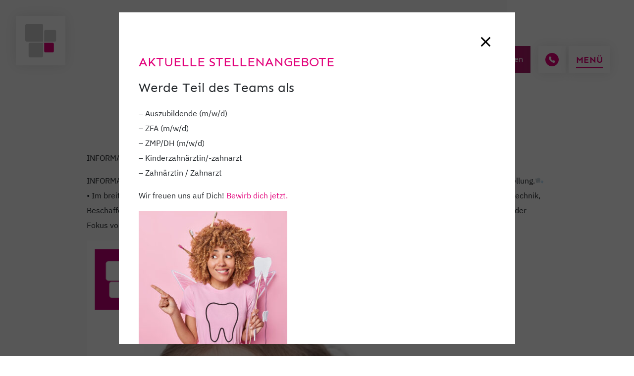

--- FILE ---
content_type: text/html; charset=UTF-8
request_url: https://www.dentamedic.de/aktuelles/informationsnachmittag/
body_size: 11936
content:
<!doctype html>
<html lang="de" class="h-100">
<head>
    <meta charset="UTF-8">
    <meta name="viewport" content="width=device-width, initial-scale=1, shrink-to-fit=no">
    <meta name="description" content="">
	<title>INFORMATIONSNACHMITTAG </title>
    <link rel="icon" href="https://www.dentamedic.de/wp-content/themes/dentamedic/assets/favicon/favicon.ico">
            <link href="https://www.dentamedic.de/wp-content/themes/dentamedic/fonts.css" rel="stylesheet">
    <meta name='robots' content='max-image-preview:large' />
<script>
window._wpemojiSettings = {"baseUrl":"https:\/\/s.w.org\/images\/core\/emoji\/14.0.0\/72x72\/","ext":".png","svgUrl":"https:\/\/s.w.org\/images\/core\/emoji\/14.0.0\/svg\/","svgExt":".svg","source":{"concatemoji":"https:\/\/www.dentamedic.de\/wp-includes\/js\/wp-emoji-release.min.js?ver=6.1.9"}};
/*! This file is auto-generated */
!function(e,a,t){var n,r,o,i=a.createElement("canvas"),p=i.getContext&&i.getContext("2d");function s(e,t){var a=String.fromCharCode,e=(p.clearRect(0,0,i.width,i.height),p.fillText(a.apply(this,e),0,0),i.toDataURL());return p.clearRect(0,0,i.width,i.height),p.fillText(a.apply(this,t),0,0),e===i.toDataURL()}function c(e){var t=a.createElement("script");t.src=e,t.defer=t.type="text/javascript",a.getElementsByTagName("head")[0].appendChild(t)}for(o=Array("flag","emoji"),t.supports={everything:!0,everythingExceptFlag:!0},r=0;r<o.length;r++)t.supports[o[r]]=function(e){if(p&&p.fillText)switch(p.textBaseline="top",p.font="600 32px Arial",e){case"flag":return s([127987,65039,8205,9895,65039],[127987,65039,8203,9895,65039])?!1:!s([55356,56826,55356,56819],[55356,56826,8203,55356,56819])&&!s([55356,57332,56128,56423,56128,56418,56128,56421,56128,56430,56128,56423,56128,56447],[55356,57332,8203,56128,56423,8203,56128,56418,8203,56128,56421,8203,56128,56430,8203,56128,56423,8203,56128,56447]);case"emoji":return!s([129777,127995,8205,129778,127999],[129777,127995,8203,129778,127999])}return!1}(o[r]),t.supports.everything=t.supports.everything&&t.supports[o[r]],"flag"!==o[r]&&(t.supports.everythingExceptFlag=t.supports.everythingExceptFlag&&t.supports[o[r]]);t.supports.everythingExceptFlag=t.supports.everythingExceptFlag&&!t.supports.flag,t.DOMReady=!1,t.readyCallback=function(){t.DOMReady=!0},t.supports.everything||(n=function(){t.readyCallback()},a.addEventListener?(a.addEventListener("DOMContentLoaded",n,!1),e.addEventListener("load",n,!1)):(e.attachEvent("onload",n),a.attachEvent("onreadystatechange",function(){"complete"===a.readyState&&t.readyCallback()})),(e=t.source||{}).concatemoji?c(e.concatemoji):e.wpemoji&&e.twemoji&&(c(e.twemoji),c(e.wpemoji)))}(window,document,window._wpemojiSettings);
</script>
<style>
img.wp-smiley,
img.emoji {
	display: inline !important;
	border: none !important;
	box-shadow: none !important;
	height: 1em !important;
	width: 1em !important;
	margin: 0 0.07em !important;
	vertical-align: -0.1em !important;
	background: none !important;
	padding: 0 !important;
}
</style>
	<link rel='stylesheet' id='wp-block-library-css' href='https://www.dentamedic.de/wp-includes/css/dist/block-library/style.min.css?ver=6.1.9' media='all' />
<link rel='stylesheet' id='classic-theme-styles-css' href='https://www.dentamedic.de/wp-includes/css/classic-themes.min.css?ver=1' media='all' />
<style id='global-styles-inline-css'>
body{--wp--preset--color--black: #000000;--wp--preset--color--cyan-bluish-gray: #abb8c3;--wp--preset--color--white: #ffffff;--wp--preset--color--pale-pink: #f78da7;--wp--preset--color--vivid-red: #cf2e2e;--wp--preset--color--luminous-vivid-orange: #ff6900;--wp--preset--color--luminous-vivid-amber: #fcb900;--wp--preset--color--light-green-cyan: #7bdcb5;--wp--preset--color--vivid-green-cyan: #00d084;--wp--preset--color--pale-cyan-blue: #8ed1fc;--wp--preset--color--vivid-cyan-blue: #0693e3;--wp--preset--color--vivid-purple: #9b51e0;--wp--preset--gradient--vivid-cyan-blue-to-vivid-purple: linear-gradient(135deg,rgba(6,147,227,1) 0%,rgb(155,81,224) 100%);--wp--preset--gradient--light-green-cyan-to-vivid-green-cyan: linear-gradient(135deg,rgb(122,220,180) 0%,rgb(0,208,130) 100%);--wp--preset--gradient--luminous-vivid-amber-to-luminous-vivid-orange: linear-gradient(135deg,rgba(252,185,0,1) 0%,rgba(255,105,0,1) 100%);--wp--preset--gradient--luminous-vivid-orange-to-vivid-red: linear-gradient(135deg,rgba(255,105,0,1) 0%,rgb(207,46,46) 100%);--wp--preset--gradient--very-light-gray-to-cyan-bluish-gray: linear-gradient(135deg,rgb(238,238,238) 0%,rgb(169,184,195) 100%);--wp--preset--gradient--cool-to-warm-spectrum: linear-gradient(135deg,rgb(74,234,220) 0%,rgb(151,120,209) 20%,rgb(207,42,186) 40%,rgb(238,44,130) 60%,rgb(251,105,98) 80%,rgb(254,248,76) 100%);--wp--preset--gradient--blush-light-purple: linear-gradient(135deg,rgb(255,206,236) 0%,rgb(152,150,240) 100%);--wp--preset--gradient--blush-bordeaux: linear-gradient(135deg,rgb(254,205,165) 0%,rgb(254,45,45) 50%,rgb(107,0,62) 100%);--wp--preset--gradient--luminous-dusk: linear-gradient(135deg,rgb(255,203,112) 0%,rgb(199,81,192) 50%,rgb(65,88,208) 100%);--wp--preset--gradient--pale-ocean: linear-gradient(135deg,rgb(255,245,203) 0%,rgb(182,227,212) 50%,rgb(51,167,181) 100%);--wp--preset--gradient--electric-grass: linear-gradient(135deg,rgb(202,248,128) 0%,rgb(113,206,126) 100%);--wp--preset--gradient--midnight: linear-gradient(135deg,rgb(2,3,129) 0%,rgb(40,116,252) 100%);--wp--preset--duotone--dark-grayscale: url('#wp-duotone-dark-grayscale');--wp--preset--duotone--grayscale: url('#wp-duotone-grayscale');--wp--preset--duotone--purple-yellow: url('#wp-duotone-purple-yellow');--wp--preset--duotone--blue-red: url('#wp-duotone-blue-red');--wp--preset--duotone--midnight: url('#wp-duotone-midnight');--wp--preset--duotone--magenta-yellow: url('#wp-duotone-magenta-yellow');--wp--preset--duotone--purple-green: url('#wp-duotone-purple-green');--wp--preset--duotone--blue-orange: url('#wp-duotone-blue-orange');--wp--preset--font-size--small: 13px;--wp--preset--font-size--medium: 20px;--wp--preset--font-size--large: 36px;--wp--preset--font-size--x-large: 42px;--wp--preset--spacing--20: 0.44rem;--wp--preset--spacing--30: 0.67rem;--wp--preset--spacing--40: 1rem;--wp--preset--spacing--50: 1.5rem;--wp--preset--spacing--60: 2.25rem;--wp--preset--spacing--70: 3.38rem;--wp--preset--spacing--80: 5.06rem;}:where(.is-layout-flex){gap: 0.5em;}body .is-layout-flow > .alignleft{float: left;margin-inline-start: 0;margin-inline-end: 2em;}body .is-layout-flow > .alignright{float: right;margin-inline-start: 2em;margin-inline-end: 0;}body .is-layout-flow > .aligncenter{margin-left: auto !important;margin-right: auto !important;}body .is-layout-constrained > .alignleft{float: left;margin-inline-start: 0;margin-inline-end: 2em;}body .is-layout-constrained > .alignright{float: right;margin-inline-start: 2em;margin-inline-end: 0;}body .is-layout-constrained > .aligncenter{margin-left: auto !important;margin-right: auto !important;}body .is-layout-constrained > :where(:not(.alignleft):not(.alignright):not(.alignfull)){max-width: var(--wp--style--global--content-size);margin-left: auto !important;margin-right: auto !important;}body .is-layout-constrained > .alignwide{max-width: var(--wp--style--global--wide-size);}body .is-layout-flex{display: flex;}body .is-layout-flex{flex-wrap: wrap;align-items: center;}body .is-layout-flex > *{margin: 0;}:where(.wp-block-columns.is-layout-flex){gap: 2em;}.has-black-color{color: var(--wp--preset--color--black) !important;}.has-cyan-bluish-gray-color{color: var(--wp--preset--color--cyan-bluish-gray) !important;}.has-white-color{color: var(--wp--preset--color--white) !important;}.has-pale-pink-color{color: var(--wp--preset--color--pale-pink) !important;}.has-vivid-red-color{color: var(--wp--preset--color--vivid-red) !important;}.has-luminous-vivid-orange-color{color: var(--wp--preset--color--luminous-vivid-orange) !important;}.has-luminous-vivid-amber-color{color: var(--wp--preset--color--luminous-vivid-amber) !important;}.has-light-green-cyan-color{color: var(--wp--preset--color--light-green-cyan) !important;}.has-vivid-green-cyan-color{color: var(--wp--preset--color--vivid-green-cyan) !important;}.has-pale-cyan-blue-color{color: var(--wp--preset--color--pale-cyan-blue) !important;}.has-vivid-cyan-blue-color{color: var(--wp--preset--color--vivid-cyan-blue) !important;}.has-vivid-purple-color{color: var(--wp--preset--color--vivid-purple) !important;}.has-black-background-color{background-color: var(--wp--preset--color--black) !important;}.has-cyan-bluish-gray-background-color{background-color: var(--wp--preset--color--cyan-bluish-gray) !important;}.has-white-background-color{background-color: var(--wp--preset--color--white) !important;}.has-pale-pink-background-color{background-color: var(--wp--preset--color--pale-pink) !important;}.has-vivid-red-background-color{background-color: var(--wp--preset--color--vivid-red) !important;}.has-luminous-vivid-orange-background-color{background-color: var(--wp--preset--color--luminous-vivid-orange) !important;}.has-luminous-vivid-amber-background-color{background-color: var(--wp--preset--color--luminous-vivid-amber) !important;}.has-light-green-cyan-background-color{background-color: var(--wp--preset--color--light-green-cyan) !important;}.has-vivid-green-cyan-background-color{background-color: var(--wp--preset--color--vivid-green-cyan) !important;}.has-pale-cyan-blue-background-color{background-color: var(--wp--preset--color--pale-cyan-blue) !important;}.has-vivid-cyan-blue-background-color{background-color: var(--wp--preset--color--vivid-cyan-blue) !important;}.has-vivid-purple-background-color{background-color: var(--wp--preset--color--vivid-purple) !important;}.has-black-border-color{border-color: var(--wp--preset--color--black) !important;}.has-cyan-bluish-gray-border-color{border-color: var(--wp--preset--color--cyan-bluish-gray) !important;}.has-white-border-color{border-color: var(--wp--preset--color--white) !important;}.has-pale-pink-border-color{border-color: var(--wp--preset--color--pale-pink) !important;}.has-vivid-red-border-color{border-color: var(--wp--preset--color--vivid-red) !important;}.has-luminous-vivid-orange-border-color{border-color: var(--wp--preset--color--luminous-vivid-orange) !important;}.has-luminous-vivid-amber-border-color{border-color: var(--wp--preset--color--luminous-vivid-amber) !important;}.has-light-green-cyan-border-color{border-color: var(--wp--preset--color--light-green-cyan) !important;}.has-vivid-green-cyan-border-color{border-color: var(--wp--preset--color--vivid-green-cyan) !important;}.has-pale-cyan-blue-border-color{border-color: var(--wp--preset--color--pale-cyan-blue) !important;}.has-vivid-cyan-blue-border-color{border-color: var(--wp--preset--color--vivid-cyan-blue) !important;}.has-vivid-purple-border-color{border-color: var(--wp--preset--color--vivid-purple) !important;}.has-vivid-cyan-blue-to-vivid-purple-gradient-background{background: var(--wp--preset--gradient--vivid-cyan-blue-to-vivid-purple) !important;}.has-light-green-cyan-to-vivid-green-cyan-gradient-background{background: var(--wp--preset--gradient--light-green-cyan-to-vivid-green-cyan) !important;}.has-luminous-vivid-amber-to-luminous-vivid-orange-gradient-background{background: var(--wp--preset--gradient--luminous-vivid-amber-to-luminous-vivid-orange) !important;}.has-luminous-vivid-orange-to-vivid-red-gradient-background{background: var(--wp--preset--gradient--luminous-vivid-orange-to-vivid-red) !important;}.has-very-light-gray-to-cyan-bluish-gray-gradient-background{background: var(--wp--preset--gradient--very-light-gray-to-cyan-bluish-gray) !important;}.has-cool-to-warm-spectrum-gradient-background{background: var(--wp--preset--gradient--cool-to-warm-spectrum) !important;}.has-blush-light-purple-gradient-background{background: var(--wp--preset--gradient--blush-light-purple) !important;}.has-blush-bordeaux-gradient-background{background: var(--wp--preset--gradient--blush-bordeaux) !important;}.has-luminous-dusk-gradient-background{background: var(--wp--preset--gradient--luminous-dusk) !important;}.has-pale-ocean-gradient-background{background: var(--wp--preset--gradient--pale-ocean) !important;}.has-electric-grass-gradient-background{background: var(--wp--preset--gradient--electric-grass) !important;}.has-midnight-gradient-background{background: var(--wp--preset--gradient--midnight) !important;}.has-small-font-size{font-size: var(--wp--preset--font-size--small) !important;}.has-medium-font-size{font-size: var(--wp--preset--font-size--medium) !important;}.has-large-font-size{font-size: var(--wp--preset--font-size--large) !important;}.has-x-large-font-size{font-size: var(--wp--preset--font-size--x-large) !important;}
.wp-block-navigation a:where(:not(.wp-element-button)){color: inherit;}
:where(.wp-block-columns.is-layout-flex){gap: 2em;}
.wp-block-pullquote{font-size: 1.5em;line-height: 1.6;}
</style>
<link rel='stylesheet' id='contact-form-7-css' href='https://www.dentamedic.de/wp-content/plugins/contact-form-7/includes/css/styles.css?ver=5.7.4' media='all' />
<link rel='stylesheet' id='bootstrap-css' href='https://www.dentamedic.de/wp-content/themes/dentamedic/assets/css/bootstrap/bootstrap.css?ver=1.1' media='all' />
<link rel='stylesheet' id='swiper-css' href='https://www.dentamedic.de/wp-content/themes/dentamedic/assets/css/swiper/swiper-bundle.min.css?ver=1.1' media='all' />
<link rel='stylesheet' id='hamburger-css' href='https://www.dentamedic.de/wp-content/themes/dentamedic/assets/css/hamburger/hamburgers-master/dist/hamburgers.min.css?ver=1.1' media='all' />
<link rel='stylesheet' id='style-css' href='https://www.dentamedic.de/wp-content/themes/dentamedic/style.css?ver=6.1.9' media='all' />
<script src='https://www.dentamedic.de/wp-includes/js/jquery/jquery.min.js?ver=3.6.1' id='jquery-core-js'></script>
<script src='https://www.dentamedic.de/wp-includes/js/jquery/jquery-migrate.min.js?ver=3.3.2' id='jquery-migrate-js'></script>
<link rel="https://api.w.org/" href="https://www.dentamedic.de/wp-json/" /><link rel="alternate" type="application/json" href="https://www.dentamedic.de/wp-json/wp/v2/aktuelles/4716" /><link rel="EditURI" type="application/rsd+xml" title="RSD" href="https://www.dentamedic.de/xmlrpc.php?rsd" />
<link rel="wlwmanifest" type="application/wlwmanifest+xml" href="https://www.dentamedic.de/wp-includes/wlwmanifest.xml" />
<meta name="generator" content="WordPress 6.1.9" />
<link rel="canonical" href="https://www.dentamedic.de/aktuelles/informationsnachmittag/" />
<link rel='shortlink' href='https://www.dentamedic.de/?p=4716' />
<link rel="alternate" type="application/json+oembed" href="https://www.dentamedic.de/wp-json/oembed/1.0/embed?url=https%3A%2F%2Fwww.dentamedic.de%2Faktuelles%2Finformationsnachmittag%2F" />
<link rel="alternate" type="text/xml+oembed" href="https://www.dentamedic.de/wp-json/oembed/1.0/embed?url=https%3A%2F%2Fwww.dentamedic.de%2Faktuelles%2Finformationsnachmittag%2F&#038;format=xml" />
<link rel="icon" href="https://www.dentamedic.de/wp-content/uploads/2021/03/cropped-dentamedic-favicon-32x32.png" sizes="32x32" />
<link rel="icon" href="https://www.dentamedic.de/wp-content/uploads/2021/03/cropped-dentamedic-favicon-192x192.png" sizes="192x192" />
<link rel="apple-touch-icon" href="https://www.dentamedic.de/wp-content/uploads/2021/03/cropped-dentamedic-favicon-180x180.png" />
<meta name="msapplication-TileImage" content="https://www.dentamedic.de/wp-content/uploads/2021/03/cropped-dentamedic-favicon-270x270.png" />
		<style id="wp-custom-css">
			.mkTest {border: 1px solid red;}		</style>
		    	
<script async class="cmplazyload" data-cmp-vendor="s26" data-cmp-src="https://www.googletagmanager.com/gtag/js?id=G-1MTXZP2N4X"></script>
<script>
    window.dataLayer = window.dataLayer || [];
    function gtag(){dataLayer.push(arguments);}
    gtag('js', new Date());
    gtag('config', 'G-1MTXZP2N4X');
</script>

</head>
<body class="aktuelles-template-default single single-aktuelles postid-4716">

<div class="background-grey">
    <div class="header-module">
        <nav class="header-module__navbar navbar navbar-expand-lg navbar-light">
            <nav class="header-module__navbar-brand-wrapper">
                <a class="header-module__navbar-brand-link" href="/">
                    <img alt="Headlogo" class="header-module__navbar-brand-img header-module__navbar-brand-img--burger-menu-closed box-shadow" src="https://www.dentamedic.de/wp-content/themes/dentamedic/assets/images/header/logo.svg" width="100" height="100" />
                    <img alt="Headlogo" class="header-module__navbar-brand-img header-module__navbar-brand-img--burger-menu-open" src="https://www.dentamedic.de/wp-content/themes/dentamedic/assets/images/header/logo-menu-active.svg" width="100" height="100" />
                </a>
            </nav>
            <div class="header-module__nav-item-container">
                <div class="header-module__nav-item-wrapper" id="navbarSupportedContent">
                    <!--                    -->
                    <!--<form class="header-module__search-form form-inline my-2 my-lg-0 box-shadow">-->
                    <!--                        <input class="header-module__search-form-input form-control mr-sm-2" type="search" placeholder="Suche..." aria-label="Search">-->
                    <!--                    </form>-->
                    <form method="get" action="https://www.dentamedic.de/" class="header-module__search-form my-2">
                        <input class="header-module__search-form-input box-shadow form-control" type="search" placeholder="Suche..." name="s" aria-label="Search"/>
                    </form>

                    <div class="header-module__appointment my-2">
                        <a href="/footer/kontakt" class="header-module__appointment-link">Termin vereinbaren</a>
                    </div>

                    <div class="header-module__phone-icon-wrapper my-2 box-shadow">
                        <a class="header-module__phone-icon-link" href="tel:+499771630950">
                            <img alt="phone-icon" class="header-module__phone-icon-img" src="https://www.dentamedic.de/wp-content/themes/dentamedic/assets/images/header/phone-box.svg" />
                        </a>
                    </div>
                </div>
            </div>


            <div class="header-module__staging-button box-shadow">
                <div class="header-module__staging-button--part-1"></div>
                <div class="header-module__staging-button--part-2"></div>
            </div>

            <form method="get" action="https://www.dentamedic.de/"
                  class="header-module__search-form--mobile my-2">
                <input class="header-module__search-form--mobile-input box-shadow form-control" type="search" placeholder="Suche..." name="s" aria-label="Search"/>
            </form>


            <div class="header-module__burger-menu-container burger-menu-container-desktop box-shadow">
                <button class="header-module__burger-menu-btn hamburger hamburger--spin" type="button">
					
				<div class="mkMenuClosed">MENÜ</div>
				<div class="mkMenuOpen">X</div>

                <!-- <span class="header-module__burger-menu-stroke-wrapper hamburger-box">
                    <span class="header-module__burger-menu-stroke hamburger-inner"></span>
                </span> -->
                </button>
            </div>

            <div class="header-module__social-media-icons--wrapper">
                <div class="header-module__social-media-icons">
                    <div  class="header-module__social-media-icons--facebook">
                        <a href="https://www.facebook.com/dentamedic.praxis/"><img alt="facebook-image" src="https://www.dentamedic.de/wp-content/themes/dentamedic/assets/images/menu/facebook-logo.svg" /></a>
                    </div>
                    <div class="header-module__social-media-icons--youtube">
                        <div class="header-module__social-media-icons--youtube">
                            <a href="https://www.youtube.com/channel/UCx6OqCtkuwVJqekTGC1iJpQ"><img alt="youtube-image" src="https://www.dentamedic.de/wp-content/themes/dentamedic/assets/images/menu/youtube-logo.svg" /></a>
                        </div>
                    </div>
                    <div class="header-module__social-media-icons--instagram">
                        <div class="header-module__social-media-icons--instagram">
                            <a href="https://www.instagram.com/dentamedic.de/?hl=de"><img alt="instagram-image" src="https://www.dentamedic.de/wp-content/themes/dentamedic/assets/images/menu/instagram-logo.png" /></a>
                        </div>
                    </div>
                </div>
            </div>


            <!--            Sticky Menu Nav-->
            <!--            <div class="header-module__sticky-nav__container container">-->
            <!--                <div class="row no-gutters">-->
            <!--                    <div class="header-module__sticky-nav col-12">-->
            <!---->
            <!--                        <div class="row no-gutters">-->
            <!---->
            <!--                            <form method="get" action="--><!--/"-->
            <!--                                  class="header-module__sticky-nav--search-bar col-12 form-inline my-2 my-lg-0 box-shadow">-->
            <!--                                <input class="header-module__search-form-input form-control mr-sm-2" type="search"-->
            <!--                                       placeholder="Suche..." name="s" aria-label="Search"/>-->
            <!--                            </form>-->

            <!--                            <form class="header-module__sticky-nav--search-bar col-12" id="demo-2">-->
            <!--                                <input type="search">-->
            <!--                            </form>-->
            <!--                        </div>-->

            <!--                        <div class="row no-gutters">-->
            <!--                            <div class="header-module__sticky-nav--appointment col-6">-->
            <!--                                <a href="/footer/kontakt" class="header-module__sticky-nav--appointment--link">-->
            <!--                                    Termin vereinbaren-->
            <!--                                </a>-->
            <!--                            </div>-->
            <!---->
            <!--                            <div class="col-3">-->
            <!--                                <div class="header-module__sticky-nav--phone-icon">-->
            <!--                                    <img alt="phone-icon" class="header-module__sticky-nav--phone-icon--img"-->
            <!--                                         src=-->
            <!--/assets/images/header/phone-box.svg">-->
            <!--                                </div>-->
            <!--                            </div>-->
            <!---->
            <!--                            <div class="col-3">-->
            <!--                                <div class="header-module__burger-menu-container burger-menu-container-mobile box-shadow">-->
            <!--                                    <button class="header-module__burger-menu-btn hamburger hamburger--spin" type="button">-->
            <!--                                    <span class="header-module__burger-menu-stroke-wrapper hamburger-box">-->
            <!--                                        <span class="header-module__burger-menu-stroke hamburger-inner"></span>-->
            <!--                                    </span>-->
            <!--                                    </button>-->
            <!--                                </div>-->
            <!--                            </div>-->
            <!---->
            <!--                        </div>-->
            <!--                    </div>-->
            <!--                </div>-->
            <!--            </div>-->


        </nav>
        <!--Menü Overlay Burger Menu clicked -->
        <!-- Desktop Nav -->
        <div class="header-module__burgermenu-overlay desktop-menu">

            <div class="header-module__burgermenu-overlay-container">

                <div class="header-module__burgermenu-overlay-wrapper">

                    <div class="header-module__burgermenu-overlay-content header-module__burgermenu-overlay-content--1 menu-content-1 open">
                        <div class="menu-zahnaerztliche-behandlungen-im-header-container"><ul id="menu-zahnaerztliche-behandlungen-im-header" class="menu"><li id="menu-item-1113" class="menu-item menu-item-type-custom menu-item-object-custom menu-item-has-children menu-item-1113"><a href="#">Zahnärztliche Praxis</a>
<ul class="sub-menu">
	<li id="menu-item-1014" class="menu-item menu-item-type-post_type menu-item-object-page menu-item-1014"><a href="https://www.dentamedic.de/zahnaerztliche-praxis/team/">Unsere Praxis und das Team</a></li>
	<li id="menu-item-1114" class="menu-item menu-item-type-custom menu-item-object-custom menu-item-has-children menu-item-1114"><a href="#">Zahnärztliche Behandlungen</a>
	<ul class="sub-menu">
		<li id="menu-item-3704" class="menu-item menu-item-type-post_type menu-item-object-page menu-item-3704"><a href="https://www.dentamedic.de/zahnaerztliche-praxis/zahnaerztliche-behandlungen/aesthetisches-bleaching/">Ästhetisches Bleaching</a></li>
		<li id="menu-item-1016" class="menu-item menu-item-type-post_type menu-item-object-page menu-item-1016"><a href="https://www.dentamedic.de/zahnaerztliche-praxis/zahnaerztliche-behandlungen/aesthetische-zahnheilkunde/">Ästhetische Zahnheilkunde</a></li>
		<li id="menu-item-1017" class="menu-item menu-item-type-post_type menu-item-object-page menu-item-1017"><a href="https://www.dentamedic.de/zahnaerztliche-praxis/zahnaerztliche-behandlungen/cmd/">CMD</a></li>
		<li id="menu-item-1018" class="menu-item menu-item-type-post_type menu-item-object-page menu-item-1018"><a href="https://www.dentamedic.de/zahnaerztliche-praxis/zahnaerztliche-behandlungen/implantat/">Implantate</a></li>
		<li id="menu-item-1020" class="menu-item menu-item-type-post_type menu-item-object-page menu-item-1020"><a href="https://www.dentamedic.de/zahnaerztliche-praxis/zahnaerztliche-behandlungen/lachgasbehandlung/">Lachgasbehandlung</a></li>
		<li id="menu-item-1021" class="menu-item menu-item-type-post_type menu-item-object-page menu-item-1021"><a href="https://www.dentamedic.de/zahnaerztliche-praxis/zahnaerztliche-behandlungen/prophylaxe/">Prophylaxe</a></li>
		<li id="menu-item-1039" class="menu-item menu-item-type-post_type menu-item-object-page menu-item-1039"><a href="https://www.dentamedic.de/zahnaerztliche-praxis/zahnaerztliche-behandlungen/seniorenbehandlung/">Seniorenbehandlung</a></li>
		<li id="menu-item-1040" class="menu-item menu-item-type-post_type menu-item-object-page menu-item-1040"><a href="https://www.dentamedic.de/zahnaerztliche-praxis/zahnaerztliche-behandlungen/wurzelbehandlungendodontie/">Wurzelbehandlung (Endodontie)</a></li>
		<li id="menu-item-1041" class="menu-item menu-item-type-post_type menu-item-object-page menu-item-1041"><a href="https://www.dentamedic.de/zahnaerztliche-praxis/zahnaerztliche-behandlungen/zahnersatz/">Zahnersatz</a></li>
		<li id="menu-item-1042" class="menu-item menu-item-type-post_type menu-item-object-page menu-item-1042"><a href="https://www.dentamedic.de/zahnaerztliche-praxis/zahnaerztliche-behandlungen/zahnfleischbehandlung/">Zahnfleischbehandlung</a></li>
		<li id="menu-item-1043" class="menu-item menu-item-type-post_type menu-item-object-page menu-item-1043"><a href="https://www.dentamedic.de/zahnaerztliche-praxis/zahnaerztliche-behandlungen/zahnfuellung/">Zahnfüllung</a></li>
	</ul>
</li>
	<li id="menu-item-1115" class="menu-item menu-item-type-custom menu-item-object-custom menu-item-has-children menu-item-1115"><a href="#">Endodontologische Behandlungen</a>
	<ul class="sub-menu">
		<li id="menu-item-1023" class="menu-item menu-item-type-post_type menu-item-object-page menu-item-1023"><a href="https://www.dentamedic.de/zahnaerztliche-praxis/endodontologische-behandlungen/medizinischen-bleaching/">Medizinisches Bleaching</a></li>
		<li id="menu-item-1024" class="menu-item menu-item-type-post_type menu-item-object-page menu-item-1024"><a href="https://www.dentamedic.de/zahnaerztliche-praxis/endodontologische-behandlungen/endodontie-plus/">Endodontie Plus</a></li>
		<li id="menu-item-1025" class="menu-item menu-item-type-post_type menu-item-object-page menu-item-1025"><a href="https://www.dentamedic.de/zahnaerztliche-praxis/endodontologische-behandlungen/operationsmikrosopie/">Operationsmikroskope</a></li>
		<li id="menu-item-1026" class="menu-item menu-item-type-post_type menu-item-object-page menu-item-1026"><a href="https://www.dentamedic.de/zahnaerztliche-praxis/endodontologische-behandlungen/revision/">Revision</a></li>
		<li id="menu-item-1027" class="menu-item menu-item-type-post_type menu-item-object-page menu-item-1027"><a href="https://www.dentamedic.de/zahnaerztliche-praxis/endodontologische-behandlungen/wurzelkanalbehandlung/">Wurzelkanalbehandlung</a></li>
		<li id="menu-item-1044" class="menu-item menu-item-type-post_type menu-item-object-page menu-item-1044"><a href="https://www.dentamedic.de/zahnaerztliche-praxis/endodontologische-behandlungen/wurzelspitzenresketion/">Wurzelspitzenresektion</a></li>
	</ul>
</li>
	<li id="menu-item-1117" class="menu-item menu-item-type-post_type menu-item-object-page menu-item-1117"><a href="https://www.dentamedic.de/zahnaerztliche-praxis/behandlungsbeispiele/">Behandlungsbeispiele</a></li>
</ul>
</li>
</ul></div>                    </div>

                    <div class="header-module__burgermenu-overlay-content header-module__burgermenu-overlay-content--2 menu-content-2">
                        <div class="menu-oralchirurgische-praxis-im-header-container"><ul id="menu-oralchirurgische-praxis-im-header" class="menu"><li id="menu-item-1111" class="menu-item menu-item-type-custom menu-item-object-custom menu-item-has-children menu-item-1111"><a href="#">Oralchirurgische Praxis</a>
<ul class="sub-menu">
	<li id="menu-item-1030" class="menu-item menu-item-type-post_type menu-item-object-page menu-item-1030"><a href="https://www.dentamedic.de/oralchirugische-praxis/team/">Unsere Oralchirurgie und das Team</a></li>
	<li id="menu-item-1112" class="menu-item menu-item-type-custom menu-item-object-custom menu-item-has-children menu-item-1112"><a href="#">Behandlungen</a>
	<ul class="sub-menu">
		<li id="menu-item-3705" class="menu-item menu-item-type-post_type menu-item-object-page menu-item-3705"><a href="https://www.dentamedic.de/oralchirugische-praxis/behandlungen/aesthetischer-zahnfleischaufbau/">Ästhetischer Zahnfleischaufbau</a></li>
		<li id="menu-item-1033" class="menu-item menu-item-type-post_type menu-item-object-page menu-item-1033"><a href="https://www.dentamedic.de/oralchirugische-praxis/behandlungen/behandlung-in-vollnarkose/">Behandlung in Vollnarkose</a></li>
		<li id="menu-item-1032" class="menu-item menu-item-type-post_type menu-item-object-page menu-item-1032"><a href="https://www.dentamedic.de/oralchirugische-praxis/behandlungen/behandlung-mit-lachgas/">Behandlung mit Lachgas</a></li>
		<li id="menu-item-1034" class="menu-item menu-item-type-post_type menu-item-object-page menu-item-1034"><a href="https://www.dentamedic.de/oralchirugische-praxis/behandlungen/digitale-volumentomographie-dvt/">Digitale Volumentomographie</a></li>
		<li id="menu-item-1035" class="menu-item menu-item-type-post_type menu-item-object-page menu-item-1035"><a href="https://www.dentamedic.de/oralchirugische-praxis/behandlungen/implantlogie/">Implantologie</a></li>
		<li id="menu-item-1036" class="menu-item menu-item-type-post_type menu-item-object-page menu-item-1036"><a href="https://www.dentamedic.de/oralchirugische-praxis/behandlungen/knochenaufbau-augmentation/">Knochenaufbau (Augmentation)</a></li>
		<li id="menu-item-1037" class="menu-item menu-item-type-post_type menu-item-object-page menu-item-1037"><a href="https://www.dentamedic.de/oralchirugische-praxis/behandlungen/laserbehandlung/">Laserbehandlung</a></li>
		<li id="menu-item-1038" class="menu-item menu-item-type-post_type menu-item-object-page menu-item-1038"><a href="https://www.dentamedic.de/oralchirugische-praxis/behandlungen/zahnaertzliche-chirurgie/">Zahnärztliche Chirurgie</a></li>
	</ul>
</li>
</ul>
</li>
</ul></div>                    </div>

                    <div class="header-module__burgermenu-overlay-content header-module__burgermenu-overlay-content--3 menu-content-3">
                        <div class="menu-kieferorthopaedische-praxis-im-header-container"><ul id="menu-kieferorthopaedische-praxis-im-header" class="menu"><li id="menu-item-1110" class="menu-item menu-item-type-custom menu-item-object-custom menu-item-has-children menu-item-1110"><a href="#">Kieferorthopädische Abteilung</a>
<ul class="sub-menu">
	<li id="menu-item-1046" class="menu-item menu-item-type-post_type menu-item-object-page menu-item-1046"><a href="https://www.dentamedic.de/kieferorthopaedische-praxis/team/">Unsere Praxis und das Team</a></li>
	<li id="menu-item-1108" class="menu-item menu-item-type-custom menu-item-object-custom menu-item-has-children menu-item-1108"><a href="#">Behandlungen</a>
	<ul class="sub-menu">
		<li id="menu-item-1048" class="menu-item menu-item-type-post_type menu-item-object-page menu-item-1048"><a href="https://www.dentamedic.de/kieferorthopaedische-praxis/behandlungen/kfo-fuer-kinder-und-jugendliche/">KFO für Kinder und Jugendliche</a></li>
		<li id="menu-item-1049" class="menu-item menu-item-type-post_type menu-item-object-page menu-item-1049"><a href="https://www.dentamedic.de/kieferorthopaedische-praxis/behandlungen/kfo-fuer-erwachsene/">KFO für Erwachsene</a></li>
		<li id="menu-item-1050" class="menu-item menu-item-type-post_type menu-item-object-page menu-item-1050"><a href="https://www.dentamedic.de/kieferorthopaedische-praxis/behandlungen/kiefergelenksbehandlungen/">Kiefergelenksbehandlungen</a></li>
		<li id="menu-item-1051" class="menu-item menu-item-type-post_type menu-item-object-page menu-item-1051"><a href="https://www.dentamedic.de/kieferorthopaedische-praxis/behandlungen/praeprothaethische-kfo/">Präprothethische KFO</a></li>
		<li id="menu-item-1052" class="menu-item menu-item-type-post_type menu-item-object-page menu-item-1052"><a href="https://www.dentamedic.de/kieferorthopaedische-praxis/behandlungen/schnarchtherapie/">Schnarchtherapie</a></li>
	</ul>
</li>
	<li id="menu-item-5124" class="menu-item menu-item-type-custom menu-item-object-custom menu-item-has-children menu-item-5124"><a href="#">Videos</a>
	<ul class="sub-menu">
		<li id="menu-item-5126" class="menu-item menu-item-type-post_type menu-item-object-page menu-item-5126"><a href="https://www.dentamedic.de/kieferorthopaedische-praxis/uebungen-nach-zungenbaendchen-op/">Übungen für eine richtige Zungenfunktion</a></li>
	</ul>
</li>
</ul>
</li>
</ul></div>                    </div>

                                        <div class="header-module__burgermenu-overlay-content header-module__burgermenu-overlay-content--6 menu-content-6">
                        <div class="menu-kinderbehandlung-im-header-container"><ul id="menu-kinderbehandlung-im-header" class="menu"><li id="menu-item-4491" class="menu-item menu-item-type-custom menu-item-object-custom menu-item-has-children menu-item-4491"><a href="#">Kinderbehandlung</a>
<ul class="sub-menu">
	<li id="menu-item-4492" class="menu-item menu-item-type-post_type menu-item-object-page menu-item-4492"><a href="https://www.dentamedic.de/kinderbehandlung/dentamedic-kids/">dentaMEDIC Kids</a></li>
	<li id="menu-item-5123" class="menu-item menu-item-type-custom menu-item-object-custom menu-item-has-children menu-item-5123"><a href="#">Videos</a>
	<ul class="sub-menu">
		<li id="menu-item-5122" class="menu-item menu-item-type-post_type menu-item-object-page menu-item-5122"><a href="https://www.dentamedic.de/kinderbehandlung/uebungen-nach-zungenbaendchen-op/">Übungen für eine richtige Zungenfunktion</a></li>
	</ul>
</li>
</ul>
</li>
</ul></div>                    </div>

                    <div class="header-module__burgermenu-overlay-content header-module__burgermenu-overlay-content--4 menu-content-4">

                        <div class="header-module__burgermenu-seperator"></div>

                        <div class="menu-medizinisches-netzwerk-im-header-container"><ul id="menu-medizinisches-netzwerk-im-header" class="menu"><li id="menu-item-1053" class="menu-item menu-item-type-post_type menu-item-object-page menu-item-has-children menu-item-1053"><a href="https://www.dentamedic.de/med-netzwerk/">dentaMEDIC <br> ihr medizinisches Netzwerk</a>
<ul class="sub-menu">
	<li id="menu-item-2592" class="menu-item menu-item-type-custom menu-item-object-custom menu-item-2592"><a href="/ueber-uns">Über dentaMEDIC</a></li>
	<li id="menu-item-2593" class="menu-item menu-item-type-custom menu-item-object-custom menu-item-2593"><a href="/standorte">Unsere Standorte</a></li>
	<li id="menu-item-2594" class="menu-item menu-item-type-custom menu-item-object-custom menu-item-2594"><a href="/info-center">Info-Center</a></li>
	<li id="menu-item-2591" class="menu-item menu-item-type-custom menu-item-object-custom menu-item-2591"><a href="/karriere">Karriere</a></li>
	<li id="menu-item-2595" class="menu-item menu-item-type-custom menu-item-object-custom menu-item-2595"><a href="/news">Aktuelles</a></li>
	<li id="menu-item-2596" class="menu-item menu-item-type-custom menu-item-object-custom menu-item-2596"><a href="/partner">Partner</a></li>
	<li id="menu-item-2598" class="menu-item menu-item-type-custom menu-item-object-custom menu-item-2598"><a href="/anfahrt">Anfahrt</a></li>
	<li id="menu-item-3715" class="menu-item menu-item-type-post_type menu-item-object-page menu-item-3715"><a href="https://www.dentamedic.de/med-netzwerk/praxisgalerie/">Praxisgalerie</a></li>
	<li id="menu-item-2599" class="menu-item menu-item-type-custom menu-item-object-custom menu-item-2599"><a href="/kontakt">Kontakt</a></li>
	<li id="menu-item-2600" class="menu-item menu-item-type-custom menu-item-object-custom menu-item-2600"><a href="/impressum">Impressum</a></li>
	<li id="menu-item-1058" class="menu-item menu-item-type-post_type menu-item-object-page menu-item-privacy-policy menu-item-1058"><a href="https://www.dentamedic.de/med-netzwerk/datenschutz/">Datenschutz</a></li>
</ul>
</li>
</ul></div>
                        <div class="header-module__menu-button-wrapper">
                            <button onclick="window.location.href='/footer/kontakt/'" class="header-module__menu-button button bold">Termin vereinbaren</button>
                        </div>
                    </div>
                </div>
            </div>
        </div>




        <!-- Mobile Nav -->
        <div class="header-module__burgermenu-overlay--mobile mobile-menu">

            <div class="header-module__burgermenu-overlay-container--mobile">

                <div class="header-module__burgermenu-overlay-wrapper--mobile">

                    <div class="header-module__burgermenu-overlay-content header-module__burgermenu-overlay-content--4 menu-content-4--mobile">

                        <div class="header-module__burgermenu-seperator"></div>

                        <div class="menu-medizinisches-netzwerk-im-header-container"><ul id="menu-medizinisches-netzwerk-im-header-1" class="menu"><li class="menu-item menu-item-type-post_type menu-item-object-page menu-item-has-children menu-item-1053"><a href="https://www.dentamedic.de/med-netzwerk/">dentaMEDIC <br> ihr medizinisches Netzwerk</a>
<ul class="sub-menu">
	<li class="menu-item menu-item-type-custom menu-item-object-custom menu-item-2592"><a href="/ueber-uns">Über dentaMEDIC</a></li>
	<li class="menu-item menu-item-type-custom menu-item-object-custom menu-item-2593"><a href="/standorte">Unsere Standorte</a></li>
	<li class="menu-item menu-item-type-custom menu-item-object-custom menu-item-2594"><a href="/info-center">Info-Center</a></li>
	<li class="menu-item menu-item-type-custom menu-item-object-custom menu-item-2591"><a href="/karriere">Karriere</a></li>
	<li class="menu-item menu-item-type-custom menu-item-object-custom menu-item-2595"><a href="/news">Aktuelles</a></li>
	<li class="menu-item menu-item-type-custom menu-item-object-custom menu-item-2596"><a href="/partner">Partner</a></li>
	<li class="menu-item menu-item-type-custom menu-item-object-custom menu-item-2598"><a href="/anfahrt">Anfahrt</a></li>
	<li class="menu-item menu-item-type-post_type menu-item-object-page menu-item-3715"><a href="https://www.dentamedic.de/med-netzwerk/praxisgalerie/">Praxisgalerie</a></li>
	<li class="menu-item menu-item-type-custom menu-item-object-custom menu-item-2599"><a href="/kontakt">Kontakt</a></li>
	<li class="menu-item menu-item-type-custom menu-item-object-custom menu-item-2600"><a href="/impressum">Impressum</a></li>
	<li class="menu-item menu-item-type-post_type menu-item-object-page menu-item-privacy-policy menu-item-1058"><a href="https://www.dentamedic.de/med-netzwerk/datenschutz/">Datenschutz</a></li>
</ul>
</li>
</ul></div>
                        <div class="header-module__menu-button-wrapper">

                            <button onclick="window.location.href='/footer/kontakte'" class="header-module__menu-button button bold">Termin
                                vereinbaren
                            </button>
                        </div>
                    </div>

                    <div class="header-module__burgermenu-overlay-content header-module__burgermenu-overlay-content--5 menu-content-5--mobile">

                        <div class="header-module__burgermenu-overlay-content--5__hl">Medizinisches Netzwerk</div>

                    </div>

                    <div class="header-module__burgermenu-overlay-content header-module__burgermenu-overlay-content--1 menu-content-1--mobile open">
                        <div class="menu-zahnaerztliche-behandlungen-im-header-container"><ul id="menu-zahnaerztliche-behandlungen-im-header-1" class="menu"><li class="menu-item menu-item-type-custom menu-item-object-custom menu-item-has-children menu-item-1113"><a href="#">Zahnärztliche Praxis</a>
<ul class="sub-menu">
	<li class="menu-item menu-item-type-post_type menu-item-object-page menu-item-1014"><a href="https://www.dentamedic.de/zahnaerztliche-praxis/team/">Unsere Praxis und das Team</a></li>
	<li class="menu-item menu-item-type-custom menu-item-object-custom menu-item-has-children menu-item-1114"><a href="#">Zahnärztliche Behandlungen</a>
	<ul class="sub-menu">
		<li class="menu-item menu-item-type-post_type menu-item-object-page menu-item-3704"><a href="https://www.dentamedic.de/zahnaerztliche-praxis/zahnaerztliche-behandlungen/aesthetisches-bleaching/">Ästhetisches Bleaching</a></li>
		<li class="menu-item menu-item-type-post_type menu-item-object-page menu-item-1016"><a href="https://www.dentamedic.de/zahnaerztliche-praxis/zahnaerztliche-behandlungen/aesthetische-zahnheilkunde/">Ästhetische Zahnheilkunde</a></li>
		<li class="menu-item menu-item-type-post_type menu-item-object-page menu-item-1017"><a href="https://www.dentamedic.de/zahnaerztliche-praxis/zahnaerztliche-behandlungen/cmd/">CMD</a></li>
		<li class="menu-item menu-item-type-post_type menu-item-object-page menu-item-1018"><a href="https://www.dentamedic.de/zahnaerztliche-praxis/zahnaerztliche-behandlungen/implantat/">Implantate</a></li>
		<li class="menu-item menu-item-type-post_type menu-item-object-page menu-item-1020"><a href="https://www.dentamedic.de/zahnaerztliche-praxis/zahnaerztliche-behandlungen/lachgasbehandlung/">Lachgasbehandlung</a></li>
		<li class="menu-item menu-item-type-post_type menu-item-object-page menu-item-1021"><a href="https://www.dentamedic.de/zahnaerztliche-praxis/zahnaerztliche-behandlungen/prophylaxe/">Prophylaxe</a></li>
		<li class="menu-item menu-item-type-post_type menu-item-object-page menu-item-1039"><a href="https://www.dentamedic.de/zahnaerztliche-praxis/zahnaerztliche-behandlungen/seniorenbehandlung/">Seniorenbehandlung</a></li>
		<li class="menu-item menu-item-type-post_type menu-item-object-page menu-item-1040"><a href="https://www.dentamedic.de/zahnaerztliche-praxis/zahnaerztliche-behandlungen/wurzelbehandlungendodontie/">Wurzelbehandlung (Endodontie)</a></li>
		<li class="menu-item menu-item-type-post_type menu-item-object-page menu-item-1041"><a href="https://www.dentamedic.de/zahnaerztliche-praxis/zahnaerztliche-behandlungen/zahnersatz/">Zahnersatz</a></li>
		<li class="menu-item menu-item-type-post_type menu-item-object-page menu-item-1042"><a href="https://www.dentamedic.de/zahnaerztliche-praxis/zahnaerztliche-behandlungen/zahnfleischbehandlung/">Zahnfleischbehandlung</a></li>
		<li class="menu-item menu-item-type-post_type menu-item-object-page menu-item-1043"><a href="https://www.dentamedic.de/zahnaerztliche-praxis/zahnaerztliche-behandlungen/zahnfuellung/">Zahnfüllung</a></li>
	</ul>
</li>
	<li class="menu-item menu-item-type-custom menu-item-object-custom menu-item-has-children menu-item-1115"><a href="#">Endodontologische Behandlungen</a>
	<ul class="sub-menu">
		<li class="menu-item menu-item-type-post_type menu-item-object-page menu-item-1023"><a href="https://www.dentamedic.de/zahnaerztliche-praxis/endodontologische-behandlungen/medizinischen-bleaching/">Medizinisches Bleaching</a></li>
		<li class="menu-item menu-item-type-post_type menu-item-object-page menu-item-1024"><a href="https://www.dentamedic.de/zahnaerztliche-praxis/endodontologische-behandlungen/endodontie-plus/">Endodontie Plus</a></li>
		<li class="menu-item menu-item-type-post_type menu-item-object-page menu-item-1025"><a href="https://www.dentamedic.de/zahnaerztliche-praxis/endodontologische-behandlungen/operationsmikrosopie/">Operationsmikroskope</a></li>
		<li class="menu-item menu-item-type-post_type menu-item-object-page menu-item-1026"><a href="https://www.dentamedic.de/zahnaerztliche-praxis/endodontologische-behandlungen/revision/">Revision</a></li>
		<li class="menu-item menu-item-type-post_type menu-item-object-page menu-item-1027"><a href="https://www.dentamedic.de/zahnaerztliche-praxis/endodontologische-behandlungen/wurzelkanalbehandlung/">Wurzelkanalbehandlung</a></li>
		<li class="menu-item menu-item-type-post_type menu-item-object-page menu-item-1044"><a href="https://www.dentamedic.de/zahnaerztliche-praxis/endodontologische-behandlungen/wurzelspitzenresketion/">Wurzelspitzenresektion</a></li>
	</ul>
</li>
	<li class="menu-item menu-item-type-post_type menu-item-object-page menu-item-1117"><a href="https://www.dentamedic.de/zahnaerztliche-praxis/behandlungsbeispiele/">Behandlungsbeispiele</a></li>
</ul>
</li>
</ul></div>                    </div>

                    <div class="header-module__burgermenu-overlay-content header-module__burgermenu-overlay-content--2 menu-content-2--mobile">
                        <div class="menu-oralchirurgische-praxis-im-header-container"><ul id="menu-oralchirurgische-praxis-im-header-1" class="menu"><li class="menu-item menu-item-type-custom menu-item-object-custom menu-item-has-children menu-item-1111"><a href="#">Oralchirurgische Praxis</a>
<ul class="sub-menu">
	<li class="menu-item menu-item-type-post_type menu-item-object-page menu-item-1030"><a href="https://www.dentamedic.de/oralchirugische-praxis/team/">Unsere Oralchirurgie und das Team</a></li>
	<li class="menu-item menu-item-type-custom menu-item-object-custom menu-item-has-children menu-item-1112"><a href="#">Behandlungen</a>
	<ul class="sub-menu">
		<li class="menu-item menu-item-type-post_type menu-item-object-page menu-item-3705"><a href="https://www.dentamedic.de/oralchirugische-praxis/behandlungen/aesthetischer-zahnfleischaufbau/">Ästhetischer Zahnfleischaufbau</a></li>
		<li class="menu-item menu-item-type-post_type menu-item-object-page menu-item-1033"><a href="https://www.dentamedic.de/oralchirugische-praxis/behandlungen/behandlung-in-vollnarkose/">Behandlung in Vollnarkose</a></li>
		<li class="menu-item menu-item-type-post_type menu-item-object-page menu-item-1032"><a href="https://www.dentamedic.de/oralchirugische-praxis/behandlungen/behandlung-mit-lachgas/">Behandlung mit Lachgas</a></li>
		<li class="menu-item menu-item-type-post_type menu-item-object-page menu-item-1034"><a href="https://www.dentamedic.de/oralchirugische-praxis/behandlungen/digitale-volumentomographie-dvt/">Digitale Volumentomographie</a></li>
		<li class="menu-item menu-item-type-post_type menu-item-object-page menu-item-1035"><a href="https://www.dentamedic.de/oralchirugische-praxis/behandlungen/implantlogie/">Implantologie</a></li>
		<li class="menu-item menu-item-type-post_type menu-item-object-page menu-item-1036"><a href="https://www.dentamedic.de/oralchirugische-praxis/behandlungen/knochenaufbau-augmentation/">Knochenaufbau (Augmentation)</a></li>
		<li class="menu-item menu-item-type-post_type menu-item-object-page menu-item-1037"><a href="https://www.dentamedic.de/oralchirugische-praxis/behandlungen/laserbehandlung/">Laserbehandlung</a></li>
		<li class="menu-item menu-item-type-post_type menu-item-object-page menu-item-1038"><a href="https://www.dentamedic.de/oralchirugische-praxis/behandlungen/zahnaertzliche-chirurgie/">Zahnärztliche Chirurgie</a></li>
	</ul>
</li>
</ul>
</li>
</ul></div>                    </div>

                    <div class="header-module__burgermenu-overlay-content header-module__burgermenu-overlay-content--3 menu-content-3--mobile">
                        <div class="menu-kieferorthopaedische-praxis-im-header-container"><ul id="menu-kieferorthopaedische-praxis-im-header-1" class="menu"><li class="menu-item menu-item-type-custom menu-item-object-custom menu-item-has-children menu-item-1110"><a href="#">Kieferorthopädische Abteilung</a>
<ul class="sub-menu">
	<li class="menu-item menu-item-type-post_type menu-item-object-page menu-item-1046"><a href="https://www.dentamedic.de/kieferorthopaedische-praxis/team/">Unsere Praxis und das Team</a></li>
	<li class="menu-item menu-item-type-custom menu-item-object-custom menu-item-has-children menu-item-1108"><a href="#">Behandlungen</a>
	<ul class="sub-menu">
		<li class="menu-item menu-item-type-post_type menu-item-object-page menu-item-1048"><a href="https://www.dentamedic.de/kieferorthopaedische-praxis/behandlungen/kfo-fuer-kinder-und-jugendliche/">KFO für Kinder und Jugendliche</a></li>
		<li class="menu-item menu-item-type-post_type menu-item-object-page menu-item-1049"><a href="https://www.dentamedic.de/kieferorthopaedische-praxis/behandlungen/kfo-fuer-erwachsene/">KFO für Erwachsene</a></li>
		<li class="menu-item menu-item-type-post_type menu-item-object-page menu-item-1050"><a href="https://www.dentamedic.de/kieferorthopaedische-praxis/behandlungen/kiefergelenksbehandlungen/">Kiefergelenksbehandlungen</a></li>
		<li class="menu-item menu-item-type-post_type menu-item-object-page menu-item-1051"><a href="https://www.dentamedic.de/kieferorthopaedische-praxis/behandlungen/praeprothaethische-kfo/">Präprothethische KFO</a></li>
		<li class="menu-item menu-item-type-post_type menu-item-object-page menu-item-1052"><a href="https://www.dentamedic.de/kieferorthopaedische-praxis/behandlungen/schnarchtherapie/">Schnarchtherapie</a></li>
	</ul>
</li>
	<li class="menu-item menu-item-type-custom menu-item-object-custom menu-item-has-children menu-item-5124"><a href="#">Videos</a>
	<ul class="sub-menu">
		<li class="menu-item menu-item-type-post_type menu-item-object-page menu-item-5126"><a href="https://www.dentamedic.de/kieferorthopaedische-praxis/uebungen-nach-zungenbaendchen-op/">Übungen für eine richtige Zungenfunktion</a></li>
	</ul>
</li>
</ul>
</li>
</ul></div>                    </div>

                                        <div class="header-module__burgermenu-overlay-content header-module__burgermenu-overlay-content--6 menu-content-6--mobile">
                        <div class="menu-kinderbehandlung-im-header-container"><ul id="menu-kinderbehandlung-im-header-1" class="menu"><li class="menu-item menu-item-type-custom menu-item-object-custom menu-item-has-children menu-item-4491"><a href="#">Kinderbehandlung</a>
<ul class="sub-menu">
	<li class="menu-item menu-item-type-post_type menu-item-object-page menu-item-4492"><a href="https://www.dentamedic.de/kinderbehandlung/dentamedic-kids/">dentaMEDIC Kids</a></li>
	<li class="menu-item menu-item-type-custom menu-item-object-custom menu-item-has-children menu-item-5123"><a href="#">Videos</a>
	<ul class="sub-menu">
		<li class="menu-item menu-item-type-post_type menu-item-object-page menu-item-5122"><a href="https://www.dentamedic.de/kinderbehandlung/uebungen-nach-zungenbaendchen-op/">Übungen für eine richtige Zungenfunktion</a></li>
	</ul>
</li>
</ul>
</li>
</ul></div>                    </div>

                </div>
            </div>
        </div>


    </div>


    

<div class="brick-news-test">
    <div class="brick">
        <div class="container">

                            
                    

                    <p>INFORMATIONSNACHMITTAG💭</p>

                                            <p>INFORMATIONSNACHMITTAG💭 • Damit dir die Luft nicht ausgeht- Die Zusammenhänge zwischen Atmung und Kieferstellung.🌬️ • Im breiten Feld der sogenannten „Airway-focused-dentistry“ dreht sich alles um die Zusammenhänge zwischen Atemtechnik, Beschaffenheit der Atemwege, sowie Kieferfehlstellungen, Zungenfunktion und vielem weiterem. In diesem Vortrag soll der Fokus vor allem auf Säuglinge, Kinder und Jugendliche gelegt werden. 👶🏻👧🏼</p>
                    
                                            <img width="100%" src="https://www.dentamedic.de/wp-content/uploads/2023/02/Unbenannt1.png"
                             alt=""/>
                    

                            
        </div>
    </div>
</div>

<div class="stoerer">
    <div class="container">
        <div class="content-box">
            <h3>Schritt für Schritt zu bewusster Atmung</h3>
            <div class="content">
                <div class="img-box">
                    <svg width="87" height="120" viewBox="0 0 87 120" fill="none" xmlns="http://www.w3.org/2000/svg">
                        <path d="M18.8785 83.6326C25.9443 84.9173 44.0683 79.7282 42.7018 76.0442C40.7936 70.9181 26.4481 77.8705 20.9756 82.2535C17.2286 85.2511 11.3657 86.3342 6.74336 82.7006C1.51648 78.5947 1.01269 71.5856 2.17142 64.8411" stroke="white" stroke-width="2.40296" stroke-linecap="round" stroke-linejoin="round"/>
                        <path d="M34.6216 103.684C34.6216 103.684 28.9287 89.6907 41.2213 84.5079C50.5226 80.5846 56.0644 73.8841 55.0253 64.9417C53.6147 52.8066 28.7461 29.0652 20.9688 1.19272" stroke="white" stroke-width="2.40296" stroke-linecap="round" stroke-linejoin="round"/>
                        <path d="M85.4609 101.027C79.6988 106.946 70.6304 109.408 62.6705 107.211C54.7105 105.019 48.18 98.2556 46.2656 90.2201" stroke="white" stroke-width="2.40296" stroke-linecap="round" stroke-linejoin="round"/>
                        <path d="M63.5839 118.062C51.6629 116.286 41.8766 105.089 41.7129 93.0356" stroke="white" stroke-width="2.40296" stroke-linecap="round" stroke-linejoin="round"/>
                        <path d="M68.2434 94.3138C61.8075 96.266 54.2505 93.6526 50.3965 88.1423" stroke="white" stroke-width="2.40296" stroke-linecap="round" stroke-linejoin="round"/>
                    </svg>
                </div>
                <p>Lernen Sie mehr über die Zusammenhänge zwischen den Themen Atmung und Schlaf und den Möglichkeiten, wie Ihr Zahnarzt hier behilflich sein kann.</p>
                <a href="https://www.atemlehrpfad.de/" class="atem-button" target="_blank">
                    <span><strong>Hier der Weg zum digitalen Atemlehrpfad</strong></span>
                    <svg width="16" height="15" viewBox="0 0 16 15" fill="none" xmlns="http://www.w3.org/2000/svg">
                        <path d="M8 1L14 7.15789L8.66667 14" stroke="white" stroke-width="2.5"/>
                        <path d="M14 7H0" stroke="white" stroke-width="2.5"/>
                    </svg>
                </a>
            </div>
    </div>
</div>

</div>

<footer class="footer-module">
    <div class="container">
        <div class="row">
            <div class="footer-module__left-part col-xl-5 col-lg-5">
                <div class="row">
                    <div class="footer-module__left-part--hl bold col-xl-12 col-lg-12">Öffnungszeiten.</div>
                </div>
                <div class="row">
                    <div class="footer-module__left-part--hl col-xl-12 col-lg-12">Unsere Standorte.</div>
                </div>

                <div class="footer-module__left-part--location-module row no-gutters">

                    <div class="col-xl-12 col-lg-12">
                        <div class="row">
                            <script>
                                function showAdress(id) {
                                    var textwidget = document.getElementById(id).getElementsByClassName("textwidget")[0];
                                    var headline = 'headline-' + id;
                                    if (textwidget.style.display == 'block') {
                                        textwidget.style.display = 'none';
                                        document.getElementById(headline).style.backgroundImage = "url(/wp-content/themes/dentamedic/assets/images/footer/dropdown-arrow.svg)";

                                    } else {
                                        textwidget.style.display = 'block';
                                        document.getElementById(headline).style.backgroundImage = "url(/wp-content/themes/dentamedic/assets/images/footer/dropup-arrow.svg)";
                                    }
                                }
                            </script>
                            <div class="footer-module__left-part--location-module--location-1 col-xl-6 col-lg-6 col-md-6 col-12">
                                <div id="s1" class="widget-wrap"><h6 id="headline-s1" onclick="showAdress('s1')">Bad Neustadt, Gartenstraße 11 &#038; 12</h6>			<div class="textwidget"><p><strong>Zahnärztliche Praxis</strong><br />
Montag – Donnerstag<br />
07:30 Uhr – 18:00 Uhr</p>
<p>Freitag<br />
07:30 Uhr – 13:00 Uhr</p>
<p>Termine zu späteren Zeiten nach Vereinbarung</p>
<p>Telefon: +49 9771 63095-0/-13</p>
<p><strong>Oralchirurgische Praxis</strong><br />
Montag – Donnerstag<br />
07:30 Uhr – 18:00 Uhr</p>
<p>Freitag<br />
07:30 Uhr – 13:00 Uhr</p>
<p>Termine zu späteren Zeiten nach Vereinbarung</p>
<p>Telefon: +49 9771 63095-16</p>
<p><strong>Kieferorthopädische Abteilung</strong><br />
Montag – Donnerstag<br />
07:30 Uhr – 18:00 Uhr</p>
<p>Freitag<br />
07:30 Uhr – 13:00 Uhr</p>
<p>Termine zu späteren Zeiten nach Vereinbarung</p>
<p>Telefon: +49 9771 63095-13</p>
</div>
		</div>                            </div>

                            <div class="footer-module__left-part--location-module--3-n-4 col-xl-6 col-lg-6 col-md-6 col-12">
                                <div class="footer-module__left-part--location-module--3-n-4--location-3">
                                                                    </div>

                                <div class="footer-module__left-part--location-module--3-n-4--location-4">
                                    <div id="s4" class="widget-wrap"><h6 id="headline-s4"  onclick="showAdress('s4')">Mellrichstadt, Stockheimer Straße 12</h6>			<div class="textwidget"><p>Montag<br />
08:00 Uhr – 14:00 Uhr<br />
Dienstag<br />
10:00 Uhr – 18:00 Uhr<br />
Mittwoch<br />
08:00 Uhr – 16:00 Uhr<br />
Donnerstag<br />
11:00 Uhr – 18:00 Uhr<br />
Freitag<br />
08:00 Uhr – 14:00 Uhr</p>
<p>Termine zu späteren Zeiten nach Vereinbarung</p>
<p>Telefon: +49 9776 7066233<br />
Mobil: +49 162 8927379 (Terminvereinbarung über WhatsApp möglich)</p>
</div>
		</div>                                </div>
                            </div>

                        </div>
                    </div>
                </div>
            </div>

            <div class="footer-module__right-part col-xl-7 col-lg-7">

                <div class="row">
                    <div class="footer-module__right-part--logo d-inline-block col-xl-1 col-lg-1">
                        <img alt="logo-svg" src="https://www.dentamedic.de/wp-content/themes/dentamedic/assets/images/footer/footer-logo.svg">
                    </div>
                    <div class="col-xl-11 col-lg-11">
                        <div class="row">
                            <div class="footer-module__right-part--hl bold col-xl-12 col-lg-12">dentaMEDIC</div>
                        </div>
                        <div class="row">
                            <div class="footer-module__right-part--hl col-xl-12 col-lg-12">ihr medizinisches Netzwerk</div>
                        </div>
                    </div>
                </div>

                <div class="row margin-t-40 justify-content-center">
                    <div class="offset-1"></div>

                    <div class="footer-module__right-part--denta-medic-links font-size-16 bold no-gutters col-xl-8 col-lg-8">
                        <div class="row">

                            
<div class="col-xl-4 col-lg-6">
<a class="denta-medic-link denta-medic-links__link--1" href="https://www.dentamedic.de/med-netzwerk/kontakt/">
Kontakt
</a>
</div>
<div class="col-xl-4 col-lg-6">
<a class="denta-medic-link denta-medic-links__link--1" href="https://www.dentamedic.de/med-netzwerk/standorte/">
Standorte
</a>
</div>
<div class="col-xl-4 col-lg-6">
<a class="denta-medic-link denta-medic-links__link--1" href="https://www.dentamedic.de/med-netzwerk/info-center/partner/">
Unsere Partner
</a>
</div>
<div class="col-xl-4 col-lg-6">
<a class="denta-medic-link denta-medic-links__link--1" href="https://www.dentamedic.de/med-netzwerk/impressum/">
Impressum
</a>
</div>
<div class="col-xl-4 col-lg-6">
<a class="denta-medic-link denta-medic-links__link--1" href="https://www.dentamedic.de/med-netzwerk/datenschutz/">
Datenschutz
</a>
</div>
<div class="col-xl-4 col-lg-6">
<a class="denta-medic-link denta-medic-links__link--1" href="https://www.dentamedic.de/med-netzwerk/info-center/downloads/">
Downloads
</a>
</div>
<div class="col-xl-4 col-lg-6">
<a class="denta-medic-link denta-medic-links__link--1" href="https://www.dentamedic.de/med-netzwerk/info-center/karriere/">
Karriere
</a>
</div>
<div class="col-xl-4 col-lg-6">
<a class="denta-medic-link denta-medic-links__link--1" href="https://www.dentamedic.de/med-netzwerk/anfahrt/">
Anfahrt
</a>
</div>

                        </div>
                    </div>

                    <div class="col-xl-3 col-lg-3 col-9">
                        <div class="row">

                            <div class="facebook-icon text-right col-xl-4 col-lg-4 col-md-3 col-3">
                                <a target="_blank" href="https://www.facebook.com/dentamedic.praxis/"><img src="https://www.dentamedic.de/wp-content/themes/dentamedic/assets/images/footer/facebook-logo.svg" alt="facebook-icon"></a>
                            </div>

                            <div class="instagram-icon text-right col-xl-4 col-lg-4 col-md-3 col-3">
                                <a target="_blank" href="https://www.instagram.com/dentamedic.de/?hl=de"><img src="https://www.dentamedic.de/wp-content/themes/dentamedic/assets/images/footer/instagram-logo.png" alt="instagram-icon"></a>
                            </div>

                            <div class="youtube-icon text-right col-xl-4 col-lg-4 col-md-3 col-3">
                                <a target="_blank" href="https://www.youtube.com/channel/UCx6OqCtkuwVJqekTGC1iJpQ"><img src="https://www.dentamedic.de/wp-content/themes/dentamedic/assets/images/footer/youtube-logo.svg" alt="youtube-icon"></a>
                            </div>

                        </div>
                    </div>

                    <div class="col-12">
                        <div class="mobile-footer-links row">
                            <div class="mobile-footer-links__contact"><a href="https://www.dentamedic.de/med-netzwerk/kontakt/">Kontakt</a></div>
                            <div class="mobile-footer-links__contact"><a href="https://www.dentamedic.de/med-netzwerk/impressum/">Impressum</a></div>
                            <div class="mobile-footer-links__contact"><a href="https://www.dentamedic.de/med-netzwerk/datenschutz/">Datenschutz</a></div>
                        </div>
                    </div>

                </div>

                <div class="row">
                    <div class="offset-1"></div>
                    <div class="seperator col-xl-11 col-lg-11">
                    </div>
                </div>

                <div class="row">
                    <div class="offset-1"></div>

                    <div class="col-xl-11 col-lg-11">

                        <div class="row no-gutters">
                            <div class="col-xl-12 col-lg-12">
                                <div class="row">
                                    
<div class="wpcf7 no-js" id="wpcf7-f823-o1" lang="de-DE" dir="ltr">
<div class="screen-reader-response"><p role="status" aria-live="polite" aria-atomic="true"></p> <ul></ul></div>
<form action="/aktuelles/informationsnachmittag/#wpcf7-f823-o1" method="post" class="wpcf7-form init" aria-label="Kontaktformular" novalidate="novalidate" data-status="init">
<div style="display: none;">
<input type="hidden" name="_wpcf7" value="823" />
<input type="hidden" name="_wpcf7_version" value="5.7.4" />
<input type="hidden" name="_wpcf7_locale" value="de_DE" />
<input type="hidden" name="_wpcf7_unit_tag" value="wpcf7-f823-o1" />
<input type="hidden" name="_wpcf7_container_post" value="0" />
<input type="hidden" name="_wpcf7_posted_data_hash" value="" />
</div>
<div class="footer-formular col-xl-12">
	<div class="row">
		<div class="footer-formular__hl font-size-18 bold no-gutters col-xl-12">
			<p>Rückruf anfordern
			</p>
		</div>
	</div>
	<div class="row">
		<div class="input-field no-gutters col-xl-6">
			<p><span class="wpcf7-form-control-wrap" data-name="firstname-lastname"><input size="40" class="wpcf7-form-control wpcf7-text wpcf7-validates-as-required" aria-required="true" aria-invalid="false" placeholder="Vorname, Nachname*" value="" type="text" name="firstname-lastname" /></span>
			</p>
		</div>
		<div class="input-field no-gutters col-xl-6">
			<p><span class="wpcf7-form-control-wrap" data-name="phone"><input size="40" class="wpcf7-form-control wpcf7-text wpcf7-tel wpcf7-validates-as-required wpcf7-validates-as-tel" aria-required="true" aria-invalid="false" placeholder="Telefonnummer*" value="" type="tel" name="phone" /></span>
			</p>
		</div>
	</div>
	<div class="row">
		<div class="radio-buttons col-xl-12">
			<div class="row">
				<div class="radio-buttons--1 col-xl-3 col-6 checkbox no-gutters">
					<p><span class="wpcf7-form-control-wrap" data-name="checkbox-1"><span class="wpcf7-form-control wpcf7-checkbox"><span class="wpcf7-list-item first last"><input type="checkbox" name="checkbox-1[]" value="Zahnarzt" /><span class="wpcf7-list-item-label">Zahnarzt</span></span></span></span>
					</p>
				</div>
				<div class="radio-buttons--2 col-xl-3 col-6 checkbox no-gutters">
					<p><span class="wpcf7-form-control-wrap" data-name="checkbox-2"><span class="wpcf7-form-control wpcf7-checkbox"><span class="wpcf7-list-item first last"><input type="checkbox" name="checkbox-2[]" value="Oralchirurgie" /><span class="wpcf7-list-item-label">Oralchirurgie</span></span></span></span>
					</p>
				</div>
				<p><span id="wpcf7-696be8ec210cb-wrapper" class="wpcf7-form-control-wrap checkbox-705-wrap" ><input type="hidden" name="checkbox-705-time-start" value="1768679660"><input type="hidden" name="checkbox-705-time-check" value="4"><input id="wpcf7-696be8ec210cb-field"  class="wpcf7-form-control wpcf7-text radio-buttons--4" type="text" name="checkbox-705" value="" size="40" tabindex="-1" autocomplete="new-password" /></span>
				</p>
				<div class="radio-buttons--3 col-xl-3 col-6 text-center checkbox no-gutters">
					<p><span class="wpcf7-form-control-wrap" data-name="checkbox-3"><span class="wpcf7-form-control wpcf7-checkbox"><span class="wpcf7-list-item first last"><input type="checkbox" name="checkbox-3[]" value="Kieferorthopädie" /><span class="wpcf7-list-item-label">Kieferorthopädie</span></span></span></span>
					</p>
				</div>
			</div>
		</div>
	</div>
	<div class="row">
		<div class="input-field no-gutters col-xl-12">
			<p><span class="wpcf7-form-control-wrap" data-name="textarea-140"><textarea cols="40" rows="10" class="wpcf7-form-control wpcf7-textarea" aria-invalid="false" placeholder="Worum geht es?" name="textarea-140"></textarea></span>
			</p>
		</div>
	</div>
	<p><span id="wpcf7-696be8ec2119b-wrapper" class="wpcf7-form-control-wrap submit-42-wrap" ><input type="hidden" name="submit-42-time-start" value="1768679660"><input type="hidden" name="submit-42-time-check" value="4"><input id="wpcf7-696be8ec2119b-field"  class="wpcf7-form-control wpcf7-text" type="text" name="submit-42" value="" size="40" tabindex="-1" autocomplete="new-password" /></span>
	</p>
	<div class="row">
		<div class="input-field no-gutters col-xl-12">
			<p><input class="wpcf7-form-control has-spinner wpcf7-submit" type="submit" value="Senden" />
			</p>
		</div>
	</div>
</div><div class="wpcf7-response-output" aria-hidden="true"></div>
</form>
</div>
                                </div>
                            </div>
                        </div>

                    </div>

                </div>
            </div>

        </div>

        <div class="row">

            <div class="footer-module__lower-part col-xl-12 col-lg-12">
                <div class="row">
                    <div class="seperator col-xl-12 col-lg-12">
                    </div>
                </div>

                <div class="row">
                    <div class="col-xl-6 col-lg-6">
                        <div class="footer-nav">
                            <div class="footer-nav__hl extra-bold">Zahnärztliche Praxis</div>

                            <div class="row">
                                <div class="col-xl-12 col-lg-12">
                                    <div class="row">
                                        <div class="footer-nav__sub-hl extra-bold col-xl-6 col-lg-6">Zahnärztliche Behandlungen</div>
                                        <div class="footer-nav__sub-hl extra-bold col-xl-6 col-lg-6">Endodontologische Behandlungen</div>
                                    </div>
                                </div>
                            </div>

                            <div class="row">

                                <div class="col-xl-6 col-lg-6">
                                    <div class="footer-nav__links">
                                        <div class="menu-zahnaerztliche-behandlungen-im-footer-container"><ul id="menu-zahnaerztliche-behandlungen-im-footer" class="menu"><li id="menu-item-4121" class="menu-item menu-item-type-post_type menu-item-object-page menu-item-4121"><a href="https://www.dentamedic.de/kinderbehandlung/dentamedic-kids/">dentaMEDIC Kids</a></li>
<li id="menu-item-1001" class="menu-item menu-item-type-post_type menu-item-object-page menu-item-1001"><a href="https://www.dentamedic.de/zahnaerztliche-praxis/zahnaerztliche-behandlungen/aesthetische-zahnheilkunde/">Ästhetische Zahnheilkunde</a></li>
<li id="menu-item-1002" class="menu-item menu-item-type-post_type menu-item-object-page menu-item-1002"><a href="https://www.dentamedic.de/zahnaerztliche-praxis/zahnaerztliche-behandlungen/cmd/">CMD (Craniomandibuläre Dysfunktion)</a></li>
<li id="menu-item-1003" class="menu-item menu-item-type-post_type menu-item-object-page menu-item-1003"><a href="https://www.dentamedic.de/zahnaerztliche-praxis/zahnaerztliche-behandlungen/implantat/">Implantate</a></li>
<li id="menu-item-1005" class="menu-item menu-item-type-post_type menu-item-object-page menu-item-1005"><a href="https://www.dentamedic.de/zahnaerztliche-praxis/zahnaerztliche-behandlungen/lachgasbehandlung/">Lachgasbehandlung</a></li>
<li id="menu-item-1006" class="menu-item menu-item-type-post_type menu-item-object-page menu-item-1006"><a href="https://www.dentamedic.de/zahnaerztliche-praxis/zahnaerztliche-behandlungen/prophylaxe/">Prophylaxe</a></li>
<li id="menu-item-1008" class="menu-item menu-item-type-post_type menu-item-object-page menu-item-1008"><a href="https://www.dentamedic.de/zahnaerztliche-praxis/zahnaerztliche-behandlungen/seniorenbehandlung/">Seniorenbehandlung</a></li>
<li id="menu-item-1009" class="menu-item menu-item-type-post_type menu-item-object-page menu-item-1009"><a href="https://www.dentamedic.de/zahnaerztliche-praxis/zahnaerztliche-behandlungen/wurzelbehandlungendodontie/">Wurzelbehandlung (Endodontie)</a></li>
<li id="menu-item-1010" class="menu-item menu-item-type-post_type menu-item-object-page menu-item-1010"><a href="https://www.dentamedic.de/zahnaerztliche-praxis/zahnaerztliche-behandlungen/zahnersatz/">Zahnersatz</a></li>
<li id="menu-item-1011" class="menu-item menu-item-type-post_type menu-item-object-page menu-item-1011"><a href="https://www.dentamedic.de/zahnaerztliche-praxis/zahnaerztliche-behandlungen/zahnfleischbehandlung/">Zahnfleischbehandlung</a></li>
<li id="menu-item-1012" class="menu-item menu-item-type-post_type menu-item-object-page menu-item-1012"><a href="https://www.dentamedic.de/zahnaerztliche-praxis/zahnaerztliche-behandlungen/zahnfuellung/">Zahnfüllung</a></li>
</ul></div>                                    </div>
                                </div>


                                <div class="col-xl-6 col-lg-6">
                                    <div class="footer-nav__links">
                                        <div class="menu-endodontologische-behandlungen-im-footer-container"><ul id="menu-endodontologische-behandlungen-im-footer" class="menu"><li id="menu-item-996" class="menu-item menu-item-type-post_type menu-item-object-page menu-item-996"><a href="https://www.dentamedic.de/zahnaerztliche-praxis/endodontologische-behandlungen/medizinischen-bleaching/">Medizinisches Bleaching</a></li>
<li id="menu-item-997" class="menu-item menu-item-type-post_type menu-item-object-page menu-item-997"><a href="https://www.dentamedic.de/zahnaerztliche-praxis/endodontologische-behandlungen/endodontie-plus/">Endodontie Plus</a></li>
<li id="menu-item-998" class="menu-item menu-item-type-post_type menu-item-object-page menu-item-998"><a href="https://www.dentamedic.de/zahnaerztliche-praxis/endodontologische-behandlungen/operationsmikrosopie/">Operationsmikroskope</a></li>
<li id="menu-item-999" class="menu-item menu-item-type-post_type menu-item-object-page menu-item-999"><a href="https://www.dentamedic.de/zahnaerztliche-praxis/endodontologische-behandlungen/revision/">Revision</a></li>
<li id="menu-item-1000" class="menu-item menu-item-type-post_type menu-item-object-page menu-item-1000"><a href="https://www.dentamedic.de/zahnaerztliche-praxis/endodontologische-behandlungen/wurzelkanalbehandlung/">Wurzelkanalbehandlung</a></li>
</ul></div>                                    </div>
                                    <div class="row">
                                        <div class="col-xl-12 col-lg-12">
											<div class="footer-nav__sub-hl extra-bold"><a href="https://www.dentamedic.de/zahnaerztliche-praxis/behandlungsbeispiele/">Behandlungsbeispiele</a></div>
                                        </div>
                                    </div>

                                </div>


                            </div>

                        </div>
                    </div>
                    <div class="col-xl-3 col-lg-3">
                        <div class="footer-nav">
                            <div class="footer-nav__hl extra-bold">Oralchirurgische Praxis</div>
                            <div class="footer-nav__sub-hl extra-bold">Behandlung</div>

                            <div class="footer-nav__links">
                                <div class="menu-oralchirurgische-praxis-im-footer-container"><ul id="menu-oralchirurgische-praxis-im-footer" class="menu"><li id="menu-item-989" class="menu-item menu-item-type-post_type menu-item-object-page menu-item-989"><a href="https://www.dentamedic.de/oralchirugische-praxis/behandlungen/behandlung-mit-lachgas/">Behandlung mit Lachgas</a></li>
<li id="menu-item-984" class="menu-item menu-item-type-post_type menu-item-object-page menu-item-984"><a href="https://www.dentamedic.de/oralchirugische-praxis/behandlungen/behandlung-in-vollnarkose/">Behandlung in Vollnarkose</a></li>
<li id="menu-item-985" class="menu-item menu-item-type-post_type menu-item-object-page menu-item-985"><a href="https://www.dentamedic.de/oralchirugische-praxis/behandlungen/digitale-volumentomographie-dvt/">Digitale Volumentomographie</a></li>
<li id="menu-item-986" class="menu-item menu-item-type-post_type menu-item-object-page menu-item-986"><a href="https://www.dentamedic.de/oralchirugische-praxis/behandlungen/implantlogie/">Implantologie</a></li>
<li id="menu-item-987" class="menu-item menu-item-type-post_type menu-item-object-page menu-item-987"><a href="https://www.dentamedic.de/oralchirugische-praxis/behandlungen/knochenaufbau-augmentation/">Knochenaufbau (Augmentation)</a></li>
<li id="menu-item-988" class="menu-item menu-item-type-post_type menu-item-object-page menu-item-988"><a href="https://www.dentamedic.de/oralchirugische-praxis/behandlungen/laserbehandlung/">Laserbehandlung</a></li>
<li id="menu-item-990" class="menu-item menu-item-type-post_type menu-item-object-page menu-item-990"><a href="https://www.dentamedic.de/oralchirugische-praxis/behandlungen/zahnaertzliche-chirurgie/">Zahnärztliche Chirurgie</a></li>
</ul></div>                            </div>

                        </div>
                    </div>
                    <div class="col-xl-3 col-lg-3">
                        <div class="footer-nav">
                            <div class="footer-nav__hl extra-bold">Kieferorthopädische Praxis</div>
                            <div class="footer-nav__sub-hl extra-bold">Behandlungen</div>

                            <div class="footer-nav__links">
                                <div class="menu-kieferorthopaedische-abteilung-im-footer-container"><ul id="menu-kieferorthopaedische-abteilung-im-footer" class="menu"><li id="menu-item-991" class="menu-item menu-item-type-post_type menu-item-object-page menu-item-991"><a href="https://www.dentamedic.de/kieferorthopaedische-praxis/behandlungen/kfo-fuer-kinder-und-jugendliche/">KFO für Kinder und Jugendliche</a></li>
<li id="menu-item-992" class="menu-item menu-item-type-post_type menu-item-object-page menu-item-992"><a href="https://www.dentamedic.de/kieferorthopaedische-praxis/behandlungen/kfo-fuer-erwachsene/">KFO für Erwachsene</a></li>
<li id="menu-item-993" class="menu-item menu-item-type-post_type menu-item-object-page menu-item-993"><a href="https://www.dentamedic.de/kieferorthopaedische-praxis/behandlungen/kiefergelenksbehandlungen/">Kiefergelenksbehandlungen</a></li>
<li id="menu-item-994" class="menu-item menu-item-type-post_type menu-item-object-page menu-item-994"><a href="https://www.dentamedic.de/kieferorthopaedische-praxis/behandlungen/praeprothaethische-kfo/">Präprothethische KFO</a></li>
<li id="menu-item-995" class="menu-item menu-item-type-post_type menu-item-object-page menu-item-995"><a href="https://www.dentamedic.de/kieferorthopaedische-praxis/behandlungen/schnarchtherapie/">Schnarchtherapie</a></li>
</ul></div>                            </div>
                        </div>
                    </div>
                </div>
            </div>
        </div>

    </div>
                                                    <div class="pop-up info">
                        <div class="popup-content">
                            <div class="top-bar">
                                <div class="close-btn pop-up">
                                    <div></div>
                                    <div></div>
                                </div>
                            </div>
                            <div class="text">
                                                                    <div class="headlines">
                                                                                    <h2>Aktuelle Stellenangebote</h2>
                                                                                                                            <h3>Werde Teil des Teams als</h3>
                                                                            </div>
                                                                                                    <div class="text">
                                        <p>&#8211; Auszubildende (m/w/d)<br />
&#8211; ZFA (m/w/d)<br />
&#8211; ZMP/DH (m/w/d)<br />
&#8211; Kinderzahnärztin/-zahnarzt<br />
&#8211; Zahnärztin / Zahnarzt</p>
<p>Wir freuen uns auf Dich! <a href="mailto:info@dentamedic.de">Bewirb dich jetzt.</a></p>
<p><img decoding="async" loading="lazy" class="alignnone size-medium wp-image-5297" src="https://www.dentamedic.de/wp-content/uploads/2024/05/AdobeStock_545812780_bearb-300x300.jpg" alt="" width="300" height="300" srcset="https://www.dentamedic.de/wp-content/uploads/2024/05/AdobeStock_545812780_bearb-300x300.jpg 300w, https://www.dentamedic.de/wp-content/uploads/2024/05/AdobeStock_545812780_bearb-1024x1024.jpg 1024w, https://www.dentamedic.de/wp-content/uploads/2024/05/AdobeStock_545812780_bearb-150x150.jpg 150w, https://www.dentamedic.de/wp-content/uploads/2024/05/AdobeStock_545812780_bearb-768x768.jpg 768w, https://www.dentamedic.de/wp-content/uploads/2024/05/AdobeStock_545812780_bearb-541x541.jpg 541w, https://www.dentamedic.de/wp-content/uploads/2024/05/AdobeStock_545812780_bearb-1110x1110.jpg 1110w, https://www.dentamedic.de/wp-content/uploads/2024/05/AdobeStock_545812780_bearb.jpg 1500w" sizes="(max-width: 300px) 100vw, 300px" /></p>
                                    </div>
                                                            </div>
                        </div>
                    </div>
                                    </footer>
<style id='wpcf7-696be8ec210cb-inline-inline-css'>
#wpcf7-696be8ec210cb-wrapper {display:none !important; visibility:hidden !important;}
</style>
<style id='wpcf7-696be8ec2119b-inline-inline-css'>
#wpcf7-696be8ec2119b-wrapper {display:none !important; visibility:hidden !important;}
</style>
<script src='https://www.dentamedic.de/wp-includes/js/comment-reply.min.js?ver=6.1.9' id='comment-reply-js'></script>
<script src='https://www.dentamedic.de/wp-content/plugins/contact-form-7/includes/swv/js/index.js?ver=5.7.4' id='swv-js'></script>
<script id='contact-form-7-js-extra'>
var wpcf7 = {"api":{"root":"https:\/\/www.dentamedic.de\/wp-json\/","namespace":"contact-form-7\/v1"}};
</script>
<script src='https://www.dentamedic.de/wp-content/plugins/contact-form-7/includes/js/index.js?ver=5.7.4' id='contact-form-7-js'></script>
<script src='https://www.dentamedic.de/wp-content/themes/dentamedic/assets/js/isMobile/isMobile.min.js?ver=1.1' id='isMobile-js'></script>
<script src='https://www.dentamedic.de/wp-content/themes/dentamedic/assets/js/easeScroll/jquery.easeScroll.js?ver=1.1' id='easeScroll-js'></script>
<script src='https://www.dentamedic.de/wp-content/themes/dentamedic/assets/js/parallax/rellax.min.js?ver=1.1' id='parallax-js'></script>
<script src='https://www.dentamedic.de/wp-content/themes/dentamedic/assets/js/slick/slick.min.js?ver=1.1' id='slick-js'></script>
<script src='https://www.dentamedic.de/wp-content/themes/dentamedic/assets/js/popper.min.js?ver=1.1' id='popper-js'></script>
<script src='https://www.dentamedic.de/wp-content/themes/dentamedic/assets/js/bootstrap.min.js?ver=1.1' id='bootstrap-js'></script>
<script src='https://www.dentamedic.de/wp-content/themes/dentamedic/assets/js/functions.js?ver=1.1' id='functions-js'></script>
<script src='https://www.dentamedic.de/wp-content/themes/dentamedic/assets/js/smooth-scrollbar/dist/smooth-scrollbar.js?ver=1.1' id='smooth-scrollbar-js'></script>
<script src='https://www.dentamedic.de/wp-content/themes/dentamedic/assets/js/smooth-scrollbar/dist/plugins/overscroll.js?ver=1.1' id='overscroll-js'></script>
<script src='https://www.dentamedic.de/wp-content/themes/dentamedic/assets/js/front-page.js?ver=1.1' id='front-page-js'></script>
<script src='https://www.dentamedic.de/wp-content/themes/dentamedic/assets/js/header.js?ver=1.1' id='header-js'></script>
<script src='https://www.dentamedic.de/wp-content/themes/dentamedic/assets/js/footer.js?ver=1.1' id='footer-js'></script>
<script src='https://www.dentamedic.de/wp-content/themes/dentamedic/assets/js/return-to-page-button.js?ver=1.1' id='return-button-js'></script>
<script src='https://www.dentamedic.de/wp-content/themes/dentamedic/assets/js/detail-pages.js?ver=1.1' id='detail-pages-js'></script>
<script src='https://www.dentamedic.de/wp-content/themes/dentamedic/assets/js/location-detail.js?ver=1.1' id='location-detail-js'></script>
<script src='https://www.dentamedic.de/wp-content/themes/dentamedic/assets/js/location-modal.js?ver=1.1' id='location-modal-js'></script>
<script src='https://www.dentamedic.de/wp-content/themes/dentamedic/assets/js/single-aerzte.js?ver=1.1' id='single-aerzte-js'></script>
<script src='https://www.dentamedic.de/wp-content/themes/dentamedic/assets/js/single-standorte.js?ver=1.1' id='single-standorte-js'></script>
<script src='https://www.dentamedic.de/wp-content/themes/dentamedic/assets/js/kontakt-sidebar.js?ver=1.1' id='kontakt-sidebar-js'></script>
<script src='https://www.dentamedic.de/wp-content/themes/dentamedic/assets/js/t06.js?ver=1.1' id='template-06-js'></script>
<script src='https://www.dentamedic.de/wp-content/themes/dentamedic/assets/js/t12.js?ver=1.1' id='template-t12-js'></script>
<script src='https://www.dentamedic.de/wp-content/themes/dentamedic/assets/js/t14.js?ver=1.1' id='template-t14-js'></script>
<script src='https://www.dentamedic.de/wp-content/themes/dentamedic/assets/js/t15.js?ver=1.1' id='template-t15-js'></script>
<script src='https://www.dentamedic.de/wp-content/themes/dentamedic/assets/js/swiper/swiper-bundle.min.js?ver=1.1' id='swiper-js'></script>
<script src='https://www.dentamedic.de/wp-content/themes/dentamedic/assets/js/slider.js?ver=1.1' id='slider-js'></script>





--- FILE ---
content_type: text/css
request_url: https://www.dentamedic.de/wp-content/themes/dentamedic/assets/css/hamburger/hamburgers-master/dist/hamburgers.min.css?ver=1.1
body_size: 1972
content:
/*!
 * Hamburgers
 * @description Tasty CSS-animated hamburgers
 * @author Jonathan Suh @jonsuh
 * @site https://jonsuh.com/hamburgers
 * @link https://github.com/jonsuh/hamburgers
 */
.hamburger {
  font: inherit;
  display: inline-block;
  overflow: visible;
  margin: 0;
  padding: 15px;
  cursor: pointer;
  transition-timing-function: linear;
  transition-duration: .15s;
  transition-property: opacity, filter;
  text-transform: none;
  color: inherit;
  border: 0;
  background-color: transparent
}

.hamburger.is-active:hover, .hamburger:hover {
  opacity: 1;
}

.hamburger.is-active .hamburger-inner, .hamburger.is-active .hamburger-inner:after, .hamburger.is-active .hamburger-inner:before {
  background-color: #000
}

.hamburger-box {
  position: relative;
  display: inline-block;
  width: 40px;
  height: 24px
}

.hamburger-inner {
  top: 50%;
  display: block;
  margin-top: -2px
}

.hamburger-inner, .hamburger-inner:after, .hamburger-inner:before {
  position: absolute;
  width: 40px;
  height: 4px;
  transition-timing-function: ease;
  transition-duration: .15s;
  transition-property: transform;
  border-radius: 4px;
  background-color: #000

}

.hamburger-inner:after, .hamburger-inner:before {
  display: block;
  content: ""
}

.hamburger-inner:before {
  top: -10px
}

.hamburger-inner:after {
  bottom: -10px
}

.hamburger--3dx .hamburger-box {
  perspective: 80px
}

.hamburger--3dx .hamburger-inner {
  transition: transform .15s cubic-bezier(.645, .045, .355, 1), background-color 0s cubic-bezier(.645, .045, .355, 1) .1s
}

.hamburger--3dx .hamburger-inner:after, .hamburger--3dx .hamburger-inner:before {
  transition: transform 0s cubic-bezier(.645, .045, .355, 1) .1s
}

.hamburger--3dx.is-active .hamburger-inner {
  transform: rotateY(180deg);
  background-color: transparent !important
}

.hamburger--3dx.is-active .hamburger-inner:before {
  transform: translate3d(0, 10px, 0) rotate(45deg)
}

.hamburger--3dx.is-active .hamburger-inner:after {
  transform: translate3d(0, -10px, 0) rotate(-45deg)
}

.hamburger--3dx-r .hamburger-box {
  perspective: 80px
}

.hamburger--3dx-r .hamburger-inner {
  transition: transform .15s cubic-bezier(.645, .045, .355, 1), background-color 0s cubic-bezier(.645, .045, .355, 1) .1s
}

.hamburger--3dx-r .hamburger-inner:after, .hamburger--3dx-r .hamburger-inner:before {
  transition: transform 0s cubic-bezier(.645, .045, .355, 1) .1s
}

.hamburger--3dx-r.is-active .hamburger-inner {
  transform: rotateY(-180deg);
  background-color: transparent !important
}

.hamburger--3dx-r.is-active .hamburger-inner:before {
  transform: translate3d(0, 10px, 0) rotate(45deg)
}

.hamburger--3dx-r.is-active .hamburger-inner:after {
  transform: translate3d(0, -10px, 0) rotate(-45deg)
}

.hamburger--3dy .hamburger-box {
  perspective: 80px
}

.hamburger--3dy .hamburger-inner {
  transition: transform .15s cubic-bezier(.645, .045, .355, 1), background-color 0s cubic-bezier(.645, .045, .355, 1) .1s
}

.hamburger--3dy .hamburger-inner:after, .hamburger--3dy .hamburger-inner:before {
  transition: transform 0s cubic-bezier(.645, .045, .355, 1) .1s
}

.hamburger--3dy.is-active .hamburger-inner {
  transform: rotateX(-180deg);
  background-color: transparent !important
}

.hamburger--3dy.is-active .hamburger-inner:before {
  transform: translate3d(0, 10px, 0) rotate(45deg)
}

.hamburger--3dy.is-active .hamburger-inner:after {
  transform: translate3d(0, -10px, 0) rotate(-45deg)
}

.hamburger--3dy-r .hamburger-box {
  perspective: 80px
}

.hamburger--3dy-r .hamburger-inner {
  transition: transform .15s cubic-bezier(.645, .045, .355, 1), background-color 0s cubic-bezier(.645, .045, .355, 1) .1s
}

.hamburger--3dy-r .hamburger-inner:after, .hamburger--3dy-r .hamburger-inner:before {
  transition: transform 0s cubic-bezier(.645, .045, .355, 1) .1s
}

.hamburger--3dy-r.is-active .hamburger-inner {
  transform: rotateX(180deg);
  background-color: transparent !important
}

.hamburger--3dy-r.is-active .hamburger-inner:before {
  transform: translate3d(0, 10px, 0) rotate(45deg)
}

.hamburger--3dy-r.is-active .hamburger-inner:after {
  transform: translate3d(0, -10px, 0) rotate(-45deg)
}

.hamburger--3dxy .hamburger-box {
  perspective: 80px
}

.hamburger--3dxy .hamburger-inner {
  transition: transform .15s cubic-bezier(.645, .045, .355, 1), background-color 0s cubic-bezier(.645, .045, .355, 1) .1s
}

.hamburger--3dxy .hamburger-inner:after, .hamburger--3dxy .hamburger-inner:before {
  transition: transform 0s cubic-bezier(.645, .045, .355, 1) .1s
}

.hamburger--3dxy.is-active .hamburger-inner {
  transform: rotateX(180deg) rotateY(180deg);
  background-color: transparent !important
}

.hamburger--3dxy.is-active .hamburger-inner:before {
  transform: translate3d(0, 10px, 0) rotate(45deg)
}

.hamburger--3dxy.is-active .hamburger-inner:after {
  transform: translate3d(0, -10px, 0) rotate(-45deg)
}

.hamburger--3dxy-r .hamburger-box {
  perspective: 80px
}

.hamburger--3dxy-r .hamburger-inner {
  transition: transform .15s cubic-bezier(.645, .045, .355, 1), background-color 0s cubic-bezier(.645, .045, .355, 1) .1s
}

.hamburger--3dxy-r .hamburger-inner:after, .hamburger--3dxy-r .hamburger-inner:before {
  transition: transform 0s cubic-bezier(.645, .045, .355, 1) .1s
}

.hamburger--3dxy-r.is-active .hamburger-inner {
  transform: rotateX(180deg) rotateY(180deg) rotate(-180deg);
  background-color: transparent !important
}

.hamburger--3dxy-r.is-active .hamburger-inner:before {
  transform: translate3d(0, 10px, 0) rotate(45deg)
}

.hamburger--3dxy-r.is-active .hamburger-inner:after {
  transform: translate3d(0, -10px, 0) rotate(-45deg)
}

.hamburger--arrow.is-active .hamburger-inner:before {
  transform: translate3d(-8px, 0, 0) rotate(-45deg) scaleX(.7)
}

.hamburger--arrow.is-active .hamburger-inner:after {
  transform: translate3d(-8px, 0, 0) rotate(45deg) scaleX(.7)
}

.hamburger--arrow-r.is-active .hamburger-inner:before {
  transform: translate3d(8px, 0, 0) rotate(45deg) scaleX(.7)
}

.hamburger--arrow-r.is-active .hamburger-inner:after {
  transform: translate3d(8px, 0, 0) rotate(-45deg) scaleX(.7)
}

.hamburger--arrowalt .hamburger-inner:before {
  transition: top .1s ease .1s, transform .1s cubic-bezier(.165, .84, .44, 1)
}

.hamburger--arrowalt .hamburger-inner:after {
  transition: bottom .1s ease .1s, transform .1s cubic-bezier(.165, .84, .44, 1)
}

.hamburger--arrowalt.is-active .hamburger-inner:before {
  top: 0;
  transition: top .1s ease, transform .1s cubic-bezier(.895, .03, .685, .22) .1s;
  transform: translate3d(-8px, -10px, 0) rotate(-45deg) scaleX(.7)
}

.hamburger--arrowalt.is-active .hamburger-inner:after {
  bottom: 0;
  transition: bottom .1s ease, transform .1s cubic-bezier(.895, .03, .685, .22) .1s;
  transform: translate3d(-8px, 10px, 0) rotate(45deg) scaleX(.7)
}

.hamburger--arrowalt-r .hamburger-inner:before {
  transition: top .1s ease .1s, transform .1s cubic-bezier(.165, .84, .44, 1)
}

.hamburger--arrowalt-r .hamburger-inner:after {
  transition: bottom .1s ease .1s, transform .1s cubic-bezier(.165, .84, .44, 1)
}

.hamburger--arrowalt-r.is-active .hamburger-inner:before {
  top: 0;
  transition: top .1s ease, transform .1s cubic-bezier(.895, .03, .685, .22) .1s;
  transform: translate3d(8px, -10px, 0) rotate(45deg) scaleX(.7)
}

.hamburger--arrowalt-r.is-active .hamburger-inner:after {
  bottom: 0;
  transition: bottom .1s ease, transform .1s cubic-bezier(.895, .03, .685, .22) .1s;
  transform: translate3d(8px, 10px, 0) rotate(-45deg) scaleX(.7)
}

.hamburger--arrowturn.is-active .hamburger-inner {
  transform: rotate(-180deg)
}

.hamburger--arrowturn.is-active .hamburger-inner:before {
  transform: translate3d(8px, 0, 0) rotate(45deg) scaleX(.7)
}

.hamburger--arrowturn.is-active .hamburger-inner:after {
  transform: translate3d(8px, 0, 0) rotate(-45deg) scaleX(.7)
}

.hamburger--arrowturn-r.is-active .hamburger-inner {
  transform: rotate(-180deg)
}

.hamburger--arrowturn-r.is-active .hamburger-inner:before {
  transform: translate3d(-8px, 0, 0) rotate(-45deg) scaleX(.7)
}

.hamburger--arrowturn-r.is-active .hamburger-inner:after {
  transform: translate3d(-8px, 0, 0) rotate(45deg) scaleX(.7)
}

.hamburger--boring .hamburger-inner, .hamburger--boring .hamburger-inner:after, .hamburger--boring .hamburger-inner:before {
  transition-property: none
}

.hamburger--boring.is-active .hamburger-inner {
  transform: rotate(45deg)
}

.hamburger--boring.is-active .hamburger-inner:before {
  top: 0;
  opacity: 0
}

.hamburger--boring.is-active .hamburger-inner:after {
  bottom: 0;
  transform: rotate(-90deg)
}

.hamburger--collapse .hamburger-inner {
  top: auto;
  bottom: 0;
  transition-delay: .13s;
  transition-timing-function: cubic-bezier(.55, .055, .675, .19);
  transition-duration: .13s
}

.hamburger--collapse .hamburger-inner:after {
  top: -20px;
  transition: top .2s cubic-bezier(.33333, .66667, .66667, 1) .2s, opacity .1s linear
}

.hamburger--collapse .hamburger-inner:before {
  transition: top .12s cubic-bezier(.33333, .66667, .66667, 1) .2s, transform .13s cubic-bezier(.55, .055, .675, .19)
}

.hamburger--collapse.is-active .hamburger-inner {
  transition-delay: .22s;
  transition-timing-function: cubic-bezier(.215, .61, .355, 1);
  transform: translate3d(0, -10px, 0) rotate(-45deg)
}

.hamburger--collapse.is-active .hamburger-inner:after {
  top: 0;
  transition: top .2s cubic-bezier(.33333, 0, .66667, .33333), opacity .1s linear .22s;
  opacity: 0
}

.hamburger--collapse.is-active .hamburger-inner:before {
  top: 0;
  transition: top .1s cubic-bezier(.33333, 0, .66667, .33333) .16s, transform .13s cubic-bezier(.215, .61, .355, 1) .25s;
  transform: rotate(-90deg)
}

.hamburger--collapse-r .hamburger-inner {
  top: auto;
  bottom: 0;
  transition-delay: .13s;
  transition-timing-function: cubic-bezier(.55, .055, .675, .19);
  transition-duration: .13s
}

.hamburger--collapse-r .hamburger-inner:after {
  top: -20px;
  transition: top .2s cubic-bezier(.33333, .66667, .66667, 1) .2s, opacity .1s linear
}

.hamburger--collapse-r .hamburger-inner:before {
  transition: top .12s cubic-bezier(.33333, .66667, .66667, 1) .2s, transform .13s cubic-bezier(.55, .055, .675, .19)
}

.hamburger--collapse-r.is-active .hamburger-inner {
  transition-delay: .22s;
  transition-timing-function: cubic-bezier(.215, .61, .355, 1);
  transform: translate3d(0, -10px, 0) rotate(45deg)
}

.hamburger--collapse-r.is-active .hamburger-inner:after {
  top: 0;
  transition: top .2s cubic-bezier(.33333, 0, .66667, .33333), opacity .1s linear .22s;
  opacity: 0
}

.hamburger--collapse-r.is-active .hamburger-inner:before {
  top: 0;
  transition: top .1s cubic-bezier(.33333, 0, .66667, .33333) .16s, transform .13s cubic-bezier(.215, .61, .355, 1) .25s;
  transform: rotate(90deg)
}

.hamburger--elastic .hamburger-inner {
  top: 2px;
  transition-timing-function: cubic-bezier(.68, -.55, .265, 1.55);
  transition-duration: .275s
}

.hamburger--elastic .hamburger-inner:before {
  top: 10px;
  transition: opacity .125s ease .275s
}

.hamburger--elastic .hamburger-inner:after {
  top: 20px;
  transition: transform .275s cubic-bezier(.68, -.55, .265, 1.55)
}

.hamburger--elastic.is-active .hamburger-inner {
  transition-delay: 75ms;
  transform: translate3d(0, 10px, 0) rotate(135deg)
}

.hamburger--elastic.is-active .hamburger-inner:before {
  transition-delay: 0s;
  opacity: 0
}

.hamburger--elastic.is-active .hamburger-inner:after {
  transition-delay: 75ms;
  transform: translate3d(0, -20px, 0) rotate(-270deg)
}

.hamburger--elastic-r .hamburger-inner {
  top: 2px;
  transition-timing-function: cubic-bezier(.68, -.55, .265, 1.55);
  transition-duration: .275s
}

.hamburger--elastic-r .hamburger-inner:before {
  top: 10px;
  transition: opacity .125s ease .275s
}

.hamburger--elastic-r .hamburger-inner:after {
  top: 20px;
  transition: transform .275s cubic-bezier(.68, -.55, .265, 1.55)
}

.hamburger--elastic-r.is-active .hamburger-inner {
  transition-delay: 75ms;
  transform: translate3d(0, 10px, 0) rotate(-135deg)
}

.hamburger--elastic-r.is-active .hamburger-inner:before {
  transition-delay: 0s;
  opacity: 0
}

.hamburger--elastic-r.is-active .hamburger-inner:after {
  transition-delay: 75ms;
  transform: translate3d(0, -20px, 0) rotate(270deg)
}

.hamburger--emphatic {
  overflow: hidden
}

.hamburger--emphatic .hamburger-inner {
  transition: background-color .125s ease-in .175s
}

.hamburger--emphatic .hamburger-inner:before {
  left: 0;
  transition: transform .125s cubic-bezier(.6, .04, .98, .335), top .05s linear .125s, left .125s ease-in .175s
}

.hamburger--emphatic .hamburger-inner:after {
  top: 10px;
  right: 0;
  transition: transform .125s cubic-bezier(.6, .04, .98, .335), top .05s linear .125s, right .125s ease-in .175s
}

.hamburger--emphatic.is-active .hamburger-inner {
  transition-delay: 0s;
  transition-timing-function: ease-out;
  background-color: transparent !important
}

.hamburger--emphatic.is-active .hamburger-inner:before {
  top: -80px;
  left: -80px;
  transition: left .125s ease-out, top .05s linear .125s, transform .125s cubic-bezier(.075, .82, .165, 1) .175s;
  transform: translate3d(80px, 80px, 0) rotate(45deg)
}

.hamburger--emphatic.is-active .hamburger-inner:after {
  top: -80px;
  right: -80px;
  transition: right .125s ease-out, top .05s linear .125s, transform .125s cubic-bezier(.075, .82, .165, 1) .175s;
  transform: translate3d(-80px, 80px, 0) rotate(-45deg)
}

.hamburger--emphatic-r {
  overflow: hidden
}

.hamburger--emphatic-r .hamburger-inner {
  transition: background-color .125s ease-in .175s
}

.hamburger--emphatic-r .hamburger-inner:before {
  left: 0;
  transition: transform .125s cubic-bezier(.6, .04, .98, .335), top .05s linear .125s, left .125s ease-in .175s
}

.hamburger--emphatic-r .hamburger-inner:after {
  top: 10px;
  right: 0;
  transition: transform .125s cubic-bezier(.6, .04, .98, .335), top .05s linear .125s, right .125s ease-in .175s
}

.hamburger--emphatic-r.is-active .hamburger-inner {
  transition-delay: 0s;
  transition-timing-function: ease-out;
  background-color: transparent !important
}

.hamburger--emphatic-r.is-active .hamburger-inner:before {
  top: 80px;
  left: -80px;
  transition: left .125s ease-out, top .05s linear .125s, transform .125s cubic-bezier(.075, .82, .165, 1) .175s;
  transform: translate3d(80px, -80px, 0) rotate(-45deg)
}

.hamburger--emphatic-r.is-active .hamburger-inner:after {
  top: 80px;
  right: -80px;
  transition: right .125s ease-out, top .05s linear .125s, transform .125s cubic-bezier(.075, .82, .165, 1) .175s;
  transform: translate3d(-80px, -80px, 0) rotate(45deg)
}

.hamburger--minus .hamburger-inner:after, .hamburger--minus .hamburger-inner:before {
  transition: bottom .08s ease-out 0s, top .08s ease-out 0s, opacity 0s linear
}

.hamburger--minus.is-active .hamburger-inner:after, .hamburger--minus.is-active .hamburger-inner:before {
  transition: bottom .08s ease-out, top .08s ease-out, opacity 0s linear .08s;
  opacity: 0
}

.hamburger--minus.is-active .hamburger-inner:before {
  top: 0
}

.hamburger--minus.is-active .hamburger-inner:after {
  bottom: 0
}

.hamburger--slider .hamburger-inner {
  top: 2px
}

.hamburger--slider .hamburger-inner:before {
  top: 10px;
  transition-timing-function: ease;
  transition-duration: .15s;
  transition-property: transform, opacity
}

.hamburger--slider .hamburger-inner:after {
  top: 20px
}

.hamburger--slider.is-active .hamburger-inner {
  transform: translate3d(0, 10px, 0) rotate(45deg)
}

.hamburger--slider.is-active .hamburger-inner:before {
  transform: rotate(-45deg) translate3d(-5.71429px, -6px, 0);
  opacity: 0
}

.hamburger--slider.is-active .hamburger-inner:after {
  transform: translate3d(0, -20px, 0) rotate(-90deg)
}

.hamburger--slider-r .hamburger-inner {
  top: 2px
}

.hamburger--slider-r .hamburger-inner:before {
  top: 10px;
  transition-timing-function: ease;
  transition-duration: .15s;
  transition-property: transform, opacity
}

.hamburger--slider-r .hamburger-inner:after {
  top: 20px
}

.hamburger--slider-r.is-active .hamburger-inner {
  transform: translate3d(0, 10px, 0) rotate(-45deg)
}

.hamburger--slider-r.is-active .hamburger-inner:before {
  transform: rotate(45deg) translate3d(5.71429px, -6px, 0);
  opacity: 0
}

.hamburger--slider-r.is-active .hamburger-inner:after {
  transform: translate3d(0, -20px, 0) rotate(90deg)
}

.hamburger--spin .hamburger-inner {
  transition-timing-function: cubic-bezier(.55, .055, .675, .19);
  transition-duration: .22s
}

.hamburger--spin .hamburger-inner:before {
  transition: top .1s ease-in .25s, opacity .1s ease-in
}

.hamburger--spin .hamburger-inner:after {
  transition: bottom .1s ease-in .25s, transform .22s cubic-bezier(.55, .055, .675, .19)
}

.hamburger--spin.is-active .hamburger-inner {
  transition-delay: .12s;
  transition-timing-function: cubic-bezier(.215, .61, .355, 1);
  transform: rotate(225deg)
}

.hamburger--spin.is-active .hamburger-inner:before {
  background: white;
  top: 0;
  transition: top .1s ease-out, opacity .1s ease-out .12s;
}

.hamburger--spin.is-active .hamburger-inner:after {
  background: white;
  bottom: 0;
  transition: bottom .1s ease-out, transform .22s cubic-bezier(.215, .61, .355, 1) .12s;
  transform: rotate(-90deg)
}

.hamburger--spin-r .hamburger-inner {
  transition-timing-function: cubic-bezier(.55, .055, .675, .19);
  transition-duration: .22s
}

.hamburger--spin-r .hamburger-inner:before {
  transition: top .1s ease-in .25s, opacity .1s ease-in
}

.hamburger--spin-r .hamburger-inner:after {
  transition: bottom .1s ease-in .25s, transform .22s cubic-bezier(.55, .055, .675, .19)
}

.hamburger--spin-r.is-active .hamburger-inner {
  transition-delay: .12s;
  transition-timing-function: cubic-bezier(.215, .61, .355, 1);
  transform: rotate(-225deg)
}

.hamburger--spin-r.is-active .hamburger-inner:before {
  top: 0;
  transition: top .1s ease-out, opacity .1s ease-out .12s;
  opacity: 0
}

.hamburger--spin-r.is-active .hamburger-inner:after {
  bottom: 0;
  transition: bottom .1s ease-out, transform .22s cubic-bezier(.215, .61, .355, 1) .12s;
  transform: rotate(90deg)
}

.hamburger--spring .hamburger-inner {
  top: 2px;
  transition: background-color 0s linear .13s
}

.hamburger--spring .hamburger-inner:before {
  top: 10px;
  transition: top .1s cubic-bezier(.33333, .66667, .66667, 1) .2s, transform .13s cubic-bezier(.55, .055, .675, .19)
}

.hamburger--spring .hamburger-inner:after {
  top: 20px;
  transition: top .2s cubic-bezier(.33333, .66667, .66667, 1) .2s, transform .13s cubic-bezier(.55, .055, .675, .19)
}

.hamburger--spring.is-active .hamburger-inner {
  transition-delay: .22s;
  background-color: transparent !important
}

.hamburger--spring.is-active .hamburger-inner:before {
  top: 0;
  transition: top .1s cubic-bezier(.33333, 0, .66667, .33333) .15s, transform .13s cubic-bezier(.215, .61, .355, 1) .22s;
  transform: translate3d(0, 10px, 0) rotate(45deg)
}

.hamburger--spring.is-active .hamburger-inner:after {
  top: 0;
  transition: top .2s cubic-bezier(.33333, 0, .66667, .33333), transform .13s cubic-bezier(.215, .61, .355, 1) .22s;
  transform: translate3d(0, 10px, 0) rotate(-45deg)
}

.hamburger--spring-r .hamburger-inner {
  top: auto;
  bottom: 0;
  transition-delay: 0s;
  transition-timing-function: cubic-bezier(.55, .055, .675, .19);
  transition-duration: .13s
}

.hamburger--spring-r .hamburger-inner:after {
  top: -20px;
  transition: top .2s cubic-bezier(.33333, .66667, .66667, 1) .2s, opacity 0s linear
}

.hamburger--spring-r .hamburger-inner:before {
  transition: top .1s cubic-bezier(.33333, .66667, .66667, 1) .2s, transform .13s cubic-bezier(.55, .055, .675, .19)
}

.hamburger--spring-r.is-active .hamburger-inner {
  transition-delay: .22s;
  transition-timing-function: cubic-bezier(.215, .61, .355, 1);
  transform: translate3d(0, -10px, 0) rotate(-45deg)
}

.hamburger--spring-r.is-active .hamburger-inner:after {
  top: 0;
  transition: top .2s cubic-bezier(.33333, 0, .66667, .33333), opacity 0s linear .22s;
  opacity: 0
}

.hamburger--spring-r.is-active .hamburger-inner:before {
  top: 0;
  transition: top .1s cubic-bezier(.33333, 0, .66667, .33333) .15s, transform .13s cubic-bezier(.215, .61, .355, 1) .22s;
  transform: rotate(90deg)
}

.hamburger--stand .hamburger-inner {
  transition: transform 75ms cubic-bezier(.55, .055, .675, .19) .15s, background-color 0s linear 75ms
}

.hamburger--stand .hamburger-inner:before {
  transition: top 75ms ease-in 75ms, transform 75ms cubic-bezier(.55, .055, .675, .19) 0s
}

.hamburger--stand .hamburger-inner:after {
  transition: bottom 75ms ease-in 75ms, transform 75ms cubic-bezier(.55, .055, .675, .19) 0s
}

.hamburger--stand.is-active .hamburger-inner {
  transition: transform 75ms cubic-bezier(.215, .61, .355, 1) 0s, background-color 0s linear .15s;
  transform: rotate(90deg);
  background-color: transparent !important
}

.hamburger--stand.is-active .hamburger-inner:before {
  top: 0;
  transition: top 75ms ease-out .1s, transform 75ms cubic-bezier(.215, .61, .355, 1) .15s;
  transform: rotate(-45deg)
}

.hamburger--stand.is-active .hamburger-inner:after {
  bottom: 0;
  transition: bottom 75ms ease-out .1s, transform 75ms cubic-bezier(.215, .61, .355, 1) .15s;
  transform: rotate(45deg)
}

.hamburger--stand-r .hamburger-inner {
  transition: transform 75ms cubic-bezier(.55, .055, .675, .19) .15s, background-color 0s linear 75ms
}

.hamburger--stand-r .hamburger-inner:before {
  transition: top 75ms ease-in 75ms, transform 75ms cubic-bezier(.55, .055, .675, .19) 0s
}

.hamburger--stand-r .hamburger-inner:after {
  transition: bottom 75ms ease-in 75ms, transform 75ms cubic-bezier(.55, .055, .675, .19) 0s
}

.hamburger--stand-r.is-active .hamburger-inner {
  transition: transform 75ms cubic-bezier(.215, .61, .355, 1) 0s, background-color 0s linear .15s;
  transform: rotate(-90deg);
  background-color: transparent !important
}

.hamburger--stand-r.is-active .hamburger-inner:before {
  top: 0;
  transition: top 75ms ease-out .1s, transform 75ms cubic-bezier(.215, .61, .355, 1) .15s;
  transform: rotate(-45deg)
}

.hamburger--stand-r.is-active .hamburger-inner:after {
  bottom: 0;
  transition: bottom 75ms ease-out .1s, transform 75ms cubic-bezier(.215, .61, .355, 1) .15s;
  transform: rotate(45deg)
}

.hamburger--squeeze .hamburger-inner {
  transition-timing-function: cubic-bezier(.55, .055, .675, .19);
  transition-duration: 75ms
}

.hamburger--squeeze .hamburger-inner:before {
  transition: top 75ms ease .12s, opacity 75ms ease
}

.hamburger--squeeze .hamburger-inner:after {
  transition: bottom 75ms ease .12s, transform 75ms cubic-bezier(.55, .055, .675, .19)
}

.hamburger--squeeze.is-active .hamburger-inner {
  transition-delay: .12s;
  transition-timing-function: cubic-bezier(.215, .61, .355, 1);
  transform: rotate(45deg)
}

.hamburger--squeeze.is-active .hamburger-inner:before {
  top: 0;
  transition: top 75ms ease, opacity 75ms ease .12s;
  opacity: 0
}

.hamburger--squeeze.is-active .hamburger-inner:after {
  bottom: 0;
  transition: bottom 75ms ease, transform 75ms cubic-bezier(.215, .61, .355, 1) .12s;
  transform: rotate(-90deg)
}

.hamburger--vortex .hamburger-inner {
  transition-timing-function: cubic-bezier(.19, 1, .22, 1);
  transition-duration: .2s
}

.hamburger--vortex .hamburger-inner:after, .hamburger--vortex .hamburger-inner:before {
  transition-delay: .1s;
  transition-timing-function: linear;
  transition-duration: 0s
}

.hamburger--vortex .hamburger-inner:before {
  transition-property: top, opacity
}

.hamburger--vortex .hamburger-inner:after {
  transition-property: bottom, transform
}

.hamburger--vortex.is-active .hamburger-inner {
  transition-timing-function: cubic-bezier(.19, 1, .22, 1);
  transform: rotate(765deg)
}

.hamburger--vortex.is-active .hamburger-inner:after, .hamburger--vortex.is-active .hamburger-inner:before {
  transition-delay: 0s
}

.hamburger--vortex.is-active .hamburger-inner:before {
  top: 0;
  opacity: 0
}

.hamburger--vortex.is-active .hamburger-inner:after {
  bottom: 0;
  transform: rotate(90deg)
}

.hamburger--vortex-r .hamburger-inner {
  transition-timing-function: cubic-bezier(.19, 1, .22, 1);
  transition-duration: .2s
}

.hamburger--vortex-r .hamburger-inner:after, .hamburger--vortex-r .hamburger-inner:before {
  transition-delay: .1s;
  transition-timing-function: linear;
  transition-duration: 0s
}

.hamburger--vortex-r .hamburger-inner:before {
  transition-property: top, opacity
}

.hamburger--vortex-r .hamburger-inner:after {
  transition-property: bottom, transform
}

.hamburger--vortex-r.is-active .hamburger-inner {
  transition-timing-function: cubic-bezier(.19, 1, .22, 1);
  transform: rotate(-765deg)
}

.hamburger--vortex-r.is-active .hamburger-inner:after, .hamburger--vortex-r.is-active .hamburger-inner:before {
  transition-delay: 0s
}

.hamburger--vortex-r.is-active .hamburger-inner:before {
  top: 0;
  opacity: 0
}

.hamburger--vortex-r.is-active .hamburger-inner:after {
  bottom: 0;
  transform: rotate(-90deg)
}


--- FILE ---
content_type: text/css
request_url: https://www.dentamedic.de/wp-content/themes/dentamedic/assets/css/css-blocks/header.css
body_size: 2988
content:
@charset "UTF-8";
.header-module {
  font-family: Sen, sans-serif;
  width: 100%;
  padding: 0;
  margin: 0 0 4em 0;
  transition: all 0.5s ease-in-out;
  position: relative;
  z-index: 1001;
  /*Menu Overlay*/
  /* GENERAL STYLES (FONT, COLOR, ... */
  /* SPECIFIED STYLES */
  /* H2 (Team, Team, Team) */
}
.header-module--burger-menu-open {
  z-index: 1000;
}
.header-module__navbar {
  height: 15em;
}
@media screen and (max-width: 767px) {
  .header-module__navbar {
    height: 13em;
  }
}
.header-module__nav-item-container {
  width: 98%;
  transition: all 0.5s ease-in-out;
  opacity: 1;
  position: absolute;
}
@media (max-width: 768px) {
  .header-module__nav-item-container {
    position: fixed;
    bottom: 2%;
    z-index: 1001;
  }
}
.header-module__nav-item-container--burger-menu-open {
  opacity: 0;
}
.header-module__nav-item-wrapper {
  display: flex;
  flex-flow: row wrap;
  justify-content: flex-end;
  margin-right: 7em;
}
@media (max-width: 768px) {
  .header-module__nav-item-wrapper {
    float: left;
    justify-content: center;
    margin-right: 4em;
  }
}
@media (max-width: 550px) {
  .header-module__nav-item-wrapper {
    justify-content: flex-start;
    flex-flow: column-reverse;
  }
}
.header-module__navbar-brand-link {
  transition: all 0.5s ease-in-out;
}
.header-module__navbar-brand-link--burger-menu-open .header-module__navbar-brand-img--burger-menu-open {
  opacity: 1;
}
.header-module__navbar-brand-link--burger-menu-open .header-module__navbar-brand-img--burger-menu-closed {
  opacity: 0;
}
.header-module__navbar-brand-img {
  padding: 1em;
  transition: opacity 0.5s ease-in-out;
}
.header-module__navbar-brand-img--burger-menu-open {
  transition: opacity 0.5s ease-in-out;
  background: #e2007a;
  position: fixed;
  z-index: 10;
  left: 2em;
  top: 2em;
  opacity: 0;
}
@media screen and (max-width: 1024px) {
  .header-module__navbar-brand-img--burger-menu-open {
    top: 2em;
  }
}
@media screen and (max-width: 575px) {
  .header-module__navbar-brand-img--burger-menu-open {
    top: 2em;
  }
}
.header-module__navbar-brand-img--burger-menu-closed {
  transition: opacity 0.5s ease-in-out;
  background: white;
  opacity: 1;
  position: absolute;
  left: 2em;
  top: 2em;
}
.header-module__appointment {
  margin-right: 1em;
  border: none;
  padding: 15px;
  background: linear-gradient(90deg, #e2007a 0%, #a51c66 100%);
  cursor: pointer;
}
@media (max-width: 768px) {
  .header-module__appointment {
    text-align: center;
    order: 0;
    max-width: 200px;
    margin-right: 0.5em;
  }
}
.header-module__appointment-link {
  color: #fff;
}
.header-module__appointment-link:hover {
  text-decoration: none;
  color: #fff;
}
.header-module__chat-icon-wrapper, .header-module__phone-icon-wrapper {
  display: flex;
  justify-content: center;
  height: 3.438em;
  width: 3.438em;
  margin-right: 1em;
  background-color: white;
  cursor: pointer;
}
@media (max-width: 768px) {
  .header-module__chat-icon-wrapper, .header-module__phone-icon-wrapper {
    position: absolute;
    order: 2;
    bottom: 0;
    right: 6em;
  }
}
.header-module__chat-icon-link, .header-module__phone-icon-link {
  display: flex;
}
.header-module__search-form {
  cursor: pointer;
  margin-right: 1em;
}
@media (max-width: 768px) {
  .header-module__search-form {
    display: none;
    order: 1;
    margin-right: 1em;
  }
}
.header-module__search-form-input {
  height: 3.438em;
  border-radius: 0;
}
@media (max-width: 768px) {
  .header-module__search-form-input {
    width: 50px;
    box-sizing: border-box;
    font-size: 16px;
    border: none !important;
    background-color: white;
    background-image: url(https://www.dentamedic.de/wp-content/themes/dentamedic/lupe.png);
    background-position: 19px 16px;
    background-repeat: no-repeat;
    padding: 12px 20px 12px 40px;
    -webkit-transition: width 0.4s ease-in-out;
    transition: width 0.4s ease-in-out;
  }
}
@media (max-width: 768px) {
  .header-module__search-form-input:focus {
    width: 150px;
    background-position: 10px 15px;
    outline: none;
  }
}
@media (max-width: 550px) {
  .header-module__search-form-input:focus {
    width: 250px;
  }
}
.header-module__burger-menu-container {
  position: absolute;
  right: 3em;
  height: 3.438em;
  background-color: white;
  cursor: pointer;
}
@media screen and (max-width: 768px) {
  .header-module__burger-menu-container {
    right: 1em;
  }
}
.header-module__burger-menu-container:focus {
  outline: none !important;
}
@media (max-width: 768px) {
  .header-module__burger-menu-container {
    position: fixed;
    bottom: 3%;
    z-index: 1002;
  }
}
.header-module__burger-menu-container--active {
  right: 3.95em;
  position: fixed;
  z-index: 1002;
}
@media (max-width: 768px) {
  .header-module__burger-menu-container--active {
    right: 1em;
    bottom: 3.2%;
  }
}
.header-module__burger-menu-btn {
  outline: none !important;
  border: 0;
}
.header-module .header-module__navbar-brand-img {
  width: 100px;
  height: 100px;
}
@media screen and (max-width: 767px) {
  .header-module .header-module__navbar-brand-img {
    width: 75px;
    height: 75px;
  }
}

.header-module_menu {
  color:#e2007a;
  transform: translateY(-10px);
}
.header-module__burger-menu-stroke {
  background: #e2007a;
  position: absolute;
}
.header-module__burger-menu-stroke:after, .header-module__burger-menu-stroke:before {
  background: #e2007a;
}
.header-module__burger-menu-stroke--spin.is-active {
  background: #e2007a;
}
.header-module__burger-menu-stroke--spin.is-active:after, .header-module__burger-menu-stroke--spin.is-active:before {
  background: #e2007a;
}
.header-module .hamburger.is-active .hamburger-inner, .header-module .hamburger.is-active .hamburger-inner::after, .header-module .hamburger.is-active .hamburger-inner::before {
  background-color: #e2007a;
}
.header-module__burgermenu-overlay {
  display: none;
  scroll-behavior: smooth;
  z-index: 5;
  position: fixed;
  top: 0;
  left: 0;
  right: 0;
  bottom: 0;
}
.header-module__burgermenu-overlay--active {
  display: block;
}
.header-module__burgermenu-overlay-container {
  display: block;
  height: 100%;
  width: 100%;
  background-color: #fff;
  opacity: 0;
  transition: opacity 1s ease-in-out;
}
.header-module__burgermenu-overlay-container--active {
  opacity: 1;
}
.header-module__burgermenu-overlay-wrapper {
  position: absolute;
  top: 20%;
  left: 30%;
  opacity: 1;
  animation-name: fadeInOpacity;
  animation-iteration-count: 1;
  animation-timing-function: ease-in-out;
  animation-duration: 1s;
}
@media screen and (max-width: 1440px) {
  .header-module__burgermenu-overlay-wrapper {
    left: 15%;
  }
}
@media screen and (max-width: 1024px) {
  .header-module__burgermenu-overlay-wrapper {
    left: 5%;
  }
}
@media screen and (max-width: 768px) {
  .header-module__burgermenu-overlay-wrapper {
    left: 0;
  }
}
@media screen and (max-height: 815px) {
  .header-module__burgermenu-overlay-wrapper {
    top: 12%;
  }
}
@media screen and (max-height: 735px) {
  .header-module__burgermenu-overlay-wrapper {
    top: 7%;
  }
}
@media screen and (max-height: 690px) {
  .header-module__burgermenu-overlay-wrapper {
    top: 3%;
  }
}
@keyframes fadeInOpacity {
  0% {
    opacity: 0;
  }
  100% {
    opacity: 1;
  }
}
.header-module__submenu-content {
  width: 100%;
  display: none;
  position: absolute;
  top: 0;
  margin-left: 30em;
}
.header-module__submenu-content--active {
  display: block;
}
.header-module__submenu-content * {
  opacity: 1;
  animation-name: fadeInOpacity;
  animation-iteration-count: 1;
  animation-timing-function: ease-in-out;
  animation-duration: 0.5s;
}
.header-module__burgermenu-seperator {
  height: 5px;
  background-color: #e2007a;
  margin: 4em 0 1em 2.5em;
}
.header-module__menu-button-wrapper {
  margin-left: 2.5em;
}
.header-module__menu-button {
  width: 100% !important;
}
.header-module .menu-zahnaerztliche-behandlungen-im-header-container,
.header-module .menu-oralchirurgische-praxis-im-header-container,
.header-module .menu-kieferorthopaedische-praxis-im-header-container,
.header-module .menu-kinderbehandlung-im-header-container {
  font-family: Sen, sans-serif;
}
.header-module .menu-zahnaerztliche-behandlungen-im-header-container ul li,
.header-module .menu-oralchirurgische-praxis-im-header-container ul li,
.header-module .menu-kieferorthopaedische-praxis-im-header-container ul li,
.header-module .menu-kinderbehandlung-im-header-container ul li {
  list-style: none;
}
.header-module .menu-zahnaerztliche-behandlungen-im-header-container ul li a,
.header-module .menu-oralchirurgische-praxis-im-header-container ul li a,
.header-module .menu-kieferorthopaedische-praxis-im-header-container ul li a,
.header-module .menu-kinderbehandlung-im-header-container ul li a {
  opacity: 0.5;
  font-size: 30px;
  font-weight: 600;
}


.header-module .menu-zahnaerztliche-behandlungen-im-header-container ul li a {
  /* H1 (Zahnärztliche Praxis) */
  color: grey;
}
.header-module .menu-zahnaerztliche-behandlungen-im-header-container ul li a:hover {
  color: #427d61;
  opacity: 1;
}
.header-module .menu-zahnaerztliche-behandlungen-im-header-container ul li a:focus,
.header-module .menu-zahnaerztliche-behandlungen-im-header-container ul li a:active {
  color: #427d61;
  opacity: 1;
}
.header-module .menu-zahnaerztliche-behandlungen-im-header-container ul li ul #menu-item-1114 a {
  color: #d7d7d7;
}
.header-module .menu-zahnaerztliche-behandlungen-im-header-container ul li ul #menu-item-1114 ul li a {
  color: #d7d7d7;
}
.header-module .menu-zahnaerztliche-behandlungen-im-header-container ul li ul #menu-item-1114 ul li a:hover {
  color: #427d61;
}
.header-module .menu-zahnaerztliche-behandlungen-im-header-container ul li ul #menu-item-1115 a {
  color: #d7d7d7;
}
.header-module .menu-zahnaerztliche-behandlungen-im-header-container ul li ul #menu-item-1115 ul li a {
  color: #d7d7d7;
}
.header-module .menu-zahnaerztliche-behandlungen-im-header-container ul li ul #menu-item-1115 ul li a:hover {
  color: #427d61;
}
.header-module .menu-zahnaerztliche-behandlungen-im-header-container ul li ul li {
  margin-bottom: 20px;
}
.header-module .menu-zahnaerztliche-behandlungen-im-header-container ul li ul li a {
  /* H2 + H3 (Team, Zahnärztliche Praxis, Endodontologische Behandlungen, Behandlungsbeispiele) */
  opacity: 1;
  color: #427d61;
  font-size: 20px;
}
.header-module .menu-zahnaerztliche-behandlungen-im-header-container ul li ul li a:hover {
  color: #203f30;	/* alt: #a1c916 */
}
.header-module .menu-zahnaerztliche-behandlungen-im-header-container ul li ul li ul {
  margin-top: 10px;
}
.header-module .menu-zahnaerztliche-behandlungen-im-header-container ul li ul li ul li {
  margin: 0;
}
.header-module .menu-zahnaerztliche-behandlungen-im-header-container ul li ul li ul li a {
  /* Text () */
  color: #d7d7d7;
  font-size: 18px;
  font-weight: normal;
}
.header-module .menu-zahnaerztliche-behandlungen-im-header-container ul li ul li ul li a:hover {
  color: #000;
}


.header-module .menu-oralchirurgische-praxis-im-header-container ul li a {
  /* H1 (Oralchirugrische Praxis) */
  color: grey;
}
.header-module .menu-oralchirurgische-praxis-im-header-container ul li a:hover {
  color: #258cbe;
  opacity: 1;
}
.header-module .menu-oralchirurgische-praxis-im-header-container ul li a:focus,
.header-module .menu-oralchirurgische-praxis-im-header-container ul li a:active {
  color: #258cbe;
  opacity: 1;
}
.header-module .menu-oralchirurgische-praxis-im-header-container ul li ul #menu-item-1112 a {
  color: #d7d7d7;
}
.header-module .menu-oralchirurgische-praxis-im-header-container ul li ul #menu-item-1112 ul li a {
  color: #d7d7d7;
}
.header-module .menu-oralchirurgische-praxis-im-header-container ul li ul #menu-item-1112 ul li a:hover {
  color: #258cbe;
}
.header-module .menu-oralchirurgische-praxis-im-header-container ul li ul li {
  margin-bottom: 20px;
}
.header-module .menu-oralchirurgische-praxis-im-header-container ul li ul li a {
  /* H2 + H3 (Team, Zahnärztliche Praxis, Endodontologische Behandlungen, Behandlungsbeispiele) */
  opacity: 1;
  color: #258cbe;
  font-size: 20px;
}
.header-module .menu-oralchirurgische-praxis-im-header-container ul li ul li a:hover {
  color: #1f739b;
}
.header-module .menu-oralchirurgische-praxis-im-header-container ul li ul li ul {
  margin-top: 10px;
}
.header-module .menu-oralchirurgische-praxis-im-header-container ul li ul li ul li {
  margin: 0;
}
.header-module .menu-oralchirurgische-praxis-im-header-container ul li ul li ul li a {
  /* Text () */
  color: #d7d7d7;
  font-size: 18px;
  font-weight: normal;
}
.header-module .menu-oralchirurgische-praxis-im-header-container ul li ul li ul li a:hover {
  color: #000;
}


.header-module .menu-kieferorthopaedische-praxis-im-header-container ul li a {
  /* H1 (Kieferorthopädische Praxis) */
  color: grey;
}
.header-module .menu-kieferorthopaedische-praxis-im-header-container ul li a:hover {
  color: #427d61;
  opacity: 1;
}
.header-module .menu-kieferorthopaedische-praxis-im-header-container ul li a:focus,
.header-module .menu-kieferorthopaedische-praxis-im-header-container ul li a:active {
  color: #427d61;
  opacity: 1;
}
.header-module .menu-kieferorthopaedische-praxis-im-header-container ul li ul #menu-item-1108 a {
  color: #d7d7d7;
}
.header-module .menu-kieferorthopaedische-praxis-im-header-container ul li ul #menu-item-1108 ul li a {
  color: #d7d7d7;
}
.header-module .menu-kieferorthopaedische-praxis-im-header-container ul li ul #menu-item-1108 ul li a:hover {
  color: #427d61;
}
.header-module .menu-kieferorthopaedische-praxis-im-header-container ul li ul li {
  margin-bottom: 20px;
}
.header-module .menu-kieferorthopaedische-praxis-im-header-container ul li ul li a {
  /* H2 + H3 (Team, Zahnärztliche Praxis, Endodontologische Behandlungen, Behandlungsbeispiele) */
  color: #427d61;
  font-size: 20px;
  opacity: 1;
}
.header-module .menu-kieferorthopaedische-praxis-im-header-container ul li ul li a:hover {
  color: #203f30;	/* alt: #a1c916 */
}
.header-module .menu-kieferorthopaedische-praxis-im-header-container ul li ul li ul {
  margin-top: 10px;
}
.header-module .menu-kieferorthopaedische-praxis-im-header-container ul li ul li ul li {
  margin: 0;
}
.header-module .menu-kieferorthopaedische-praxis-im-header-container ul li ul li ul li a {
  /* Text () */
  color: #d7d7d7;
  font-size: 18px;
  font-weight: normal;
}
.header-module .menu-kieferorthopaedische-praxis-im-header-container ul li ul li ul li a:hover {
  color: #000;
}


.header-module .menu-kinderbehandlung-im-header-container ul li a {
  /* H1 (Kinderbehandlung) */
  color: grey;
}
.header-module .menu-kinderbehandlung-im-header-container ul li a:hover {
  color: #ffd100;
  opacity: 1;
}
.header-module .menu-kinderbehandlung-im-header-container ul li a:focus,
.header-module .menu-kinderbehandlung-im-header-container ul li a:active {
  color: #ffd100;
  opacity: 1;
}
.header-module .menu-kinderbehandlung-im-header-container ul li ul li {
  margin-bottom: 20px;
}
.header-module .menu-kinderbehandlung-im-header-container ul li ul li a {
  /* H2 + H3 (dentaMEDIC Kids) */
  opacity: 1;
  color: #ffd100;
  font-size: 20px;
}
.header-module .menu-kinderbehandlung-im-header-container ul li ul li a:hover {
  color: #efc401;
}


.header-module .menu-content-4 {
  width: 45%;
}
.header-module .menu-medizinisches-netzwerk-im-header-container {
  font-family: Sen, sans-serif;
}
.header-module .menu-medizinisches-netzwerk-im-header-container ul li {
  list-style: none;
}
.header-module .menu-medizinisches-netzwerk-im-header-container ul li ul {
  margin-top: 15px;
  padding: 0;
}
@media screen and (min-width: 1025px) {
  .header-module .menu-medizinisches-netzwerk-im-header-container ul li ul li {
    margin-bottom: 10px;
    display: inline-block;
    width: 48%;
  }
  .header-module .menu-medizinisches-netzwerk-im-header-container ul li ul li a {
    color: #d7d7d7 !important;
    font-size: 18px !important;
  }
  .header-module .menu-medizinisches-netzwerk-im-header-container ul li ul li a:hover {
    color: #000 !important;
  }
}
.header-module .menu-medizinisches-netzwerk-im-header-container #menu-item-1053 a:first-of-type {
  color: #e2007a;
  font-size: 30px;
  font-weight: bold;
}
.header-module .menu-medizinisches-netzwerk-im-header-container #menu-item-1053 a:first-of-type a:hover {
  color: #cb006f;
}
.header-module .med-netzwerk-list-elements {
  margin: 2em 0;
}
.header-module .med-netzwerk-list-elements * {
  color: grey !important;
  font-size: 20px !important;
  font-weight: 400 !important;
  opacity: 0.8;
}
.header-module .med-netzwerk-list-elements * a:hover {
  opacity: 1 !important;
  color: #e2007a !important;
}
.header-module .menu-class-one {
  margin-left: 0;
}
.header-module .menu-class-two {
  margin-left: auto;
}
.--submenu-content-mobile {
  margin-top: 200px;
  transform: translateX(100%);
  transition: 0.3s;
}
@media screen and (max-height: 630px) {
  .--submenu-content-mobile {
    margin-top: 150px;
  }
}
@media screen and (max-width: 575px) {
  .--submenu-content-mobile {
    margin-top: 130px;
  }
}

.--mobile-slide-in {
  transform: translateX(0%) !important;
  transition: 0.3s !important;
  height: 100vh;
  width: 100%;
  padding-left: 0;
  margin-left: 0;
  margin-top: 200px;
  z-index: 1000;
  background-color: white;
}
@media screen and (max-height: 630px) {
  .--mobile-slide-in {
    margin-top: 150px;
  }
}
@media screen and (max-width: 575px) {
  .--mobile-slide-in {
    margin-top: 130px;
  }
}

.--mobile-slide-in-med-network {
  transform: translateX(0%) !important;
  transition: 0.3s !important;
  height: 100vh;
  width: 100%;
  padding-left: 0;
  margin-left: 0;
  margin-top: 0;
  z-index: 1000;
  background-color: white;
}
@media screen and (max-height: 630px) {
  .--mobile-slide-in-med-network {
    margin-top: 150px;
  }
}
@media screen and (max-width: 575px) {
  .--mobile-slide-in-med-network {
    margin-top: 0;
  }
}

.--mobile-slide-in--third-stage {
  transform: translateX(0%) !important;
  transition: 0.3s !important;
  height: 100vh;
  width: 60%;
  padding-left: 0;
  margin-left: 0;
  margin-top: 0;
  z-index: 1000;
  background-color: white;
}

.--active {
  opacity: 1 !important;
  transition: 0.3s !important;
  display: block !important;
}

.--hidden {
  display: none !important;
}

.header-module__search-form--mobile {
  transition: 0.3s all ease-in-out;
  display: none;
}
@media screen and (max-width: 768px) {
  .header-module__search-form--mobile {
    display: none;
    z-index: 5000;
    position: fixed;
    bottom: 2%;
    order: 1;
  }
}
.header-module__search-form--mobile-input {
  height: 3.438em;
  border-radius: 0;
}
@media (max-width: 768px) {
  .header-module__search-form--mobile-input {
    width: 50px;
    box-sizing: border-box;
    font-size: 16px;
    border: none !important;
    background-color: white;
    background-image: url(https://www.dentamedic.de/wp-content/themes/dentamedic/lupe.png);
    background-position: 19px 16px;
    background-repeat: no-repeat;
    padding: 12px 20px 12px 40px;
    -webkit-transition: width 0.4s ease-in-out;
    transition: width 0.4s ease-in-out;
  }
}
@media (max-width: 768px) {
  .header-module__search-form--mobile-input:focus {
    width: 150px;
    background-position: 10px 15px;
    outline: none;
  }
}
@media (max-width: 550px) {
  .header-module__search-form--mobile-input:focus {
    width: 250px;
  }
}
.header-module__social-media-icons--wrapper {
  position: fixed;
  bottom: 13%;
  z-index: 10;
  display: none;
  width: 100vw;
}
.header-module__social-media-icons {
  justify-content: space-between;
  width: 60%;
  display: flex;
}
.header-module__social-media-icons--facebook img {
  height: 25px;
}
.header-module__social-media-icons--youtube img {
  height: 25px;
}
.header-module__social-media-icons--instagram img {
  height: 25px;
}
.header-module__social-media-icons--google-plus img {
  height: 25px;
}
.header-module__staging-button {
  transition: 0.3s;
  opacity: 0;
  display: none;
  position: fixed;
  bottom: 3.2%;
  right: 6.5em;
  z-index: 5000;
  background-color: white;
  padding: 21px;
}
.header-module__staging-button--part-1 {
  background-color: #e2007a;
  width: 15px;
  height: 4px;
  transform: rotate(-45deg);
}
.header-module__staging-button--part-2 {
  background-color: #e2007a;
  width: 15px;
  height: 4px;
  margin-top: 5px;
  transform: rotate(45deg);
}
.header-module__burgermenu-overlay-wrapper--mobile {
  padding: 200px 0 0 0;
  width: 90vw;
}
@media screen and (max-height: 630px) {
  .header-module__burgermenu-overlay-wrapper--mobile {
    padding: 130px 0 0 0;
  }
}
@media screen and (max-width: 575px) {
  .header-module__burgermenu-overlay-wrapper--mobile {
    padding: 130px 0 0 0;
  }
}
.header-module__burgermenu-overlay--mobile {
  background-color: white;
  display: none;
  scroll-behavior: smooth;
  z-index: 5;
  overflow-y: scroll;
  overflow-x: hidden;
  position: fixed;
  top: 0;
  left: 0;
  right: 0;
  bottom: 0;
}
.header-module__burgermenu-overlay--mobile--active {
  display: block;
}
.header-module__burgermenu-overlay-container--mobile {
  display: block;
  height: 100%;
  width: 100%;
  background-color: #fff;
  opacity: 0;
  transition: opacity 1s ease-in-out;
}
.header-module__burgermenu-overlay-container--mobile--active {
  opacity: 1;
}
.header-module .menu-content-1--mobile,
.header-module .menu-content-2--mobile,
.header-module .menu-content-3--mobile,
.header-module .menu-content-6--mobile {
  padding-left: 30px;
  width: 100%;
}
.header-module .menu-content-1--mobile div ul,
.header-module .menu-content-2--mobile div ul,
.header-module .menu-content-3--mobile div ul,
.header-module .menu-content-6--mobile div ul {
  padding-left: 0;
}
.header-module .menu-content-1--mobile div ul li a,
.header-module .menu-content-2--mobile div ul li a,
.header-module .menu-content-3--mobile div ul li a,
.header-module .menu-content-6--mobile div ul li a {
  font-size: 25px;
  font-weight: 600;
  opacity: 0.5;
  color: #808080;
}
@media screen and (max-width: 600px) {
  .header-module .menu-content-1--mobile div ul li a,
  .header-module .menu-content-2--mobile div ul li a,
  .header-module .menu-content-3--mobile div ul li a,
  .header-module .menu-content-6--mobile div ul li a {
    font-size: 22px;
  }
}
.header-module .menu-content-1--mobile div ul li ul li ul,
.header-module .menu-content-2--mobile div ul li ul li ul,
.header-module .menu-content-3--mobile div ul li ul li ul,
.header-module .menu-content-6--mobile div ul li ul li ul {
  background-color: white;
  height: 100vh;
  width: 100vw;
  transform: translateX(100%);
  position: absolute;
  margin-top: 0;
  top: 0;
  left: 0;
}
.header-module .menu-content-1--mobile div ul li ul li ul li,
.header-module .menu-content-2--mobile div ul li ul li ul li,
.header-module .menu-content-3--mobile div ul li ul li ul li,
.header-module .menu-content-6--mobile div ul li ul li ul li {
  margin-bottom: 12px;
}
.header-module .menu-content-4--mobile {
  position: absolute;
  transform: translateX(100%);
  transition: 0.3s;
  width: 100%;
}
.header-module .menu-content-4--mobile .header-module__burgermenu-seperator {
  display: none;
}
.header-module .menu-content-4--mobile div ul {
  padding-left: 30px;
}
.header-module .menu-content-4--mobile div ul li {
  margin-bottom: 15px;
}
@media screen and (max-width: 600px) {
  .header-module .menu-content-4--mobile div ul li {
    margin-bottom: 4px;
  }
}
.header-module .menu-content-4--mobile div ul li a {
  font-size: 25px;
  font-weight: 600;
  opacity: 0.5;
  color: #808080;
}
@media screen and (max-width: 600px) {
  .header-module .menu-content-4--mobile div ul li a {
    font-size: 20px;
  }
}
.header-module .menu-content-4--mobile div ul li ul {
  transition: 0.3s;
  background-color: white;
  height: 100vh;
  width: 100vw;
  margin-top: 0;
  position: absolute;
  top: 65px;
  padding-left: 0;
}
@media screen and (max-width: 1024px) {
  .header-module .menu-content-4--mobile div ul li ul {
    margin-top: 20px;
  }
}
@media screen and (max-width: 575px) {
  .header-module .menu-content-4--mobile div ul li ul {
    margin-top: 0;
  }
}
@media screen and (max-height: 690px) {
  .header-module .menu-content-4--mobile div ul li ul {
    margin-top: 0;
  }
}
.header-module .menu-content-4--mobile .header-module__menu-button-wrapper {
  display: none;
}
.header-module .menu-content-5--mobile {
  transition: 0.3s;
  margin-bottom: 1rem;
  padding-left: 30px;
  font-size: 25px;
  opacity: 0.5;
  font-weight: 600;
  color: #808080;
}
@media screen and (max-width: 600px) {
  .header-module .menu-content-5--mobile {
    font-size: 22px;
  }
}

/*# sourceMappingURL=header.css.map */


--- FILE ---
content_type: text/css
request_url: https://www.dentamedic.de/wp-content/themes/dentamedic/assets/css/css-blocks/t01.css
body_size: 192
content:
.brick-1 {
  margin-top: 40px;
}
.brick-1 strong {
  font-weight: 800;
}
.brick-1 a {
  color: #e2007a !important;
}
.brick-1__flex-container {
  display: flex;
  flex-direction: row;
}
@media (max-width: 1024px) {
  .brick-1__flex-container {
    flex-direction: column;
  }
}
.brick-1__headline-text-conatiner {
  margin-right: 5em;
}
@media (max-width: 1024px) {
  .brick-1__headline-text-conatiner {
    margin-right: 0;
    margin-bottom: 1em;
  }
}
.brick-1__headline-text-conatiner .brick-1__hl-content-wrapper {
  margin-bottom: 20px;
}
.brick-1__img-text-container {
  flex: 0 0 50%;
  margin-top: -7em;
  position: relative;
  display: flex;
  flex-direction: column;
  justify-content: center;
}
@media (max-width: 1024px) {
  .brick-1__img-text-container {
    margin-top: 0;
  }
}
.brick-1__img {
  width: 75%;
  object-fit: cover;
}
@media screen and (max-width: 1439px) {
  .brick-1__img {
    width: 100%;
  }
}
.brick-1__text-box-container {
  width: 100%;
  display: flex;
}
@media screen and (max-width: 1199px) {
  .brick-1__text-box-container {
    justify-content: center;
  }
}
.brick-1__text-box-wrapper {
  width: 60%;
  margin-top: -4em;
  margin-left: 2em;
}
@media screen and (max-width: 1439px) {
  .brick-1__text-box-wrapper {
    width: 80%;
  }
}
@media screen and (max-width: 1023px) {
  .brick-1__text-box-wrapper {
    width: 95%;
  }
}
@media screen and (max-width: 1199px) {
  .brick-1__text-box-wrapper {
    margin-left: 0;
  }
}
.brick-1__text-box {
  padding: 20px 20px 0 20px;
  border: 4px solid;
}
@media screen and (max-width: 410px) {
  .brick-1__text-box-hl {
    margin-bottom: 20px;
  }
}
.brick-1__text-box-hl h4 {
  font-size: 25px;
}
@media screen and (max-width: 460px) {
  .brick-1__text-box-hl h4 {
    font-size: 20px;
  }
}
.brick-1__text-box-text-wrapper {
  margin-top: 20px;
}
@media screen and (max-width: 575px) {
  .brick-1__text-box-text-wrapper {
    margin-top: 30px;
  }
}

/*# sourceMappingURL=t01.css.map */


--- FILE ---
content_type: text/css
request_url: https://www.dentamedic.de/wp-content/themes/dentamedic/assets/css/css-blocks/t02.css
body_size: 146
content:
.brick-2 {
  margin-top: 100px;
  font-family: Sen, sans-serif;
}
.brick-2 strong {
  font-weight: 800;
}
.brick-2__img {
  height: 425px;
  overflow: hidden;
}
@media screen and (max-width: 991px) {
  .brick-2__img {
    margin-bottom: 30px;
  }
}
@media screen and (max-width: 768px) {
  .brick-2__img {
    margin-bottom: 30px;
    height: 100%;
  }
}
.brick-2__img--inner {
  width: 100%;
}
.brick-2 .arrow-link {
  display: inline-block;
  margin-top: 18px;
}
.brick-2 .arrow-link:hover .brick-2__arrow-stroke {
  background-color: #e2007a;
}
.brick-2 .arrow-link:hover .brick-2__arrow-pointer--part-1 {
  background-color: #e2007a;
}
.brick-2 .arrow-link:hover .brick-2__arrow-pointer--part-2 {
  background-color: #e2007a;
}
.brick-2 .arrow-link:hover .brick-2__arrow-stroke {
  width: 220px;
}
@media screen and (max-width: 991px) {
  .brick-2 .arrow-link:hover .brick-2__arrow-stroke {
    width: 260px;
  }
}
.brick-2 .arrow-link__title {
  line-height: 40px;
  z-index: 1000;
  color: #000;
}
.brick-2__arrow-stroke {
  width: 200px;
  height: 11px;
  background-color: #d7d7d7;
  transition: all 0.3s ease-in-out;
}
@media screen and (max-width: 991px) {
  .brick-2__arrow-stroke {
    width: 225px;
  }
}
.brick-2__arrow-content-wrapper {
  position: absolute;
  bottom: 10px;
  left: 14px;
}
.brick-2__arrow-pointer {
  position: absolute;
  right: -8px;
  bottom: -10px;
}
.brick-2__arrow-pointer--part-1 {
  transition: all 0.3s ease-in-out;
  width: 40px;
  height: 11px;
  background-color: #d7d7d7;
  transform: rotate(45deg);
}
.brick-2__arrow-pointer--part-2 {
  transition: all 0.3s ease-in-out;
  width: 40px;
  height: 11px;
  background-color: #d7d7d7;
  transform: rotate(-45deg);
  margin-top: 10px;
}

/*# sourceMappingURL=t02.css.map */

/*# sourceMappingURL=t02.css.map */


--- FILE ---
content_type: text/css
request_url: https://www.dentamedic.de/wp-content/themes/dentamedic/assets/css/css-blocks/t03.css
body_size: -9
content:
.brick-3 {
  margin-top: 100px;
  font-family: Sen, sans-serif;
}
@media (max-width: 991px) {
  .brick-3 {
    margin-top: 50px;
  }
}
.brick-3 strong {
  font-family: 'IBM Plex Sans', sans-serif;
  font-weight: 800;
}
@media screen and (max-width: 575px) {
  .brick-3 .container {
    overflow-x: hidden;
  }
}
@media (max-width: 1024px) {
  .brick-3 .paragraph:nth-child(n+3) {
    margin-top: 1.5em;
  }
}
@media (max-width: 576px) {
  .brick-3 .paragraph {
    flex: 0 0 90%;
  }
  .brick-3 .paragraph:nth-child(n+2) {
    margin-top: 1em;
  }
}
@media (max-width: 375px) {
  .brick-3 .paragraph {
    flex: 0 0 100%;
  }
}
.brick-3 .paragraph:last-child {
  margin-right: 0;
}

/*# sourceMappingURL=t03.css.map */

/*# sourceMappingURL=t03.css.map */


--- FILE ---
content_type: text/css
request_url: https://www.dentamedic.de/wp-content/themes/dentamedic/assets/css/css-blocks/t04.css
body_size: 987
content:
.brick-4 {
  font-family: Sen, sans-serif;
  margin: 4em 0 0 0;
  padding: 0;
  /* Active Slide class generated from swiper.js */
}
.brick-4 strong {
  font-weight: 800;
}
.brick-4__container {
  width: 100%;
  height: 100%;
}
.brick-4__wrapper {
  display: flex;
  flex-direction: row;
}
@media (max-width: 1024px) {
  .brick-4__wrapper {
    display: flex;
    flex-direction: column;
  }
}
.brick-4__text-content-container {
  min-width: 25%;
  margin-right: 3em;
}
@media (max-width: 1024px) {
  .brick-4__text-content-container {
    margin: 0 0 2em 0;
    display: flex;
    justify-content: center;
    min-width: 100%;
  }
}
.brick-4__swiper-container {
  height: 300px;
  min-width: 70%;
}
@media screen and (min-width: 1515px) {
  .brick-4__swiper-container {
    padding-left: 30px;
  }
}
@media (max-width: 1440px) {
  .brick-4__swiper-container {
    padding-left: 0;
    display: flex;
    align-items: center;
  }
}
@media (max-width: 1024px) {
  .brick-4__swiper-container {
    display: flex;
    align-items: flex-start;
    height: 25em;
    margin-left: 0;
    min-width: 100%;
    width: 100%;
  }
}
@media (max-width: 768px) {
  .brick-4__swiper-container {
    height: 20em;
  }
}
@media (max-width: 576px) {
  .brick-4__swiper-container {
    height: 25em;
  }
}
.brick-4__swiper-wrapper {
  height: 75%;
}
@media (max-width: 1440px) {
  .brick-4__swiper-wrapper {
    margin-bottom: 70px;
    height: 70%;
  }
}
@media (max-width: 1024px) {
  .brick-4__swiper-wrapper {
    height: 50%;
  }
}
@media (max-width: 768px) {
  .brick-4__swiper-wrapper {
    height: 65%;
  }
}
.brick-4__swiper-slide {
  margin-top: 10px;
}


.brick-4__swiper-slide:hover {
  transform: scale(1.1);
  transition: all 0.5s ease-in-out;
}
.brick-4__swiper-slide:hover::after {
  content: "";
  background: #ffd100 ;
opacity: 0.4;
position: absolute;
top: 0;
right: 0;
width: 100%;
height: 95%;
}

.brick-4 .swiper-slide-active .brick-4__swiper-slide-img-background:after {
  content: "";
  background-image: url(/wp-content/themes/dentamedic/assets/images/arrow/swipe-arrow.svg);
  background-repeat: no-repeat;
  position: absolute;
  top: 40%;
  left: 35%;
  width: 100%;
  height: 100%;
}


.brick-4 .swiper-slide-active {
 /* transform: scale(1.1);**/
  transition: all 0.5s ease-in-out;
}
@media (max-width: 768px) {
  .brick-4 .swiper-slide-active {
    transform: scale(1);
  }
}
@media (min-width: 768px) {
  .brick-4 .swiper-slide-active .brick-4__swiper-slide-img-text-wrapper {
    /*transform: scale(1, 1);*/
    transform-origin: center;
  }
}
@media (min-width: 560px) {
  .brick-4 .swiper-slide-active .brick-4__swiper-slide-img-background {
    opacity: 0.1;
    position: absolute;
    top: 0;
    right: 0;
    width: 100%;
    height: 95%;
  }
  .brick-4 .swiper-slide-active .brick-4__swiper-slide-img-background:after {
    content: "";
    background-image: url(/wp-content/themes/dentamedic/assets/images/arrow/swipe-arrow.svg);
    background-repeat: no-repeat;
    position: absolute;
    top: 40%;
    left: 35%;
    width: 100%;
    height: 100%;
  }
}
.brick-4__swiper-slide-img-wrapper {
  width: 100%;
  height: 100%;
  position: relative;
}
.brick-4__swiper-slide-img {
  width: 100%;
  height: 95%;
  object-fit: cover;
}
.brick-4__swiper-slide-img-text-wrapper {
  transform: scale(0, 0);
  transform: scale(1, 1);
  transition: all 0.5s ease-in-out;
}
@media (max-width: 767px) {
  .brick-4__swiper-slide-img-text-wrapper {
    transform: scale(1, 1);
  }
}

.hover:hover {
  background: #ffd100 ;
}

.brick-4__swiper-slide-img-text {
  font-family: Sen, sans-serif !important;
  margin-left: 3.5em;
  font-weight: bolder !important;
}
@media (max-width: 767px) {
  .brick-4__swiper-slide-img-text {
    margin-left: 0;
  }
}
@media (min-width: 1441px) {
  .brick-4__swiper-slide-img-text {
    margin-left: 1.5em;
  }
}
.brick-4__swiper-slide-link {
  cursor: pointer;
  width: 100%;
  height: 100%;
  display: flex;
  justify-content: center;
  align-items: center;
}
.brick-4__swiper-button-next, .brick-4__swiper-button-prev {
  display: flex;
  outline: none;
  position: absolute;
  top: unset;
  bottom: -1%;
  z-index: 11;
}
@media (max-width: 1440px) {
  .brick-4__swiper-button-next, .brick-4__swiper-button-prev {
    bottom: 0;
  }
}
@media (max-width: 1024px) {
  .brick-4__swiper-button-next, .brick-4__swiper-button-prev {
    bottom: 22%;
  }
}
@media (max-width: 768px) {
  .brick-4__swiper-button-next, .brick-4__swiper-button-prev {
    display: none;
  }
}
.brick-4 .pink:hover {
  transition: 0s !important;
  filter: invert(34%) sepia(99%) saturate(7463%) hue-rotate(317deg) brightness(85%) contrast(109%) !important;
}
.brick-4 .yellow:hover {
  filter: invert(15%) sepia(95%) saturate(475%) hue-rotate(358deg) brightness(101%) contrast(107%);
}
.brick-4 .blue:hover {
  filter: invert(38%) sepia(88%) saturate(4370%) hue-rotate(200deg) brightness(70%) contrast(106%);
}
.brick-4 .green:hover {
  filter: invert(61%) sepia(85%) saturate(409%) hue-rotate(32deg) brightness(130%) contrast(97%);
}
.brick-4__swiper-button-prev {
  left: 55%;
  transform: rotate(180deg);
}
@media (max-width: 1440px) {
  .brick-4__swiper-button-prev {
    left: 45%;
  }
}
@media (max-width: 1024px) {
  .brick-4__swiper-button-prev {
    left: 44%;
  }
}
.brick-4__swiper-button-next {
  right: 36%;
}
@media (max-width: 1440px) {
  .brick-4__swiper-button-next {
    right: 40%;
  }
}
@media (max-width: 1024px) {
  .brick-4__swiper-button-next {
    right: 42%;
  }
}
.brick-4__swiper-button-next::after, .brick-4__swiper-button-prev::after {
  content: "";
  display: inline-block;
  cursor: pointer;
}
.brick-4__swiper-button-img {
  height: 35px;
}
.brick-4__swiper-pagination {
  display: inline-block;
  bottom: 5% !important;
  left: 0 !important;
  width: 100% !important;
}
@media (max-width: 575px) {
  .brick-4__swiper-pagination {
    bottom: 15% !important;
  }
}
@media (min-width: 768px) {
  .brick-4__swiper-pagination {
    display: none;
  }
}
.brick-4 .swiper-pagination-bullet-active {
  background: #e2007a;
}

/*# sourceMappingURL=t04.css.map */


--- FILE ---
content_type: text/css
request_url: https://www.dentamedic.de/wp-content/themes/dentamedic/assets/css/css-blocks/t05.css
body_size: 347
content:
body {
  scroll-behavior: smooth;
}

.brick-5 {
  font-family: Sen, sans-serif;
  margin: 0;
  padding: 0;
  box-sizing: border-box;
}
.brick-5 strong {
  font-weight: 800;
}
.brick-5__container {
  display: flex;
  flex-direction: row;
  position: relative;
}
@media (max-width: 768px) {
  .brick-5__container {
    flex-direction: column;
  }
}
.brick-5__text-content-container {
  display: flex;
  flex-direction: column;
  max-width: 100%;
}
@media (min-width: 1024px) {
  .brick-5__text-content-container {
    max-width: 75%;
  }
}
@media (min-width: 768px) {
  .brick-5__text-content-container {
    max-width: 65%;
  }
}
.brick-5__text-headline-wrapper {
  margin-bottom: 1em;
}
.brick-5__arrow-container {
  display: flex;
  justify-content: center;
  align-items: flex-end;
  width: 100%;
}
@media (max-width: 768px) {
  .brick-5__arrow-container {
    justify-content: flex-start;
    align-items: flex-start;
    margin-top: 350px;
  }
}
@media screen and (max-width: 767px) {
  .brick-5__arrow-container {
    margin-top: 2em;
  }
}
@media (min-width: 768px) {
  .brick-5__arrow-wrapper {
    position: absolute;
    bottom: 0;
  }
}
@media (min-width: 1280px) {
  .brick-5__arrow-wrapper {
    position: absolute;
    bottom: 0;
  }
}
.brick-5__arrow-link-wrapper {
  margin-bottom: 2em;
  cursor: pointer;
  position: relative;
}
.brick-5__arrow-link-wrapper:last-child {
  margin-bottom: 0;
}
.brick-5__arrow-link-wrapper:hover .brick-5__arrow-stroke {
  width: 200px;
}
@media screen and (max-width: 767px) {
  .brick-5__arrow-link-wrapper:hover .brick-5__arrow-stroke {
    width: 275px;
  }
}
.brick-5__arrow-link-text {
  scroll-behavior: smooth !important;
  color: #000;
  font-size: 1.5em;
  position: relative;
  z-index: 10;
}
.brick-5__arrow-link-text:hover {
  color: #212121;
}
.brick-5__arrow-stroke {
  width: 180px;
  height: 11px;
  background-color: #d7d7d7;
  transition: all 0.3s ease-in-out;
}
@media screen and (max-width: 767px) {
  .brick-5__arrow-stroke {
    width: 225px;
  }
}
.brick-5__arrow-content-wrapper {
  z-index: -1;
  position: absolute;
  bottom: 10px;
  left: 0;
}
.brick-5__arrow-pointer {
  position: absolute;
  right: -8px;
  bottom: -10px;
}
.brick-5__arrow-pointer--part-1 {
  transition: all 0.3s ease-in-out;
  width: 40px;
  height: 11px;
  background-color: #d7d7d7;
  transform: rotate(45deg);
}
.brick-5__arrow-pointer--part-2 {
  transition: all 0.3s ease-in-out;
  width: 40px;
  height: 11px;
  background-color: #d7d7d7;
  transform: rotate(-45deg);
  margin-top: 10px;
}

/*# sourceMappingURL=t05.css.map */


--- FILE ---
content_type: text/css
request_url: https://www.dentamedic.de/wp-content/themes/dentamedic/assets/css/css-blocks/t07.css
body_size: -86
content:
/* ======================================================= */
/* Small devices (landscape phones, 576px and up)          */
/* ======================================================= */
/* ======================================================= */
/* Medium devices (tablets, 768px and up)                  */
/* ======================================================= */
/* ======================================================= */
/* Large devices (desktops, 992px and up)                  */
/* ======================================================= */
/* ======================================================= */
/* Extra large devices (large desktops, 1200px and up)     */
/* ======================================================= */
.brick-7 {
    margin-top: 100px;
    font-family: Sen, sans-serif;
}

.brick-7 strong {
    font-weight: 800;
}

/*# sourceMappingURL=t07.css.map */


--- FILE ---
content_type: text/css
request_url: https://www.dentamedic.de/wp-content/themes/dentamedic/assets/css/css-blocks/t08.css
body_size: -81
content:
.brick-8 {
  margin-top: 50px;
}
.brick-8 strong {
  font-weight: 800;
}
.brick-8__img {
  overflow: hidden;
  width: 100%;
  height: 450px;
}
@media screen and (max-width: 767px) {
  .brick-8__img {
    width: 100%;
  }
}
.brick-8__img--inner {
  height: 100%;
}
@media screen and (max-width: 767px) {
  .brick-8__img--inner {
    margin-left: -100px;
  }
}
@media screen and (max-width: 410px) {
  .brick-8__img--inner {
    margin-left: -180px;
  }
}
.brick-8__text {
  margin-top: 10px;
  margin-left: 30px;
}
@media screen and (max-width: 991px) {
  .brick-8__text {
    margin-left: 0;
  }
}
@media screen and (max-width: 767px) {
  .brick-8__text {
    margin-top: 30px;
  }
}

/*# sourceMappingURL=t08.css.map */


--- FILE ---
content_type: text/css
request_url: https://www.dentamedic.de/wp-content/themes/dentamedic/assets/css/css-blocks/t09.css
body_size: 70
content:
.brick-9 {
  margin-top: 100px;
  margin-bottom: 50px;
}
.brick-9 .arrow-small-link {
  display: inline-block;
}
.brick-9 .arrow-small-link:hover .arrow-small--stroke {
  background-color: #258cbe;
  transition-duration: 0.3s;
  width: 125px;
}
.brick-9 .arrow-small-link:hover .arrow-small--pointer .part-1, .brick-9 .arrow-small-link:hover .arrow-small--pointer .part-2 {
  background-color: #258cbe;
  transition-duration: 0.3s;
}
@media screen and (max-width: 767px) {
  .brick-9 .arrow-small-link .link {
    line-height: 30px;
  }
}
.brick-9 .arrow-small-link .link:hover {
  color: #258cbe;
}
.brick-9 .arrow-small-link .arrow-small {
  margin-top: -10px;
  transition-duration: 0.3s;
}
@media screen and (max-width: 991px) {
  .brick-9 .arrow-small-link .arrow-small {
    margin-top: 20px;
  }
}
.brick-9 .arrow-small-link .arrow-small:hover .arrow-small--stroke {
  background-color: #258cbe;
  transition-duration: 0.3s;
  width: 125px;
}
.brick-9 .arrow-small-link .arrow-small:hover .arrow-small--pointer .part-1, .brick-9 .arrow-small-link .arrow-small:hover .arrow-small--pointer .part-2 {
  background-color: #258cbe;
  transition-duration: 0.3s;
}
.brick-9 .arrow-small-link .arrow-small--stroke {
  transition-duration: 0.3s;
  margin-top: 20px;
  width: 100px;
  height: 7px;
  background-color: #d7d7d7;
}
.brick-9 .arrow-small-link .arrow-small--pointer {
  margin-top: 4px;
  margin-left: -10px;
  float: right;
  position: absolute;
}
.brick-9 .arrow-small-link .arrow-small--pointer .part-1 {
  transition-duration: 0.3s;
  transform: rotate(-45deg);
  width: 7px;
  height: 25px;
  background-color: #D7D7D7;
}
.brick-9 .arrow-small-link .arrow-small--pointer .part-2 {
  transition-duration: 0.3s;
  margin-top: -11px;
  transform: rotate(45deg);
  width: 7px;
  height: 25px;
  background-color: #D7D7D7;
}

/*# sourceMappingURL=t09.css.map */


--- FILE ---
content_type: text/css
request_url: https://www.dentamedic.de/wp-content/themes/dentamedic/assets/css/css-blocks/t11.css
body_size: -99
content:
.brick-11 {
  margin-top: 100px;
}
.brick-11__img {
  width: 100%;
  height: 350px;
  overflow: hidden;
}
@media screen and (max-width: 991px) {
  .brick-11__img {
    height: 250px;
  }
}
.brick-11__img--inner {
  width: 100%;
  height: 100%;
}
@media screen and (max-width: 991px) {
  .brick-11__img--inner {
    margin-left: -300px;
    width: fit-content;
    height: 100% !important;
  }
}
@media screen and (max-width: 767px) {
  .brick-11__img--inner {
    margin-left: -400px;
  }
}
@media screen and (max-width: 414px) {
  .brick-11__img--inner {
    margin-left: -475px;
  }
}

/*# sourceMappingURL=t11.css.map */


--- FILE ---
content_type: text/css
request_url: https://www.dentamedic.de/wp-content/themes/dentamedic/assets/css/css-blocks/t12.css
body_size: 376
content:
.brick-12 {
  font-family: Sen, sans-serif;
  margin-top: 100px;
  margin-bottom: 100px;
}
.brick-12 * {
  box-sizing: border-box;
}
.brick-12 .overflow-container {
  overflow: hidden;
  position: relative;
  width: 640px;
  padding: 25px 0 25px 20px;
}
@media screen and (max-width: 767px) {
  .brick-12 .overflow-container {
    width: 500px;
  }
}
@media screen and (max-width: 500px) {
  .brick-12 .overflow-container {
    width: 375px;
  }
}
@media (max-width: 374px) {
  .brick-12 .overflow-container {
    padding: 25px 0 25px 5px;
    width: 275px;
  }
}
.brick-12 .overflow-container .img-comp-container {
  position: relative;
  width: 100%;
  height: 297px;
  /*should be the same height as the images*/
}
.brick-12 .overflow-container .img-comp-container .img-comp-img {
  position: absolute;
  width: auto;
  height: auto;
  overflow: hidden;
}
.brick-12 .overflow-container .img-comp-container .img-comp-img img {
  display: block;
  vertical-align: middle;
}
@media screen and (max-width: 500px) {
  .brick-12 .overflow-container .img-comp-container .img-comp-img .comparison-slider-img-1 {
    margin-left: -100px;
  }
  .brick-12 .overflow-container .img-comp-container .img-comp-img .comparison-slider-img {
    margin-left: -100px;
  }
}
.brick-12 .overflow-container .img-comp-container .img-comp-slider {
  position: absolute;
  z-index: 9;
  cursor: ew-resize;
  /*set the appearance of the slider:*/
  width: 35px;
  height: 35px;
  background-color: #ffd100;
  border-radius: 50%;
}
.brick-12 .overflow-container .img-comp-container .img-comp-slider .slider-arrow-left {
  display: inline-block;
  margin-left: 5px;
  margin-top: 15px;
  width: 0;
  height: 0;
  border-style: solid;
  border-width: 0 5px 5px 5px;
  border-color: transparent transparent #fff transparent;
  transform: rotate(-90deg);
}
.brick-12 .overflow-container .img-comp-container .img-comp-slider .slider-arrow-right {
  display: inline-block;
  float: right;
  margin-top: 15px;
  margin-right: 5px;
  width: 0;
  height: 0;
  border-style: solid;
  border-width: 0 5px 5px 5px;
  border-color: transparent transparent #fff transparent;
  transform: rotate(90deg);
}
@media screen and (max-width: 1439px) {
  .brick-12__slider-text {
    margin-top: 30px;
    margin-left: 20px;
  }
}
.brick-12 .image-subline {
  margin-top: 25px;
  margin-left: 20px;
}
.brick-12 .inner-border {
  position: absolute;
  margin-top: -155px;
  margin-left: 15px;
  z-index: 100;
  height: 345px;
  width: 5px;
  background-color: #ffd100;
}

.upper-border {
  position: absolute;
  top: -157px;
  left: 15px;
  width: 100vw;
  height: 5px;
  background-color: #ffd100;
}

.lower-border {
  position: absolute;
  float: right;
  left: 15px;
  margin-top: 185px;
  z-index: 100;
  height: 5px;
  width: 100vw;
  background-color: #ffd100;
}

.outer-border {
  position: absolute;
  margin-left: 635px;
  z-index: 100;
  height: 345px;
  width: 5px;
  background-color: #ffd100;
}
@media screen and (max-width: 767px) {
  .outer-border {
    margin-left: 500px;
  }
}
@media screen and (max-width: 500px) {
  .outer-border {
    margin-left: 375px;
  }
}
@media (max-width: 374px) {
  .outer-border {
    margin-left: 275px;
  }
}

/*# sourceMappingURL=t12.css.map */


--- FILE ---
content_type: text/css
request_url: https://www.dentamedic.de/wp-content/themes/dentamedic/assets/css/css-blocks/t15.css
body_size: 499
content:
.brick15-module {
  margin-top: 100px;
}
.brick15-module strong {
  font-weight: 800;
}
.brick15-module__dropdown-wrapper {
  font-family: Sen, sans-serif;
  margin-bottom: 1em;
}
.brick15-module__dropdown-accordion {
  cursor: pointer;
}
.brick15-module__dropdown-card {
  -webkit-appearance: none;
  position: relative;
  display: flex;
  flex-direction: column;
  min-width: 0;
  word-wrap: break-word;
  background-color: #fff;
  background-clip: border-box;
  border-radius: 0.1em;
  margin-bottom: 20px;
}
.brick15-module__dropdown-card-header {
  -webkit-appearance: none;
  font-family: Sen, sans-serif;
  margin-bottom: 0;
  transition: background-color 0.5s ease-in-out;
  outline: none;
}
.brick15-module__dropdown-card-header:focus {
  text-decoration: none;
}
.brick15-module__dropdown-card-header.collapsed {
  -webkit-appearance: none;
  background-color: #fff;
}
@media screen and (max-width: 575px) {
  .brick15-module__dropdown-card-header.collapsed {
    background-color: #f9f9f9;
  }
}
.brick15-module__dropdown-card-header.collapsed .brick15-module__dropdown-card-header-headline {
  color: #e2007a;
}
.brick15-module__dropdown-card-header.collapsed .brick15-module__dropdown-card-header-headline:hover {
  color: #e2007a;
}
.brick15-module__dropdown-card-header:not(.collapsed) {
  background: #e2007a;
}
.brick15-module__dropdown-card-header:not(.collapsed) .brick15-module__dropdown-card-header-headline {
  color: #fff;
}
.brick15-module__dropdown-card-header:not(.collapsed) .brick15-module__dropdown-card-header-headline:hover {
  color: #fff;
}
.brick15-module__dropdown-card-header:not(.collapsed) .brick15-module__icon-wrapper {
  opacity: 1;
}
.brick15-module__dropdown-card-header:not(.collapsed) .brick15-module__icon-wrapper .vertical {
  transition: all 0.5s ease-in-out;
  transform: rotate(90deg);
  background-color: #fff !important;
}
.brick15-module__dropdown-card-header:not(.collapsed) .brick15-module__icon-wrapper .horizontal {
  transition: all 0.5s ease-in-out;
  transform: rotate(90deg);
  opacity: 0;
}

.brick15-module__dropdown-card-header-btn {
  outline: none !important;
  box-shadow: none !important;
  display: flex;
  flex-wrap: nowrap;
  justify-content: space-between;
  padding: 10px 25px;
}
.brick15-module__dropdown-card-header-btn:hover {
  text-decoration: none !important;
}
.brick15-module__dropdown-card-header-btn:focus {
  text-decoration: none !important;
}

.brick15-module__dropdown-card-header-headline {
  font-weight: 600;
  transition: color 0.5s ease-in-out;
}

.brick15-module__dropdown-card-body {
  flex: 1 1 auto;
  min-height: 1px;
  padding: 1em 4.25rem;
}
@media screen and (max-width: 575px) {
  .brick15-module__dropdown-card-body {
    padding: 1em 1.5em;
  }
}

.brick15-module__icon-wrapper {
  margin-top: 2px;
  display: flex;
  align-self: center;
}
.brick15-module__icon-wrapper .vertical {
  transition: all 0.5s ease-in-out;
  transform: rotate(-90deg);
}
.brick15-module__icon-wrapper .horizontal {
  transition: all 0.5s ease-in-out;
  transform: rotate(-90deg);
  opacity: 1;
}
.brick15-module__icon-wrapper .circle-plus {
  position: relative;
  width: 2.5em;
  height: 1em;
  border-radius: 100%;
}
.brick15-module__icon-wrapper .circle-plus .horizontal {
  position: absolute;
  background-color: #e2007a;
  width: 20px;
  height: 5px;
  left: 50%;
  margin-left: -10px;
  top: 50%;
  margin-top: -5px;
}
.brick15-module__icon-wrapper .circle-plus .vertical {
  position: absolute;
  background-color: #e2007a;
  width: 5px;
  height: 20px;
  left: 50%;
  margin-left: -2.5px;
  top: 50%;
  margin-top: -13px;
}

@media screen and (max-width: 1439px) {
  .brick-15-module__img {
    overflow: hidden;
    height: 600px;
    width: 100%;
  }
}
@media (max-width: 991px) {
  .brick-15-module__img {
    height: fit-content;
  }
}
.brick-15-module__img--inner {
  width: 100%;
}
@media screen and (max-width: 991px) {
  .brick-15-module__img--inner {
    width: 100%;
  }
}

/*# sourceMappingURL=t15.css.map */
/*# sourceMappingURL=t15.css.map */

/*# sourceMappingURL=t15.css.map */


--- FILE ---
content_type: text/css
request_url: https://www.dentamedic.de/wp-content/themes/dentamedic/assets/css/css-blocks/t16.css
body_size: 136
content:
/*!* ======================================================= *!*/
/*!* Small devices (landscape phones, 576px and up)          *!*/
/*!* ======================================================= *!*/
/*!* ======================================================= *!*/
/*!* Medium devices (tablets, 768px and up)                  *!*/
/*!* ======================================================= *!*/
/*!* ======================================================= *!*/
/*!* Large devices (desktops, 992px and up)                  *!*/
/*!* ======================================================= *!*/
/*!* ======================================================= *!*/
/*!* Extra large devices (large desktops, 1200px and up)     *!*/
/*!* ======================================================= *!*/
/*@media (min-width: 1200px) {*/
/*  .brick-16 .ratio-swiper-container {*/
/*    overflow: hidden !important;*/
/*    margin-top: -350px;*/
/*    right: 0;*/
/*    width: 60%;*/
/*  }*/
/*  .brick-16 .ratio-swiper-container .swiper-wrapper .swiper-slide {*/
/*    overflow: hidden;*/
/*    margin-top: 15px;*/
/*    height: 275px;*/
/*    text-align: center;*/
/*    font-size: 30px;*/
/*    background-color: #e2007a;*/
/*    color: white;*/
/*    !* Center slide text vertically *!*/
/*    display: -webkit-box;*/
/*    display: -ms-flexbox;*/
/*    display: -webkit-flex;*/
/*    display: flex;*/
/*    -webkit-box-pack: center;*/
/*    -ms-flex-pack: center;*/
/*    -webkit-justify-content: center;*/
/*    justify-content: center;*/
/*    -webkit-box-align: center;*/
/*    -ms-flex-align: center;*/
/*    -webkit-align-items: center;*/
/*    align-items: center;*/
/*  }*/
/*}*/

/*!*# sourceMappingURL=t16.css.map *!*/


--- FILE ---
content_type: text/css
request_url: https://www.dentamedic.de/wp-content/themes/dentamedic/assets/css/css-blocks/aktuelles.css
body_size: -57
content:
.brick-news__hl {
  margin-top: 30px;
  font-size: 60px;
  font-family: Sen, sans-serif;
  line-height: 70px;
}
@media (max-width: 991px) {
  .brick-news__hl {
    font-size: 35px;
    line-height: 50px;
  }
}
.brick-news__img {
  width: 419px;
  height: 150px;
  overflow: hidden;
  margin-top: 30px;
}
@media (max-width: 1439px) {
  .brick-news__img {
    height: 100px;
  }
}
@media (max-width: 767px) {
  .brick-news__img {
    height: 150px;
  }
}
@media (max-width: 575px) {
  .brick-news__img {
    height: 120px;
  }
}
.brick-news__img img {
  width: 100%;
}
.brick-news__text-block {
  margin-top: 15px;
}
.brick-news__text-block--date {
  margin-top: 5px;
  margin-bottom: 5px;
}

/*# sourceMappingURL=aktuelles.css.map */


--- FILE ---
content_type: text/css
request_url: https://www.dentamedic.de/wp-content/themes/dentamedic/assets/css/css-blocks/download.css
body_size: 174
content:
.brick-download {
  font-family: Sen, sans-serif;
}
.brick-download .brick .download {
  background-color: #fff;
}
.brick-download .brick .download__text-content {
  padding-top: 13px;
}
@media screen and (max-width: 991px) {
  .brick-download .brick .download__title {
    margin-bottom: 10px;
  }
}
.brick-download .brick .download__red-bulletpoint {
  height: 50px;
  width: 50px;
  background-color: #e2007a;
}
.brick-download .brick .download__link-options {
  color: #d7d7d7;
}
@media (max-width: 991px) {
  .brick-download .brick .download__link-options {
    display: none;
  }
}
@media screen and (max-width: 991px) {
  .brick-download .brick .download__link-options--file-size {
    text-align: center;
  }
}
@media screen and (max-width: 767px) {
  .brick-download .brick .download__link-options--watch-n-download {
    margin-bottom: 10px;
  }
}
.brick-download .brick .download a {
  color: #000;
}
.brick-download .brick .download a :hover {
  color: #000;
}
.brick-download .brick .download-button {
  color: #d7d7d7 !important;
}
.brick-download .brick .view-button {
  color: #d7d7d7 !important;
}
.brick-download .brick .centerdot {
  margin-left: -10px;
}
@media screen and (max-width: 575px) {
  .brick-download .brick .centerdot {
    text-align: center;
  }
}
.brick-download .arrow-small-link {
  margin-top: 20px;
  margin-left: -100px;
}
@media (max-width: 1439px) {
  .brick-download .arrow-small-link {
    display: none !important;
  }
}
@media (max-width: 991px) {
  .brick-download .arrow-small-link {
    display: block !important;
  }
}
@media (max-width: 767px) {
  .brick-download .arrow-small-link {
    display: none !important;
  }
}
.brick-download .arrow-small {
  margin-left: 10px;
}
.brick-download .arrow-small--stroke {
  margin-top: 20px;
  width: 100px;
  height: 7px;
  background-color: #e2007a;
}
.brick-download .arrow-small--pointer {
  margin-top: 4px;
  margin-left: -10px;
  float: right;
  position: absolute;
}
.brick-download .arrow-small--pointer .part-1 {
  transform: rotate(-45deg);
  width: 7px;
  height: 25px;
  background-color: #e2007a;
}
.brick-download .arrow-small--pointer .part-2 {
  margin-top: -11px;
  transform: rotate(45deg);
  width: 7px;
  height: 25px;
  background-color: #e2007a;
}

/*# sourceMappingURL=download.css.map */

/*# sourceMappingURL=download.css.map */


--- FILE ---
content_type: text/css
request_url: https://www.dentamedic.de/wp-content/themes/dentamedic/assets/css/css-blocks/partner.css
body_size: 112
content:
.brick-partner__headline-and-text {
  margin-top: 40px;
}
@media (max-width: 991px) {
  .brick-partner__headline-and-text {
    margin-top: 30px;
  }
}
.brick-partner__headline-and-text--hl {
  font-family: Sen, sans-serif;
  font-size: 60px;
  line-height: 70px;
}
@media (max-width: 991px) {
  .brick-partner__headline-and-text--hl {
    font-size: 35px;
  }
}
.brick-partner__headline-and-text--text {
  font-family: 'IBM Plex Sans', sans-serif;
  line-height: 30px;
  margin-top: 20px;
}
.brick-partner__headline-and-text .p1:first-child {
  margin-top: 30px;
}
.brick-partner__partner-module {
  margin-bottom: 60px;
}
@media screen and (max-width: 575px) {
  .brick-partner__partner-module {
    text-align: center;
  }
}
.brick-partner__partner-module--wrapper {
  transition: 1s;
  -webkit-filter: grayscale(100%);
  /* Safari 6.0 - 9.0 */
  filter: grayscale(100%);
  width: 225px;
  height: 125px;
  margin-top: 30px;
  margin-right: 30px;
  background-color: #d7d7d7;
}
.brick-partner__partner-module--wrapper:hover {
  transition: 0.3s;
  -webkit-filter: grayscale(0%);
  /* Safari 6.0 - 9.0 */
  filter: grayscale(0%);
}
@media screen and (max-width: 767px) {
  .brick-partner__partner-module--wrapper {
    margin-right: 0;
  }
}
@media screen and (max-width: 575px) {
  .brick-partner__partner-module--wrapper {
    margin-right: 10px;
  }
}
.brick-partner__partner-module--wrapper-logo {
  width: 100%;
}

/*# sourceMappingURL=partner.css.map */


--- FILE ---
content_type: text/css
request_url: https://www.dentamedic.de/wp-content/themes/dentamedic/assets/css/css-blocks/news.css
body_size: -55
content:
/* ======================================================= */
/* Small devices (landscape phones, 576px and up)          */
/* ======================================================= */
/* ======================================================= */
/* Medium devices (tablets, 768px and up)                  */
/* ======================================================= */
/* ======================================================= */
/* Large devices (desktops, 992px and up)                  */
/* ======================================================= */
/* ======================================================= */
/* Extra large devices (large desktops, 1200px and up)     */
/* ======================================================= */
@media (min-width: 1200px) {
  .brick-news a {
    color: #000;
  }
  .brick-news a:hover {
    color: #000;
  }

  .brick-news__image {
    width: 100%;
  }
}
/*# sourceMappingURL=news.css.map */

/*# sourceMappingURL=news.css.map */


--- FILE ---
content_type: text/css
request_url: https://www.dentamedic.de/wp-content/themes/dentamedic/assets/css/css-blocks/single-aerzte.css
body_size: 1074
content:
/*
@import './general';

.brick-single-doctor {
  font-family: Sen, sans-serif;

  &__dropdown-text-wrapper {
    width: 100%;
  }

  &__dropdown-button-wrapper {
    margin-bottom: 1em;
    transition: background-color 0.5s ease-in-out;

    &--open {
      background-color: $denta-pink;


        color: $denta-white;
      }
    }
  }

  &__cv {
    font-size: 1.2em;
    font-weight: 500;
    margin-left: 1em;
    transition: color 0.5s ease-in-out;
  }

  &__dropdown-button-content {
    display: flex;
    justify-content: space-between;
    width: 100%;
  }

  &__dropdown-button-link {

    &.collapsed {
      background-color: $denta-white;
      transition: background-color 0.5s ease-in-out;

        color: $denta-pink;
      }
    }

    &:not(.collapsed) {
      background:#e2007a;


        color: $denta-white;
      }

        opacity: 1;
        transition: all 0.5s ease-in-out;

        .vertical {
          transition: all 0.5s ease-in-out;
          transform: rotate(90deg);
          background-color: #fff !important;
        }

        .horizontal {
          transition: all 0.5s ease-in-out;
          transform: rotate(90deg);
          opacity: 0;
        }
      }
    }
  }

  .btn {
    display: flex !important;
    &:focus {
      box-shadow: unset !important;
    }
  }

  .card {
    border: unset !important;
    background: #a5a5a51f;
    border-radius: 0;
  }

  .card-body {
    padding: 1em 2em 1em 3em !important;
  }

  &__icon-wrapper {
    display: flex;
    align-self: center;
    transition: all 0.5s ease-in-out;

    .vertical {
      transition: all 0.5s ease-in-out;
      transform: rotate(-90deg);
    }

    .horizontal {
      transition: all 0.5s ease-in-out;
      transform: rotate(-90deg);
      opacity: 1;
    }

    .circle-plus {
      position: relative;
      width: 2.5em;
      height: 1em;
      border-radius: 100%;

      .horizontal {
        position: absolute;
        background-color: #e2007a;
        width: 20px;
        height: 5px;
        left: 50%;
        margin-left: -10px;
        top: 50%;
        margin-top: -5px;
      }

      .vertical {
        position: absolute;
        background-color: #e2007a;
        width: 5px;
        height: 20px;
        left: 50%;
        margin-left: -2.5px;
        top: 50%;
        margin-top: -13px;
      }
    }
  }

  &__doc-image-wrapper {
    position: absolute;
    top: 0;
    right: 0;
    overflow: hidden;
    width: 35vw;
    min-height: 700px;

    &--img {
      width: 100%;
      object-fit: cover;
    }
  }

  &__taetigkeitsschwerpunkte {

    ul {
      margin-top: 10px;
      list-style: none;

      li {
        margin-top: 10px;
      }
    }
  }

  &__mitgliedschaften {

    ul {
      margin-top: 10px;
      list-style: none;

      li {
        margin-top: 10px;
      }
    }
  }

  &__publikationen {

    ul {
      margin-top: 10px;
      list-style: none;

      li {
        margin-top: 10px;
      }
    }
  }

  &__fortbildungsschwerpunkte {

    ul {
      margin-top: 10px;
      list-style: none;

      li {
        margin-top: 10px;
      }
    }
  }

  .certificates {
    margin-top: 30px;
    background-color: #fff;

    &__rectangle-bulletpoint {
      height: 50px;
      background-color: #e2007a;
    }

    &__name-description {
      margin-top: 12px;
      margin-left: 30px;
    }


    .arrow-small-link {
    }

    .arrow-small {
      margin-right: -25px !important;
    }

    .arrow-small--stroke {
      margin-top: 20px;
      width: 100px;
      height: 7px;
      background-color: #e2007a;
    }

    .arrow-small--pointer {
      margin-top: 4px;
      margin-left: -10px;
      float: right;
      position: absolute;

      .part-1 {
        transform: rotate(-45deg);
        width: 7px;
        height: 25px;
        background-color: #e2007a;
      }

      .part-2 {
        margin-top: -11px;
        transform: rotate(45deg);
        width: 7px;
        height: 25px;
        background-color: #e2007a;
      }
    }

  }

  &__location-container {
    display: flex;
    flex-direction: column;
    position: absolute;
    bottom: 0;
    left: 0;
    flex: 0 0 60%;
    margin-bottom: 1em;
  }

  &__location-wrapper {
    display: flex;
    flex-flow: row nowrap;
    margin-top: 1em;
    margin-left: 1em;
    background-color: white;
  }

  &__name-location-wrapper {
    display: flex;
  }

  &__rectangle-colored {
    width: 5em;
    height: 3.5em;
    background-color: #e2007a;
    margin-right: 1em;
  }

  &__name-location-link {
    display: flex;
    align-self: center;
    justify-content: center;
    color: black;
    &:hover {
      color: #434141;
    }
  }

  &__arrow-wrapper {
    display: flex;
    align-self: center;
    margin-left: auto;
    transition: all 0.4s ease-in-out;

    &--stroke {
      height: 0.4375em;
      width: 5em;
      background-color: #e2007a;
      margin-right: -0.7em;
    }

    &--pointer {
      position: absolute;
      align-self: center;
      right: -2%;

      .part-1 {
        transform: rotate(-45deg);
        width: 7px;
        height: 25px;
        background-color: #e2007a;
      }

      .part-2 {
        margin-top: -11px;
        transform: rotate(45deg);
        width: 7px;
        height: 25px;
        background-color: #e2007a;
      }
    }
  }

  &__img-btn-container {
    display: flex;
    flex-direction: row;
    justify-content: space-between;
    width: 35%;
    top: 5%;
    right: 5%;
    position: absolute;
  }

  &__return-btn-container {
    display: flex;
    width: 50px;
    height: 50px;
    background: #e2007a;
    color: white;
    cursor: pointer;
  }

  &__return-btn-content {
    display: flex;
    align-self: center;
    justify-content: center;
    font-size: 2em;
    width: 100%;
    height: 100%;
    user-select: none;
  }

  &__rate-us-btn-wrapper {
    display: flex;
    flex: 0 0 75%;
    background: linear-gradient(90deg, rgba(226, 0, 122, 1) 0%, rgba(165, 28, 102, 1) 100%);
    cursor: pointer;
  }
  &__rate-us-btn-text {
    display: flex;
    justify-content: center;
    align-self: center;
    font-size: 1em;
    color: #fff;
    margin: 0 auto;
  }
}
*/

/*# sourceMappingURL=single-aerzte.css.map */


--- FILE ---
content_type: text/css
request_url: https://www.dentamedic.de/wp-content/themes/dentamedic/assets/css/css-blocks/single-standorte.css
body_size: 506
content:
.rate-us-button-2 {
  display: none;
}
@media screen and (max-width: 991px) {
  .rate-us-button-2 {
    display: block;
  }
}

.return-button-wrapper-2 {
  display: none;
}
@media screen and (max-width: 991px) {
  .return-button-wrapper-2 {
    display: block;
  }
}

.standorte-template-default {
  overflow: hidden !important;
}
@media screen and (max-width: 991px) {
  .standorte-template-default {
    overflow: visible !important;
  }
}
@media screen and (max-height: 930px) {
  .standorte-template-default {
    overflow: visible !important;
  }
}
.standorte-template-default .brick-location-detail {
  margin-top: 1%;
  overflow-y: hidden !important;
  font-family: Sen, sans-serif;
}
@media screen and (max-width: 991px) {
  .standorte-template-default .brick-location-detail {
    overflow: visible !important;
    margin-top: 30px;
  }
}
.standorte-template-default .brick-location-detail__hl {
  font-size: 40px;
}
.standorte-template-default .brick-location-detail__practice-name {
  margin-top: 30px;
}
.standorte-template-default .brick-location-detail__practice-name p {
  line-height: 40px;
  font-size: 30px;
}
.standorte-template-default .brick-location-detail .opening-hours {
  margin-bottom: 10px;
  padding: 3px 25px;
}
@media screen and (max-width: 575px) {
  .standorte-template-default .brick-location-detail .offset-1 {
    display: none;
  }
}
.standorte-template-default .brick-location-detail .opening-hours--day, .standorte-template-default .brick-location-detail .opening-hours--time {
  line-height: 25px;
}
.standorte-template-default .brick-location-detail .location-detail-image {
  position: fixed !important;
  height: 100vh;
  width: 50%;
  top: 0;
  right: 0;
  overflow: hidden;
}
@media screen and (max-width: 991px) {
  .standorte-template-default .brick-location-detail .location-detail-image {
    display: none;
  }
}
.standorte-template-default .brick-location-detail .location-detail-image--inner {
  width: 100%;
  height: auto;
}
.standorte-template-default .brick-location-detail .header-1 {
  display: block;
}
@media screen and (max-width: 991px) {
  .standorte-template-default .brick-location-detail .header-1 {
    display: none !important;
  }
}
.standorte-template-default .brick-location-detail .header-2 {
  display: none !important;
}
@media screen and (max-width: 991px) {
  .standorte-template-default .brick-location-detail .header-2 {
    display: block !important;
    justify-content: space-between;
  }
}
.standorte-template-default .brick-location-detail .detail-page-header {
  position: fixed !important;
  display: flex;
  top: 100px;
  right: 50px;
}
@media screen and (max-width: 991px) {
  .standorte-template-default .brick-location-detail .detail-page-header {
    position: relative !important;
    width: 690px;
  }
}
.standorte-template-default .brick-location-detail .detail-page-header__return-button-wrapper {
  cursor: pointer;
  margin-left: 15px;
  height: 54px;
  padding: 15px 20px;
  margin-bottom: 5px;
  background-color: #e2007a;
}
@media screen and (max-width: 991px) {
  .standorte-template-default .brick-location-detail .detail-page-header__return-button-wrapper {
    float: right;
    display: inline-block;
    margin-left: 0;
  }
}
.standorte-template-default .brick-location-detail .detail-page-header__return-button-wrapper--part-1 {
  margin-top: 9px;
  margin-bottom: -3px;
  transform: rotate(45deg);
  background-color: white;
  width: 20px;
  height: 3px;
}
.standorte-template-default .brick-location-detail .detail-page-header__return-button-wrapper--part-2 {
  transform: rotate(-45deg);
  background-color: white;
  width: 20px;
  height: 3px;
}
.standorte-template-default .brick-location-detail .detail-page-header__rate-us-button-wrapper {
  cursor: pointer;
}
@media screen and (max-width: 991px) {
  .standorte-template-default .brick-location-detail .detail-page-header__rate-us-button-wrapper {
    text-align: center;
    width: 690px;
    margin: 15px auto auto auto;
  }
}
@media screen and (max-width: 767px) {
  .standorte-template-default .brick-location-detail .detail-page-header__rate-us-button-wrapper {
    width: 510px;
  }
}
@media screen and (max-width: 575px) {
  .standorte-template-default .brick-location-detail .detail-page-header__rate-us-button-wrapper {
    width: 100%;
  }
}
.standorte-template-default .brick-location-detail .detail-page-header__rate-us-button-wrapper__text {
  color: white;
  font-weight: bold;
  background-color: #e2007a;
  padding: 15px 25px;
}
@media screen and (max-width: 991px) {
  .standorte-template-default .brick-location-detail .detail-page-header__rate-us-button-wrapper__text {
    background: linear-gradient(90deg, #e2007a 0%, #a51c66 100%);
  }
}
.standorte-template-default .button {
  margin-top: 20px;
}

/*# sourceMappingURL=single-standorte.css.map */


--- FILE ---
content_type: text/css
request_url: https://www.dentamedic.de/wp-content/themes/dentamedic/assets/css/css-blocks/general.css
body_size: 1111
content:
@charset "UTF-8";
[id] {
  scroll-margin-top: 40vh;
}

/* BOX SHADOW */
.box-shadow {
  -webkit-box-shadow: 0 0 25px 0 rgba(0, 0, 0, 0.3);
  -moz-box-shadow: 0 0 25px 0 rgba(0, 0, 0, 0.25);
  box-shadow: 0 0 25px 0 rgba(0, 0, 0, 0.1);
}

/* BUTTONS */
/* Zahnärztliche Praxis */
.button {
  cursor: pointer;
  color: white !important;
  border: none;
  padding: 15px;
  background: linear-gradient(90deg, #e2007a 0%, #a51c66 100%);
}

/* Oralchirurgische Praxis */
.button-2 {
  color: white !important;
  border: none;
  padding: 15px;
  background: linear-gradient(90deg, #258cbe 0%, #e2007a 100%);
}

/* Kieferorthopädische Praxis */
.button-3 {
  color: white !important;
  border: none;
  padding: 15px;
  background: linear-gradient(90deg, #a1c916 0%, #e2007a 100%);
}

/* LINKS */
p a, p a:hover {
  color: #e2007a;
}

a {
  color: #fff;
  text-decoration: none;
}

a:hover {
  text-decoration: none;
  color: white;
}

.a-pink:hover {
  text-decoration: none;
  color: white;
}

.image-title {
  margin-top: 20px;
  color: #000;
  font-family: Sen, sans-serif;
  font-size: 18px;
  font-weight: bold;
}

.image-title:hover {
  color: #000;
  text-decoration: none;
}

/* HEADLINES */
/* P */
p, .p1 {
  font-family: 'IBM Plex Sans', sans-serif !important;
  font-weight: 400 !important;
  font-size: 16px;
  line-height: 30px;
}

p :last-child, .p1 :last-child {
  margin-bottom: 0;
}

/* H1 */
h1 {
  font-family: Sen, sans-serif;
  font-size: 25px;
  font-weight: bold;
}
@media screen and (max-width: 767px) {
  h1 {
    font-size: 18px;
  }
}

/* H2 */
h2 {
  font-family: Sen, sans-serif;
  font-size: 60px;
}
@media screen and (max-width: 991px) {
  h2 {
    font-size: 35px;
  }
}

h3 {
  font-family: Sen, sans-serif;
  font-size: 30px;
}

h4 {
  font-family: Sen, sans-serif;
  font-size: 25px;
}

h6 {
  font-size: 18px;
  margin-bottom: 20px;
  font-weight: bold;
}

/* Links */
.text-decoration-none {
  text-decoration: none;
}

.text-decoration-none :hover {
  color: #000;
}

/* FONT */
/* Font Sizes */
.font-size-14 {
  font-size: 14px;
}

.font-size-16 {
  font-size: 16px;
}

.font-size-18 {
  font-size: 18px;
}

.font-size-30 {
  font-size: 30px;
}

.font-size-40 {
  font-size: 40px;
}

/* Font Styles */
.bold {
  font-weight: bold;
}

.extra-bold {
  font-weight: 800;
}

/* MARGINS */
/* ONLY USE MARGINS FOR SAME CLASSES (f.e. TEXTS) ?? */
/* Margin Bricks */
.brick-1 {
  margin-top: 40px;
}

/* Margin Top */
.margin-t-10 {
  margin-top: 10px;
}

.margin-t-15 {
  margin-top: 15px;
}

.margin-t-20 {
  margin-top: 20px;
}

.margin-t-30 {
  margin-top: 30px;
}

.margin-t-40 {
  margin-top: 40px;
}

.margin-t-50 {
  margin-top: 50px;
}

.margin-t-80 {
  margin-top: 80px;
}

.margin-t-100 {
  margin-top: 100px;
}

.margin-t-200 {
  margin-top: 200px;
}

@media (max-width: 991px) {
  .margin-t-900 {
    margin-top: 900px;
  }
}
@media (max-width: 575px) {
  .margin-t-800 {
    margin-top: 800px;
  }
}
/* Margin Bottom */
.margin-b-10 {
  margin-bottom: 10px;
}

.margin-b-15 {
  margin-bottom: 15px;
}

.margin-b-20 {
  margin-bottom: 20px;
}

.margin-b-30 {
  margin-bottom: 30px;
}

.margin-b-40 {
  margin-bottom: 40px;
}

.margin-b-50 {
  margin-bottom: 50px;
}

/* Margin Left */
.margin-l-10 {
  margin-left: 10px;
}

.margin-l-15 {
  margin-left: 15px;
}

.margin-l-20 {
  margin-left: 20px;
}

.margin-l-30 {
  margin-left: 30px;
}

.margin-l-40 {
  margin-left: 40px;
}

.margin-l-50 {
  margin-left: 50px;
}

.margin-l-60 {
  margin-left: 60px;
}

/* Margin Right */
.margin-r-10 {
  margin-right: 10px;
}

.margin-r-15 {
  margin-right: 15px;
}

.margin-r-20 {
  margin-right: 20px;
}

.margin-r-30 {
  margin-right: 30px;
}

.margin-r-40 {
  margin-right: 40px;
}

.margin-r-50 {
  margin-right: 50px;
}

/* COLORS */
/* grey */
.background-grey {
  background-image: url("../../../assets/images/bg/bg-background-grey.png");
  background-repeat: no-repeat;
  background-size: 80% 100%;
  padding-bottom: 75px;
}
@media screen and (max-width: 575px) {
  .background-grey {
    background-size: 0 0;
  }
}

/* Pink */
.pink {
  color: #e2007a;
}

.pink-bg {
  background-color: #e2007a;
}

/* Blue */
.blue {
  color: #258cbe;
}

.blue-bg {
  background-color: #258cbe;
}

/* Yellow */
.yellow {
  color: #ffd100;
}

.yellow-bg {
  background-color: #ffd100;
}

/* Green */
.green {
  color: #427d61;	/* alt: #a1c916 */
}

.green-bg {
  background-color: #427d61;	/* alt: #a1c916 */
}

/* JAVASCRIPT STYLES */
/* BURGER MENU */
.burgermenu-closed {
  display: none;
}

.burgermenu-active, .menu-closed {
  display: block;
}

.menu-open {
  display: none !important;
}

.logo-d-none {
  display: none;
}

.logo-d-block {
  display: block;
}

/* BURGER MENU CONTENT */
.burgermenu-content-closed {
  display: none;
}

.burgermenu-content-active {
  display: block;
}

/* DROPDOWN */
.dropdown-header {
  background-color: #fff;
  font-size: 16px;
  font-weight: normal;
}

.dropdown-header .toggle-icon .opened .vertical {
  background-color: white !important;
}

.dropdown-text {
  background-color: #fff;
  line-height: 30px;
  font-size: 16px;
  font-family: 'IBM Plex Sans', sans-serif;
  padding: 20px 45px 20px 45px !important;
  display: none;
}

.dropdown-text.open {
  display: block;
}

.dropdown-collapsed {
  color: #e2007a;
  font-weight: bold;
  padding: 10px;
}

.dropdown-active {
  color: white !important;
  border: none;
  padding: 10px;
  background-color: #e2007a;
  transition: background-color 0.3s;
}

/*# sourceMappingURL=general.css.map */
/*# sourceMappingURL=general.css.map */

/*# sourceMappingURL=general.css.map */


--- FILE ---
content_type: application/javascript
request_url: https://www.dentamedic.de/wp-content/themes/dentamedic/assets/js/slider.js?ver=1.1
body_size: -33
content:
/* Swiper initialization */

const swiper = new Swiper('.swiper-container', {
    slidesPerView: 1,
    loop: true,
    spaceBetween: 15,
    speed: 500,
    breakpoints: {
        1680: {
            slidesPerView: 3,
            spaceBetween: 50,
        },
        1440: {
            slidesPerView: 3,
            spaceBetween: 30,
        },
        1024: {
            slidesPerView: 3,
            spaceBetween: 30,
        },
        768: {
            slidesPerView: 2,
            spaceBetween: 25,
        },
        576: {
            slidesPerView: 2,
            spaceBetween: 20,
        },
        380: {
            slidesPerView: 1,
        },

    },

    // Navigation arrows
    navigation: {
        nextEl: '.swiper-button-next',
        prevEl: '.swiper-button-prev',
    },

    // Pagination
    pagination: {
        el: '.swiper-pagination',
        type: 'bullets',
    },
});

--- FILE ---
content_type: application/javascript
request_url: https://www.dentamedic.de/wp-content/themes/dentamedic/assets/js/kontakt-sidebar.js?ver=1.1
body_size: -107
content:
if (document.getElementById("contact-sidebar")) {

    const headlineElems = document.querySelectorAll("#contact-sidebar #headline-s1, #contact-sidebar #headline-s3, #contact-sidebar #headline-s4");

    for (const headlineIndex in headlineElems) {
        if (headlineElems.hasOwnProperty(headlineIndex)) {
            headlineElems[headlineIndex].addEventListener("click", function () {
                headlineElems[headlineIndex].style.background = "none";
            });
        }
    }

}

--- FILE ---
content_type: application/javascript
request_url: https://www.dentamedic.de/wp-content/themes/dentamedic/assets/js/t06.js?ver=1.1
body_size: 320
content:
// Automatic Margins
function automaticMarginBrick6ToBrick14() {
    let brick6 = document.querySelector(".brick-6");
    let brick14 = document.querySelector(".brick-14");

    if (brick6) {
        if (brick14) {
            brick6.style.marginTop = "50px";
        } else {
            brick6.style.marginTop = "100px";
        }
    }
}

automaticMarginBrick6ToBrick14();

function closeModal() {

    let docDetailPageModal = document.querySelectorAll(".doc-detailpage-modal");
    for (let i = 0; i <= docDetailPageModal.length; i++) {

        let closeModalButton = document.querySelectorAll(".brick-single-doctor__return-btn-container");
        for (let j = 0; j <= closeModalButton.length; j++) {

            if (closeModalButton[j]) {
                closeModalButton[j].addEventListener("click", function () {
                    docDetailPageModal[j].classList.remove("show");
                });
            }
        }
    }
}

closeModal();


// Doc Modal Arrow Parallax
function arrowParallax() {

    let docModalWrapper = document.querySelectorAll(".doc-detailpage-modal");

    for (let r = 0; r <= docModalWrapper.length; r++) {
        let rellax = new Rellax('.rellax', {
            wrapper: docModalWrapper[r]
        });
    }
}

arrowParallax();


// Doc Image Parallax

function docImgParallax() {

    let docImgs = document.querySelectorAll(".doc-image-module");

    for (let i = 0; i <= docImgs.length; i++) {

        if (docImgs[i]) {

            docImgs[i].addEventListener("click", function () {

                let parallaxOverlay = document.querySelectorAll(".brick-single-doctor__parallax-overlay");
                for (let j = 0; j <= parallaxOverlay.length; j++) {
                    setTimeout(function () {
                        parallaxOverlay[j].classList.add("overlay-fade-out");
                        parallaxOverlay[j].classList.add("brick-single-doctor__parallax-overlay--active");
                        parallaxOverlay[j].classList.remove("overlay-hide");
                    }, 300);
                    parallaxOverlay[j].classList.remove("overlay-fade-out");
                    parallaxOverlay[j].classList.remove("brick-single-doctor__parallax-overlay--active");
                    parallaxOverlay[j].classList.add("overlay-hide");
                }
            })

        }
    }
}

docImgParallax();

--- FILE ---
content_type: image/svg+xml
request_url: https://www.dentamedic.de/wp-content/themes/dentamedic/assets/images/menu/facebook-logo.svg
body_size: 276
content:
<?xml version="1.0" encoding="UTF-8"?>
<svg width="50px" height="50px" viewBox="0 0 50 50" version="1.1" xmlns="http://www.w3.org/2000/svg" xmlns:xlink="http://www.w3.org/1999/xlink">
    <title>facebook-logo</title>
    <g id="Page-1" stroke="none" stroke-width="1" fill="none" fill-rule="evenodd">
        <g id="Artboard" transform="translate(-355.000000, -296.000000)" fill="#D7D7D7" fill-rule="nonzero">
            <g id="facebook-logo" transform="translate(355.000000, 296.000000)">
                <path d="M47.2404667,0 L2.75953333,0 C1.23513333,0 0,1.23531667 0,2.75951167 L0,47.2403 C0,48.7643083 1.23513333,50 2.75953333,50 L26.7065833,50 L26.7065833,30.8246683 L20.1906833,30.8246683 L20.1906833,23.27863 L26.7065833,23.27863 L26.7065833,17.7137083 C26.7065833,11.2557367 30.6508667,7.739185 36.4119667,7.739185 C39.1715,7.739185 41.5434333,7.94451 42.2347167,8.03630667 L42.2347167,14.7854017 L38.2389167,14.7872767 C35.1058333,14.7872767 34.4990333,16.2760633 34.4990333,18.4608183 L34.4990333,23.27863 L41.9715,23.27863 L40.99845,30.8246683 L34.4990333,30.8246683 L34.4990333,50 L47.2404667,50 C48.7643,50 50,48.7643083 50,47.2403 L50,2.75951167 C50,1.23531667 48.7643,0 47.2404667,0" id="Fill-1"></path>
            </g>
        </g>
    </g>
</svg>

--- FILE ---
content_type: image/svg+xml
request_url: https://www.dentamedic.de/wp-content/themes/dentamedic/assets/images/header/logo-menu-active.svg
body_size: 487
content:
<?xml version="1.0" encoding="UTF-8"?>
<svg width="55px" height="60px" viewBox="0 0 55 60" version="1.1" xmlns="http://www.w3.org/2000/svg" xmlns:xlink="http://www.w3.org/1999/xlink">
    <title>Group 5</title>
    <g id="desktop" stroke="none" stroke-width="1" fill="none" fill-rule="evenodd">
        <g id="Artboard" transform="translate(-364.000000, -87.000000)" fill="#FFFFFF">
            <g id="LOGO-Copy" transform="translate(391.000000, 117.000000) rotate(-360.000000) translate(-391.000000, -117.000000) translate(341.000000, 67.000000)">
                <g id="Group-5" transform="translate(23.000000, 20.000000)">
                    <path d="M28.530523,0 L3.46947702,0 C1.5531462,0 0,1.55333283 0,3.46947702 L0,28.530523 C0,30.4468538 1.5531462,32 3.46947702,32 L32,32 L32,3.46947702 C32,1.55333283 30.4466672,0 28.530523,0" id="Fill-1" transform="translate(16.000000, 16.000000) rotate(-360.000000) translate(-16.000000, -16.000000) "></path>
                    <path d="M29.1811935,60 L8.81880646,60 C7.2619888,60 6,58.737851 6,57.1810434 L6,36.8189566 C6,35.262149 7.2619888,34 8.81880646,34 L32,34 L32,57.1810434 C32,58.737851 30.7380112,60 29.1811935,60" id="Fill-3" transform="translate(19.000000, 47.000000) rotate(-360.000000) translate(-19.000000, -47.000000) "></path>
                    <path d="M35.8429898,51 L49.1568526,51 C50.1747619,51 51,50.1749272 51,49.1568697 L51,35.8431303 C51,34.8252305 50.1747619,34 49.1568526,34 L34,34 L34,49.1568697 C34,50.1749272 34.8250805,51 35.8429898,51" id="Fill-5" transform="translate(42.500000, 42.500000) rotate(-360.000000) translate(-42.500000, -42.500000) "></path>
                    <path d="M36.2768189,11 L52.7231811,11 C53.9806143,11 55,12.0193857 55,13.2769824 L55,29.7231811 C55,30.9807778 53.9806143,32 52.7231811,32 L34,32 L34,13.2769824 C34,12.0193857 35.0193857,11 36.2768189,11" id="Fill-7" transform="translate(44.500000, 21.500000) rotate(-360.000000) translate(-44.500000, -21.500000) "></path>
                </g>
            </g>
        </g>
    </g>
</svg>

--- FILE ---
content_type: application/javascript
request_url: https://www.dentamedic.de/wp-content/themes/dentamedic/assets/js/t12.js?ver=1.1
body_size: 891
content:
// Comparison Slider

function initComparisons() {
    var x, i;
    /* Find all elements with an "overlay" class: */
    x = document.getElementsByClassName("img-comp-overlay");
    for (i = 0; i < x.length; i++) {
        /* Once for each "overlay" element:
        pass the "overlay" element as a parameter when executing the compareImages function: */
        compareImages(x[i]);
    }

    function compareImages(img) {
        var slider, img, clicked = 0, w, h;
        /* Get the width and height of the img element */
        w = img.offsetWidth;
        h = img.offsetHeight;
        /* Set the width of the img element to 50%: */
        img.style.width = (w / 2) + "px";

        /* Create slider: */
        slider = document.createElement("DIV");
        slider.setAttribute("class", "img-comp-slider");



        // Slider Border Inner
        let innerSlider = document.createElement("div");
        innerSlider.classList.add("inner-border");
        slider.appendChild(innerSlider);

        // Create Upper Border
        let upperBorder = document.createElement("div");
        upperBorder.classList.add("upper-border");
        slider.appendChild(upperBorder);

        // Create Lower Border
        let lowerBorder = document.createElement("div");
        lowerBorder.classList.add("lower-border");
        slider.appendChild(lowerBorder);



        // Create Arrows in Slider
        // Left
        let sliderArrowLeft = document.createElement("div");
        sliderArrowLeft.classList.add("slider-arrow-left");
        slider.appendChild(sliderArrowLeft);
        // Right
        let sliderArrowRight = document.createElement("div");
        sliderArrowRight.classList.add("slider-arrow-right");
        slider.appendChild(sliderArrowRight);


        /* Insert slider */
        img.parentElement.insertBefore(slider, img);
        /* Position the slider in the middle: */
        slider.style.top = (h / 2) - (slider.offsetHeight / 2) + "px";
        slider.style.left = (w / 2) - (slider.offsetWidth / 2) + "px";
        /* Execute a function when the mouse button is pressed: */
        slider.addEventListener("mousedown", slideReady);
        /* And another function when the mouse button is released: */
        window.addEventListener("mouseup", slideFinish);
        /* Or touched (for touch screens: */
        slider.addEventListener("touchstart", slideReady);
        /* And released (for touch screens: */
        window.addEventListener("touchend", slideFinish);

        function slideReady(e) {
            /* Prevent any other actions that may occur when moving over the image: */
            e.preventDefault();
            /* The slider is now clicked and ready to move: */
            clicked = 1;
            /* Execute a function when the slider is moved: */
            window.addEventListener("mousemove", slideMove);
            window.addEventListener("touchmove", slideMove);
        }

        function slideFinish() {
            /* The slider is no longer clicked: */
            clicked = 0;
        }

        function slideMove(e) {
            var pos;
            /* If the slider is no longer clicked, exit this function: */
            if (clicked == 0) return false;
            /* Get the cursor's x position: */
            pos = getCursorPos(e);
            /* Prevent the slider from being positioned outside the image: */
            if (pos < 0) pos = 0;
            if (pos > w) pos = w;
            /* Execute a function that will resize the overlay image according to the cursor: */
            slide(pos);
        }

        function getCursorPos(e) {
            var a, x = 0;
            e = e || window.event;
            /* Get the x positions of the image: */
            a = img.getBoundingClientRect();
            /* Calculate the cursor's x coordinate, relative to the image: */
            x = e.pageX - a.left;
            /* Consider any page scrolling: */
            x = x - window.pageXOffset;
            return x;
        }

        function slide(x) {
            /* Resize the image: */
            img.style.width = x + "px";
            /* Position the slider: */
            slider.style.left = img.offsetWidth - (slider.offsetWidth / 2) + "px";
        }
    }
}

setTimeout(function () {
    initComparisons()
}, 200);

// jQuery(function () {
//     initComparisons();
// });

--- FILE ---
content_type: application/javascript
request_url: https://www.dentamedic.de/wp-content/themes/dentamedic/assets/js/parallax/rellax.min.js?ver=1.1
body_size: 2329
content:
(function (q, g) {
    "function" === typeof define && define.amd ? define([], g) : "object" === typeof module && module.exports ? module.exports = g() : q.Rellax = g()
})("undefined" !== typeof window ? window : global, function () {
    var q = function (g, u) {
        function C() {
            if (3 === a.options.breakpoints.length && Array.isArray(a.options.breakpoints)) {
                var f = !0, c = !0, b;
                a.options.breakpoints.forEach(function (a) {
                    "number" !== typeof a && (c = !1);
                    null !== b && a < b && (f = !1);
                    b = a
                });
                if (f && c) return
            }
            a.options.breakpoints = [576, 768, 1201];
            console.warn("Rellax: You must pass an array of 3 numbers in ascending order to the breakpoints option. Defaults reverted")
        }

        var a = Object.create(q.prototype), l = 0, v = 0, m = 0, n = 0, d = [], w = !0,
            A = window.requestAnimationFrame || window.webkitRequestAnimationFrame || window.mozRequestAnimationFrame || window.msRequestAnimationFrame || window.oRequestAnimationFrame || function (a) {
                return setTimeout(a, 1E3 / 60)
            }, p = null, x = !1;
        try {
            var k = Object.defineProperty({}, "passive", {
                get: function () {
                    x = !0
                }
            });
            window.addEventListener("testPassive", null, k);
            window.removeEventListener("testPassive", null, k)
        } catch (f) {
        }
        var D = window.cancelAnimationFrame || window.mozCancelAnimationFrame ||
            clearTimeout, E = window.transformProp || function () {
            var a = document.createElement("div");
            if (null === a.style.transform) {
                var c = ["Webkit", "Moz", "ms"], b;
                for (b in c) if (void 0 !== a.style[c[b] + "Transform"]) return c[b] + "Transform"
            }
            return "transform"
        }();
        a.options = {
            speed: -2,
            verticalSpeed: null,
            horizontalSpeed: null,
            breakpoints: [576, 768, 1201],
            center: !1,
            wrapper: null,
            relativeToWrapper: !1,
            round: !0,
            vertical: !0,
            horizontal: !1,
            verticalScrollAxis: "y",
            horizontalScrollAxis: "x",
            callback: function () {
            }
        };
        u && Object.keys(u).forEach(function (d) {
            a.options[d] =
                u[d]
        });
        u && u.breakpoints && C();
        g || (g = ".rellax");
        k = "string" === typeof g ? document.querySelectorAll(g) : [g];
        if (0 < k.length) {
            a.elems = k;
            if (a.options.wrapper && !a.options.wrapper.nodeType) if (k = document.querySelector(a.options.wrapper)) a.options.wrapper = k; else {
                console.warn("Rellax: The wrapper you're trying to use doesn't exist.");
                return
            }
            var F, B = function () {
                for (var f = 0; f < d.length; f++) a.elems[f].style.cssText = d[f].style;
                d = [];
                v = window.innerHeight;
                n = window.innerWidth;
                f = a.options.breakpoints;
                F = n < f[0] ? "xs" : n >= f[0] && n <
                f[1] ? "sm" : n >= f[1] && n < f[2] ? "md" : "lg";
                H();
                for (f = 0; f < a.elems.length; f++) {
                    var c = void 0, b = a.elems[f], e = b.getAttribute("data-rellax-percentage"),
                        y = b.getAttribute("data-rellax-speed"), t = b.getAttribute("data-rellax-xs-speed"),
                        g = b.getAttribute("data-rellax-mobile-speed"), h = b.getAttribute("data-rellax-tablet-speed"),
                        k = b.getAttribute("data-rellax-desktop-speed"),
                        l = b.getAttribute("data-rellax-vertical-speed"),
                        m = b.getAttribute("data-rellax-horizontal-speed"),
                        p = b.getAttribute("data-rellax-vertical-scroll-axis"),
                        q = b.getAttribute("data-rellax-horizontal-scroll-axis"),
                        u = b.getAttribute("data-rellax-zindex") || 0, x = b.getAttribute("data-rellax-min"),
                        A = b.getAttribute("data-rellax-max"), C = b.getAttribute("data-rellax-min-x"),
                        D = b.getAttribute("data-rellax-max-x"), E = b.getAttribute("data-rellax-min-y"),
                        L = b.getAttribute("data-rellax-max-y"), r = !0;
                    t || g || h || k ? c = {xs: t, sm: g, md: h, lg: k} : r = !1;
                    t = a.options.wrapper ? a.options.wrapper.scrollTop : window.pageYOffset || document.documentElement.scrollTop || document.body.scrollTop;
                    a.options.relativeToWrapper &&
                    (t = (window.pageYOffset || document.documentElement.scrollTop || document.body.scrollTop) - a.options.wrapper.offsetTop);
                    var z = a.options.vertical ? e || a.options.center ? t : 0 : 0,
                        I = a.options.horizontal ? e || a.options.center ? a.options.wrapper ? a.options.wrapper.scrollLeft : window.pageXOffset || document.documentElement.scrollLeft || document.body.scrollLeft : 0 : 0;
                    t = z + b.getBoundingClientRect().top;
                    g = b.clientHeight || b.offsetHeight || b.scrollHeight;
                    h = I + b.getBoundingClientRect().left;
                    k = b.clientWidth || b.offsetWidth || b.scrollWidth;
                    z = e ? e : (z - t + v) / (g + v);
                    e = e ? e : (I - h + n) / (k + n);
                    a.options.center && (z = e = .5);
                    c = r && null !== c[F] ? Number(c[F]) : y ? y : a.options.speed;
                    l = l ? l : a.options.verticalSpeed;
                    m = m ? m : a.options.horizontalSpeed;
                    p = p ? p : a.options.verticalScrollAxis;
                    q = q ? q : a.options.horizontalScrollAxis;
                    y = J(e, z, c, l, m);
                    b = b.style.cssText;
                    r = "";
                    if (e = /transform\s*:/i.exec(b)) r = b.slice(e.index), r = (e = r.indexOf(";")) ? " " + r.slice(11, e).replace(/\s/g, "") : " " + r.slice(11).replace(/\s/g, "");
                    d.push({
                        baseX: y.x,
                        baseY: y.y,
                        top: t,
                        left: h,
                        height: g,
                        width: k,
                        speed: c,
                        verticalSpeed: l,
                        horizontalSpeed: m,
                        verticalScrollAxis: p,
                        horizontalScrollAxis: q,
                        style: b,
                        transform: r,
                        zindex: u,
                        min: x,
                        max: A,
                        minX: C,
                        maxX: D,
                        minY: E,
                        maxY: L
                    })
                }
                K();
                w && (window.addEventListener("resize", B), w = !1, G())
            }, H = function () {
                var d = l, c = m;
                l = a.options.wrapper ? a.options.wrapper.scrollTop : (document.documentElement || document.body.parentNode || document.body).scrollTop || window.pageYOffset;
                m = a.options.wrapper ? a.options.wrapper.scrollLeft : (document.documentElement || document.body.parentNode || document.body).scrollLeft || window.pageXOffset;
                a.options.relativeToWrapper && (l = ((document.documentElement || document.body.parentNode || document.body).scrollTop || window.pageYOffset) - a.options.wrapper.offsetTop);
                return d != l && a.options.vertical || c != m && a.options.horizontal ? !0 : !1
            }, J = function (d, c, b, e, g) {
                var f = {};
                d = 100 * (g ? g : b) * (1 - d);
                c = 100 * (e ? e : b) * (1 - c);
                f.x = a.options.round ? Math.round(d) : Math.round(100 * d) / 100;
                f.y = a.options.round ? Math.round(c) : Math.round(100 * c) / 100;
                return f
            }, h = function () {
                window.removeEventListener("resize", h);
                window.removeEventListener("orientationchange",
                    h);
                (a.options.wrapper ? a.options.wrapper : window).removeEventListener("scroll", h);
                (a.options.wrapper ? a.options.wrapper : document).removeEventListener("touchmove", h);
                p = A(G)
            }, G = function () {
                H() && !1 === w ? (K(), p = A(G)) : (p = null, window.addEventListener("resize", h), window.addEventListener("orientationchange", h), (a.options.wrapper ? a.options.wrapper : window).addEventListener("scroll", h, x ? {passive: !0} : !1), (a.options.wrapper ? a.options.wrapper : document).addEventListener("touchmove", h, x ? {passive: !0} : !1))
            }, K = function () {
                for (var f,
                         c = 0; c < a.elems.length; c++) {
                    var b = d[c].verticalScrollAxis.toLowerCase(), e = d[c].horizontalScrollAxis.toLowerCase();
                    f = -1 != b.indexOf("x") ? l : 0;
                    b = -1 != b.indexOf("y") ? l : 0;
                    var g = -1 != e.indexOf("x") ? m : 0;
                    e = -1 != e.indexOf("y") ? m : 0;
                    f = J((f + g - d[c].left + n) / (d[c].width + n), (b + e - d[c].top + v) / (d[c].height + v), d[c].speed, d[c].verticalSpeed, d[c].horizontalSpeed);
                    e = f.y - d[c].baseY;
                    b = f.x - d[c].baseX;
                    null !== d[c].min && (a.options.vertical && !a.options.horizontal && (e = e <= d[c].min ? d[c].min : e), a.options.horizontal && !a.options.vertical &&
                    (b = b <= d[c].min ? d[c].min : b));
                    null != d[c].minY && (e = e <= d[c].minY ? d[c].minY : e);
                    null != d[c].minX && (b = b <= d[c].minX ? d[c].minX : b);
                    null !== d[c].max && (a.options.vertical && !a.options.horizontal && (e = e >= d[c].max ? d[c].max : e), a.options.horizontal && !a.options.vertical && (b = b >= d[c].max ? d[c].max : b));
                    null != d[c].maxY && (e = e >= d[c].maxY ? d[c].maxY : e);
                    null != d[c].maxX && (b = b >= d[c].maxX ? d[c].maxX : b);
                    a.elems[c].style[E] = "translate3d(" + (a.options.horizontal ? b : "0") + "px," + (a.options.vertical ? e : "0") + "px," + d[c].zindex + "px) " + d[c].transform
                }
                a.options.callback(f)
            };
            a.destroy = function () {
                for (var f = 0; f < a.elems.length; f++) a.elems[f].style.cssText = d[f].style;
                w || (window.removeEventListener("resize", B), w = !0);
                D(p);
                p = null
            };
            B();
            a.refresh = B;
            return a
        }
        console.warn("Rellax: The elements you're trying to select don't exist.")
    };
    return q
});


--- FILE ---
content_type: application/javascript
request_url: https://www.dentamedic.de/wp-content/themes/dentamedic/assets/js/front-page.js?ver=1.1
body_size: 1103
content:
function isMobileRequest() {
    let body = document.querySelector("body");

    if (isMobile.phone) {
        body.classList.add("phone");

    } else if (isMobile.tablet) {
        body.classList.add("tablet")

    } else {
        body.classList.add("desktop-and-laptop")
    }
}

isMobileRequest();


let bp = window.matchMedia("(max-width: 1439px)");
let frontPage = document.querySelector(".home");

if (frontPage && bp.matches) {
    // element that will be wrapped
    let childWrapper = document.querySelector('.front-page-outter-wrapper');

    // create wrapper container
    let container = document.createElement('div');
    container.classList.add("container");

    // insert wrapper before el in the DOM tree
    childWrapper.parentNode.insertBefore(container, childWrapper);

    // move el into wrapper
    container.appendChild(childWrapper);

}

horizontalParallax(bp);


/* function flipDeviceNotification() {

    if (frontPage) {

        const headerModule = document.querySelector(".header-module");
        const flipDeviceScreen = document.querySelector(".flip-phone-screen");

        function onRotation() {

            setTimeout(function () {

                let deviceHorizontal = window.innerHeight < window.innerWidth;

                if (deviceHorizontal && (document.body.classList.contains("phone") || document.body.classList.contains("tablet"))) {
                    headerModule.style.display = "none";
                    flipDeviceScreen.style.display = "block";
                } else {
                    headerModule.style.display = "block";
                    flipDeviceScreen.style.display = "none";
                }

            }, 200);
        }

        onRotation();
        window.addEventListener("orientationchange", onRotation);
    }
}

flipDeviceNotification(); */


// Remove Grey Background

function removeGreyBackground() {
    let frontPage = document.querySelector(".home");

    if (frontPage) {
        let greyBackground = document.querySelector(".background-grey");
        greyBackground.style.backgroundSize = "0px 0px"
    }
}

removeGreyBackground();


function frontPageOverflow(mediaQuery) {

    let frontPage = document.querySelector(".front-page-outter-wrapper");

    if (mediaQuery) {

        if (frontPage && mediaQuery.matches) {
            document.body.style.overflow = "hidden";
        } else {
            document.body.style.overflow = "auto";
        }
    }
}

frontPageOverflow(1920);


function headerFixed() {

    let header = document.querySelector(".header-module");
    let frontPage = document.querySelector(".front-page-outter-wrapper");

    if (frontPage) {
        header.style.position = "fixed";
    }
}

headerFixed();


function horizontalParallax(breakPoint) {

    if (breakPoint.matches) {

        // Parallax Effect
        let rellax = new Rellax('.rellax', {
            center: false,
            wrapper: null,
            round: false,
            vertical: false,
            horizontal: true
        });


    }

    // Scroll horizontal
    if (breakPoint.matches) {

        document.addEventListener('wheel', function (e) {
            if (e.type != 'wheel') {
                return;
            }

            let delta = ((e.deltaY || -e.wheelDelta || e.detail) >> 10) || 1;
            delta = delta * (-30);
            document.documentElement.scrollLeft -= delta;
        });

    }

}

let breakPoint = window.matchMedia("(min-width: 1440px)");
horizontalParallax(breakPoint);
breakPoint.addListener(horizontalParallax);


// function smoothScrolling() {
//     let frontPage = document.querySelector(".front-page-outter-wrapper");
//
//     if (frontPage) {
//         let scrollbar = window.Scrollbar;
//         scrollbar.init(document.querySelector('#smooth-scrollbar'));
//     }
// }
// smoothScrolling();


// class HorizontalScrollPlugin extends Scrollbar.ScrollbarPlugin {
//     static pluginName = 'horizontalScroll';
//
//     transformDelta(delta, fromEvent) {
//         if (!/wheel/.test(fromEvent.type)) {
//             return delta;
//         }
//
//         // @see: https://github.com/idiotWu/smooth-scrollbar/issues/181
//
//         const { x, y } = delta;
//
//         return {
//             y: 0,
//             x: Math.abs(x) > Math.abs(y) ? x : y,
//             // x: Math.sign(x || y) * Math.sqrt(x*x + y*y),
//         };
//     }
// }
// Scrollbar.use(HorizontalScrollPlugin, OverscrollPlugin /* you forgot this */);
//
// var Scrollbar = window.Scrollbar;
//
// Scrollbar.init(document.querySelector('#smooth-scrollbar'), {
//     overscrollEffect: 'bounce',
//     alwaysShowTracks: false
// });




// document.getElementById("arrow1").addEventListener("clikc", function(){ alert("a"); });

--- FILE ---
content_type: image/svg+xml
request_url: https://www.dentamedic.de/wp-content/themes/dentamedic/assets/images/header/logo.svg
body_size: 554
content:
<?xml version="1.0" encoding="UTF-8"?>
<svg width="55px" height="60px" viewBox="0 0 55 60" version="1.1" xmlns="http://www.w3.org/2000/svg" xmlns:xlink="http://www.w3.org/1999/xlink">
    <title>Group 5</title>
    <g id="desktop" stroke="none" stroke-width="1" fill="none" fill-rule="evenodd">
        <g id="00-dentamedic-relaunch_web-med_netzwerk-1" transform="translate(-73.000000, -70.000000)">
            <g id="Group" transform="translate(50.000000, 50.000000)">
                <g id="LOGO" transform="translate(50.000000, 50.000000) rotate(-360.000000) translate(-50.000000, -50.000000) ">
                    <g id="Group-5" transform="translate(23.000000, 20.000000)">
                        <path d="M28.530523,0 L3.46947702,0 C1.5531462,0 0,1.55333283 0,3.46947702 L0,28.530523 C0,30.4468538 1.5531462,32 3.46947702,32 L32,32 L32,3.46947702 C32,1.55333283 30.4466672,0 28.530523,0" id="Fill-1" fill="#CACACA" transform="translate(16.000000, 16.000000) rotate(-360.000000) translate(-16.000000, -16.000000) "></path>
                        <path d="M29.1811935,60 L8.81880646,60 C7.2619888,60 6,58.737851 6,57.1810434 L6,36.8189566 C6,35.262149 7.2619888,34 8.81880646,34 L32,34 L32,57.1810434 C32,58.737851 30.7380112,60 29.1811935,60" id="Fill-3" fill="#CACACA" transform="translate(19.000000, 47.000000) rotate(-360.000000) translate(-19.000000, -47.000000) "></path>
                        <path d="M35.8429898,51 L49.1568526,51 C50.1747619,51 51,50.1749272 51,49.1568697 L51,35.8431303 C51,34.8252305 50.1747619,34 49.1568526,34 L34,34 L34,49.1568697 C34,50.1749272 34.8250805,51 35.8429898,51" id="Fill-5" fill="#E2007A" transform="translate(42.500000, 42.500000) rotate(-360.000000) translate(-42.500000, -42.500000) "></path>
                        <path d="M36.2768189,11 L52.7231811,11 C53.9806143,11 55,12.0193857 55,13.2769824 L55,29.7231811 C55,30.9807778 53.9806143,32 52.7231811,32 L34,32 L34,13.2769824 C34,12.0193857 35.0193857,11 36.2768189,11" id="Fill-7" fill="#CACACA" transform="translate(44.500000, 21.500000) rotate(-360.000000) translate(-44.500000, -21.500000) "></path>
                    </g>
                </g>
            </g>
        </g>
    </g>
</svg>

--- FILE ---
content_type: application/javascript
request_url: https://www.dentamedic.de/wp-content/themes/dentamedic/assets/js/single-standorte.js?ver=1.1
body_size: -179
content:

let singleStandorte = document.querySelector(".brick-location-detail");

if (singleStandorte) {
    let header = document.querySelector(".header-module");
    header.style.display = "none";
}


--- FILE ---
content_type: application/javascript
request_url: https://www.dentamedic.de/wp-content/themes/dentamedic/assets/js/footer.js?ver=1.1
body_size: 279
content:
jQuery(document).ready(() => {
    const popupElement = jQuery('.pop-up.info');
    if(jQuery(popupElement).length > 0){
        if(getCookie("popup_active") == ""){
            jQuery(popupElement).addClass('active');
            jQuery('html').addClass('no-scroll');
            checkCookie();
        }


        jQuery('.close-btn.pop-up').click(() => {
            closePopUp();
        })



        /* Klick auf graue Fläche zum Schließen ermöglichen */
        jQuery(popupElement).click(() => {
            closePopUp();
        }).children().click((e) => {
            e.stopPropagation()
        })
    }

    function closePopUp(){
        jQuery(popupElement).removeClass('active');
        jQuery('html').removeClass('no-scroll');
    }

    function createCookie(name, value, expireDays){
        let time = new Date();
        time.setTime(time.getTime() + (expireDays*24*60*60*1000));
        let setExpire = "expires=" + time.toUTCString();
        document.cookie = name + "=" + value + ";" + setExpire + ';path=/';
    }

    function getCookie(cname) {
        let name = cname + "=";
        let ca = document.cookie.split(';');
        for(let i = 0; i < ca.length; i++) {
            let c = ca[i];
            while (c.charAt(0) == ' ') {
                c = c.substring(1);
            }
            if (c.indexOf(name) == 0) {
                return c.substring(name.length, c.length);
            }
        }
        return "";
    }

    function checkCookie(){
        let cookieName = getCookie("popup_active");
        if(cookieName == ""){
            createCookie("popup_active", "true", 30)
        }
    }

})

--- FILE ---
content_type: application/javascript
request_url: https://www.dentamedic.de/wp-content/themes/dentamedic/assets/js/smooth-scrollbar/dist/smooth-scrollbar.js?ver=1.1
body_size: 18193
content:
!function (t, n) {
    "object" == typeof exports && "object" == typeof module ? module.exports = n() : "function" == typeof define && define.amd ? define([], n) : "object" == typeof exports ? exports.Scrollbar = n() : t.Scrollbar = n()
}(this, (function () {
    return function (t) {
        var n = {};

        function e(r) {
            if (n[r]) return n[r].exports;
            var o = n[r] = {i: r, l: !1, exports: {}};
            return t[r].call(o.exports, o, o.exports, e), o.l = !0, o.exports
        }

        return e.m = t, e.c = n, e.d = function (t, n, r) {
            e.o(t, n) || Object.defineProperty(t, n, {enumerable: !0, get: r})
        }, e.r = function (t) {
            "undefined" != typeof Symbol && Symbol.toStringTag && Object.defineProperty(t, Symbol.toStringTag, {value: "Module"}), Object.defineProperty(t, "__esModule", {value: !0})
        }, e.t = function (t, n) {
            if (1 & n && (t = e(t)), 8 & n) return t;
            if (4 & n && "object" == typeof t && t && t.__esModule) return t;
            var r = Object.create(null);
            if (e.r(r), Object.defineProperty(r, "default", {
                enumerable: !0,
                value: t
            }), 2 & n && "string" != typeof t) for (var o in t) e.d(r, o, function (n) {
                return t[n]
            }.bind(null, o));
            return r
        }, e.n = function (t) {
            var n = t && t.__esModule ? function () {
                return t.default
            } : function () {
                return t
            };
            return e.d(n, "a", n), n
        }, e.o = function (t, n) {
            return Object.prototype.hasOwnProperty.call(t, n)
        }, e.p = "", e(e.s = 58)
    }([function (t, n, e) {
        var r = e(25)("wks"), o = e(16), i = e(2).Symbol, u = "function" == typeof i;
        (t.exports = function (t) {
            return r[t] || (r[t] = u && i[t] || (u ? i : o)("Symbol." + t))
        }).store = r
    }, function (t, n) {
        t.exports = function (t) {
            return "object" == typeof t ? null !== t : "function" == typeof t
        }
    }, function (t, n) {
        var e = t.exports = "undefined" != typeof window && window.Math == Math ? window : "undefined" != typeof self && self.Math == Math ? self : Function("return this")();
        "number" == typeof __g && (__g = e)
    }, function (t, n) {
        var e = t.exports = {version: "2.6.9"};
        "number" == typeof __e && (__e = e)
    }, function (t, n, e) {
        t.exports = !e(13)((function () {
            return 7 != Object.defineProperty({}, "a", {
                get: function () {
                    return 7
                }
            }).a
        }))
    }, function (t, n, e) {
        var r = e(2), o = e(3), i = e(11), u = e(6), c = e(10), s = function (t, n, e) {
            var a, f, l, p, h = t & s.F, d = t & s.G, v = t & s.S, y = t & s.P, m = t & s.B,
                g = d ? r : v ? r[n] || (r[n] = {}) : (r[n] || {}).prototype, b = d ? o : o[n] || (o[n] = {}),
                x = b.prototype || (b.prototype = {});
            for (a in d && (e = n), e) l = ((f = !h && g && void 0 !== g[a]) ? g : e)[a], p = m && f ? c(l, r) : y && "function" == typeof l ? c(Function.call, l) : l, g && u(g, a, l, t & s.U), b[a] != l && i(b, a, p), y && x[a] != l && (x[a] = l)
        };
        r.core = o, s.F = 1, s.G = 2, s.S = 4, s.P = 8, s.B = 16, s.W = 32, s.U = 64, s.R = 128, t.exports = s
    }, function (t, n, e) {
        var r = e(2), o = e(11), i = e(9), u = e(16)("src"), c = e(60), s = ("" + c).split("toString");
        e(3).inspectSource = function (t) {
            return c.call(t)
        }, (t.exports = function (t, n, e, c) {
            var a = "function" == typeof e;
            a && (i(e, "name") || o(e, "name", n)), t[n] !== e && (a && (i(e, u) || o(e, u, t[n] ? "" + t[n] : s.join(String(n)))), t === r ? t[n] = e : c ? t[n] ? t[n] = e : o(t, n, e) : (delete t[n], o(t, n, e)))
        })(Function.prototype, "toString", (function () {
            return "function" == typeof this && this[u] || c.call(this)
        }))
    }, function (t, n, e) {
        var r = e(8), o = e(41), i = e(43), u = Object.defineProperty;
        n.f = e(4) ? Object.defineProperty : function (t, n, e) {
            if (r(t), n = i(n, !0), r(e), o) try {
                return u(t, n, e)
            } catch (t) {
            }
            if ("get" in e || "set" in e) throw TypeError("Accessors not supported!");
            return "value" in e && (t[n] = e.value), t
        }
    }, function (t, n, e) {
        var r = e(1);
        t.exports = function (t) {
            if (!r(t)) throw TypeError(t + " is not an object!");
            return t
        }
    }, function (t, n) {
        var e = {}.hasOwnProperty;
        t.exports = function (t, n) {
            return e.call(t, n)
        }
    }, function (t, n, e) {
        var r = e(44);
        t.exports = function (t, n, e) {
            if (r(t), void 0 === n) return t;
            switch (e) {
                case 1:
                    return function (e) {
                        return t.call(n, e)
                    };
                case 2:
                    return function (e, r) {
                        return t.call(n, e, r)
                    };
                case 3:
                    return function (e, r, o) {
                        return t.call(n, e, r, o)
                    }
            }
            return function () {
                return t.apply(n, arguments)
            }
        }
    }, function (t, n, e) {
        var r = e(7), o = e(17);
        t.exports = e(4) ? function (t, n, e) {
            return r.f(t, n, o(1, e))
        } : function (t, n, e) {
            return t[n] = e, t
        }
    }, function (t, n, e) {
        var r = e(1);
        t.exports = function (t, n) {
            if (!r(t) || t._t !== n) throw TypeError("Incompatible receiver, " + n + " required!");
            return t
        }
    }, function (t, n) {
        t.exports = function (t) {
            try {
                return !!t()
            } catch (t) {
                return !0
            }
        }
    }, function (t, n) {
        t.exports = {}
    }, function (t, n, e) {
        var r = e(10), o = e(49), i = e(50), u = e(8), c = e(19), s = e(51), a = {}, f = {};
        (n = t.exports = function (t, n, e, l, p) {
            var h, d, v, y, m = p ? function () {
                return t
            } : s(t), g = r(e, l, n ? 2 : 1), b = 0;
            if ("function" != typeof m) throw TypeError(t + " is not iterable!");
            if (i(m)) {
                for (h = c(t.length); h > b; b++) if ((y = n ? g(u(d = t[b])[0], d[1]) : g(t[b])) === a || y === f) return y
            } else for (v = m.call(t); !(d = v.next()).done;) if ((y = o(v, g, d.value, n)) === a || y === f) return y
        }).BREAK = a, n.RETURN = f
    }, function (t, n) {
        var e = 0, r = Math.random();
        t.exports = function (t) {
            return "Symbol(".concat(void 0 === t ? "" : t, ")_", (++e + r).toString(36))
        }
    }, function (t, n) {
        t.exports = function (t, n) {
            return {enumerable: !(1 & t), configurable: !(2 & t), writable: !(4 & t), value: n}
        }
    }, function (t, n, e) {
        var r = e(31), o = e(28);
        t.exports = function (t) {
            return r(o(t))
        }
    }, function (t, n, e) {
        var r = e(27), o = Math.min;
        t.exports = function (t) {
            return t > 0 ? o(r(t), 9007199254740991) : 0
        }
    }, function (t, n, e) {
        var r = e(28);
        t.exports = function (t) {
            return Object(r(t))
        }
    }, function (t, n, e) {
        var r = e(16)("meta"), o = e(1), i = e(9), u = e(7).f, c = 0, s = Object.isExtensible || function () {
            return !0
        }, a = !e(13)((function () {
            return s(Object.preventExtensions({}))
        })), f = function (t) {
            u(t, r, {value: {i: "O" + ++c, w: {}}})
        }, l = t.exports = {
            KEY: r, NEED: !1, fastKey: function (t, n) {
                if (!o(t)) return "symbol" == typeof t ? t : ("string" == typeof t ? "S" : "P") + t;
                if (!i(t, r)) {
                    if (!s(t)) return "F";
                    if (!n) return "E";
                    f(t)
                }
                return t[r].i
            }, getWeak: function (t, n) {
                if (!i(t, r)) {
                    if (!s(t)) return !0;
                    if (!n) return !1;
                    f(t)
                }
                return t[r].w
            }, onFreeze: function (t) {
                return a && l.NEED && s(t) && !i(t, r) && f(t), t
            }
        }
    }, function (t, n, e) {
        "use strict";
        var r = e(23), o = {};
        o[e(0)("toStringTag")] = "z", o + "" != "[object z]" && e(6)(Object.prototype, "toString", (function () {
            return "[object " + r(this) + "]"
        }), !0)
    }, function (t, n, e) {
        var r = e(24), o = e(0)("toStringTag"), i = "Arguments" == r(function () {
            return arguments
        }());
        t.exports = function (t) {
            var n, e, u;
            return void 0 === t ? "Undefined" : null === t ? "Null" : "string" == typeof (e = function (t, n) {
                try {
                    return t[n]
                } catch (t) {
                }
            }(n = Object(t), o)) ? e : i ? r(n) : "Object" == (u = r(n)) && "function" == typeof n.callee ? "Arguments" : u
        }
    }, function (t, n) {
        var e = {}.toString;
        t.exports = function (t) {
            return e.call(t).slice(8, -1)
        }
    }, function (t, n, e) {
        var r = e(3), o = e(2), i = o["__core-js_shared__"] || (o["__core-js_shared__"] = {});
        (t.exports = function (t, n) {
            return i[t] || (i[t] = void 0 !== n ? n : {})
        })("versions", []).push({
            version: r.version,
            mode: e(40) ? "pure" : "global",
            copyright: "© 2019 Denis Pushkarev (zloirock.ru)"
        })
    }, function (t, n, e) {
        "use strict";
        var r = e(61)(!0);
        e(29)(String, "String", (function (t) {
            this._t = String(t), this._i = 0
        }), (function () {
            var t, n = this._t, e = this._i;
            return e >= n.length ? {value: void 0, done: !0} : (t = r(n, e), this._i += t.length, {value: t, done: !1})
        }))
    }, function (t, n) {
        var e = Math.ceil, r = Math.floor;
        t.exports = function (t) {
            return isNaN(t = +t) ? 0 : (t > 0 ? r : e)(t)
        }
    }, function (t, n) {
        t.exports = function (t) {
            if (null == t) throw TypeError("Can't call method on  " + t);
            return t
        }
    }, function (t, n, e) {
        "use strict";
        var r = e(40), o = e(5), i = e(6), u = e(11), c = e(14), s = e(62), a = e(33), f = e(68), l = e(0)("iterator"),
            p = !([].keys && "next" in [].keys()), h = function () {
                return this
            };
        t.exports = function (t, n, e, d, v, y, m) {
            s(e, n, d);
            var g, b, x, _ = function (t) {
                    if (!p && t in O) return O[t];
                    switch (t) {
                        case"keys":
                        case"values":
                            return function () {
                                return new e(this, t)
                            }
                    }
                    return function () {
                        return new e(this, t)
                    }
                }, w = n + " Iterator", E = "values" == v, S = !1, O = t.prototype,
                T = O[l] || O["@@iterator"] || v && O[v], A = T || _(v), M = v ? E ? _("entries") : A : void 0,
                P = "Array" == n && O.entries || T;
            if (P && (x = f(P.call(new t))) !== Object.prototype && x.next && (a(x, w, !0), r || "function" == typeof x[l] || u(x, l, h)), E && T && "values" !== T.name && (S = !0, A = function () {
                return T.call(this)
            }), r && !m || !p && !S && O[l] || u(O, l, A), c[n] = A, c[w] = h, v) if (g = {
                values: E ? A : _("values"),
                keys: y ? A : _("keys"),
                entries: M
            }, m) for (b in g) b in O || i(O, b, g[b]); else o(o.P + o.F * (p || S), n, g);
            return g
        }
    }, function (t, n, e) {
        var r = e(64), o = e(46);
        t.exports = Object.keys || function (t) {
            return r(t, o)
        }
    }, function (t, n, e) {
        var r = e(24);
        t.exports = Object("z").propertyIsEnumerable(0) ? Object : function (t) {
            return "String" == r(t) ? t.split("") : Object(t)
        }
    }, function (t, n, e) {
        var r = e(25)("keys"), o = e(16);
        t.exports = function (t) {
            return r[t] || (r[t] = o(t))
        }
    }, function (t, n, e) {
        var r = e(7).f, o = e(9), i = e(0)("toStringTag");
        t.exports = function (t, n, e) {
            t && !o(t = e ? t : t.prototype, i) && r(t, i, {configurable: !0, value: n})
        }
    }, function (t, n, e) {
        for (var r = e(69), o = e(30), i = e(6), u = e(2), c = e(11), s = e(14), a = e(0), f = a("iterator"), l = a("toStringTag"), p = s.Array, h = {
            CSSRuleList: !0,
            CSSStyleDeclaration: !1,
            CSSValueList: !1,
            ClientRectList: !1,
            DOMRectList: !1,
            DOMStringList: !1,
            DOMTokenList: !0,
            DataTransferItemList: !1,
            FileList: !1,
            HTMLAllCollection: !1,
            HTMLCollection: !1,
            HTMLFormElement: !1,
            HTMLSelectElement: !1,
            MediaList: !0,
            MimeTypeArray: !1,
            NamedNodeMap: !1,
            NodeList: !0,
            PaintRequestList: !1,
            Plugin: !1,
            PluginArray: !1,
            SVGLengthList: !1,
            SVGNumberList: !1,
            SVGPathSegList: !1,
            SVGPointList: !1,
            SVGStringList: !1,
            SVGTransformList: !1,
            SourceBufferList: !1,
            StyleSheetList: !0,
            TextTrackCueList: !1,
            TextTrackList: !1,
            TouchList: !1
        }, d = o(h), v = 0; v < d.length; v++) {
            var y, m = d[v], g = h[m], b = u[m], x = b && b.prototype;
            if (x && (x[f] || c(x, f, p), x[l] || c(x, l, m), s[m] = p, g)) for (y in r) x[y] || i(x, y, r[y], !0)
        }
    }, function (t, n, e) {
        var r = e(6);
        t.exports = function (t, n, e) {
            for (var o in n) r(t, o, n[o], e);
            return t
        }
    }, function (t, n) {
        t.exports = function (t, n, e, r) {
            if (!(t instanceof n) || void 0 !== r && r in t) throw TypeError(e + ": incorrect invocation!");
            return t
        }
    }, function (t, n, e) {
        "use strict";
        var r = e(2), o = e(5), i = e(6), u = e(35), c = e(21), s = e(15), a = e(36), f = e(1), l = e(13), p = e(52),
            h = e(33), d = e(73);
        t.exports = function (t, n, e, v, y, m) {
            var g = r[t], b = g, x = y ? "set" : "add", _ = b && b.prototype, w = {}, E = function (t) {
                var n = _[t];
                i(_, t, "delete" == t || "has" == t ? function (t) {
                    return !(m && !f(t)) && n.call(this, 0 === t ? 0 : t)
                } : "get" == t ? function (t) {
                    return m && !f(t) ? void 0 : n.call(this, 0 === t ? 0 : t)
                } : "add" == t ? function (t) {
                    return n.call(this, 0 === t ? 0 : t), this
                } : function (t, e) {
                    return n.call(this, 0 === t ? 0 : t, e), this
                })
            };
            if ("function" == typeof b && (m || _.forEach && !l((function () {
                (new b).entries().next()
            })))) {
                var S = new b, O = S[x](m ? {} : -0, 1) != S, T = l((function () {
                    S.has(1)
                })), A = p((function (t) {
                    new b(t)
                })), M = !m && l((function () {
                    for (var t = new b, n = 5; n--;) t[x](n, n);
                    return !t.has(-0)
                }));
                A || ((b = n((function (n, e) {
                    a(n, b, t);
                    var r = d(new g, n, b);
                    return null != e && s(e, y, r[x], r), r
                }))).prototype = _, _.constructor = b), (T || M) && (E("delete"), E("has"), y && E("get")), (M || O) && E(x), m && _.clear && delete _.clear
            } else b = v.getConstructor(n, t, y, x), u(b.prototype, e), c.NEED = !0;
            return h(b, t), w[t] = b, o(o.G + o.W + o.F * (b != g), w), m || v.setStrong(b, t, y), b
        }
    }, function (t, n, e) {
        "use strict";
        var r = e(5);
        t.exports = function (t) {
            r(r.S, t, {
                of: function () {
                    for (var t = arguments.length, n = new Array(t); t--;) n[t] = arguments[t];
                    return new this(n)
                }
            })
        }
    }, function (t, n, e) {
        "use strict";
        var r = e(5), o = e(44), i = e(10), u = e(15);
        t.exports = function (t) {
            r(r.S, t, {
                from: function (t) {
                    var n, e, r, c, s = arguments[1];
                    return o(this), (n = void 0 !== s) && o(s), null == t ? new this : (e = [], n ? (r = 0, c = i(s, arguments[2], 2), u(t, !1, (function (t) {
                        e.push(c(t, r++))
                    }))) : u(t, !1, e.push, e), new this(e))
                }
            })
        }
    }, function (t, n) {
        t.exports = !1
    }, function (t, n, e) {
        t.exports = !e(4) && !e(13)((function () {
            return 7 != Object.defineProperty(e(42)("div"), "a", {
                get: function () {
                    return 7
                }
            }).a
        }))
    }, function (t, n, e) {
        var r = e(1), o = e(2).document, i = r(o) && r(o.createElement);
        t.exports = function (t) {
            return i ? o.createElement(t) : {}
        }
    }, function (t, n, e) {
        var r = e(1);
        t.exports = function (t, n) {
            if (!r(t)) return t;
            var e, o;
            if (n && "function" == typeof (e = t.toString) && !r(o = e.call(t))) return o;
            if ("function" == typeof (e = t.valueOf) && !r(o = e.call(t))) return o;
            if (!n && "function" == typeof (e = t.toString) && !r(o = e.call(t))) return o;
            throw TypeError("Can't convert object to primitive value")
        }
    }, function (t, n) {
        t.exports = function (t) {
            if ("function" != typeof t) throw TypeError(t + " is not a function!");
            return t
        }
    }, function (t, n, e) {
        var r = e(8), o = e(63), i = e(46), u = e(32)("IE_PROTO"), c = function () {
        }, s = function () {
            var t, n = e(42)("iframe"), r = i.length;
            for (n.style.display = "none", e(67).appendChild(n), n.src = "javascript:", (t = n.contentWindow.document).open(), t.write("<script>document.F=Object<\/script>"), t.close(), s = t.F; r--;) delete s.prototype[i[r]];
            return s()
        };
        t.exports = Object.create || function (t, n) {
            var e;
            return null !== t ? (c.prototype = r(t), e = new c, c.prototype = null, e[u] = t) : e = s(), void 0 === n ? e : o(e, n)
        }
    }, function (t, n) {
        t.exports = "constructor,hasOwnProperty,isPrototypeOf,propertyIsEnumerable,toLocaleString,toString,valueOf".split(",")
    }, function (t, n) {
        t.exports = function (t, n) {
            return {value: n, done: !!t}
        }
    }, function (t, n, e) {
        "use strict";
        var r = e(7).f, o = e(45), i = e(35), u = e(10), c = e(36), s = e(15), a = e(29), f = e(47), l = e(72),
            p = e(4), h = e(21).fastKey, d = e(12), v = p ? "_s" : "size", y = function (t, n) {
                var e, r = h(n);
                if ("F" !== r) return t._i[r];
                for (e = t._f; e; e = e.n) if (e.k == n) return e
            };
        t.exports = {
            getConstructor: function (t, n, e, a) {
                var f = t((function (t, r) {
                    c(t, f, n, "_i"), t._t = n, t._i = o(null), t._f = void 0, t._l = void 0, t[v] = 0, null != r && s(r, e, t[a], t)
                }));
                return i(f.prototype, {
                    clear: function () {
                        for (var t = d(this, n), e = t._i, r = t._f; r; r = r.n) r.r = !0, r.p && (r.p = r.p.n = void 0), delete e[r.i];
                        t._f = t._l = void 0, t[v] = 0
                    }, delete: function (t) {
                        var e = d(this, n), r = y(e, t);
                        if (r) {
                            var o = r.n, i = r.p;
                            delete e._i[r.i], r.r = !0, i && (i.n = o), o && (o.p = i), e._f == r && (e._f = o), e._l == r && (e._l = i), e[v]--
                        }
                        return !!r
                    }, forEach: function (t) {
                        d(this, n);
                        for (var e, r = u(t, arguments.length > 1 ? arguments[1] : void 0, 3); e = e ? e.n : this._f;) for (r(e.v, e.k, this); e && e.r;) e = e.p
                    }, has: function (t) {
                        return !!y(d(this, n), t)
                    }
                }), p && r(f.prototype, "size", {
                    get: function () {
                        return d(this, n)[v]
                    }
                }), f
            }, def: function (t, n, e) {
                var r, o, i = y(t, n);
                return i ? i.v = e : (t._l = i = {
                    i: o = h(n, !0),
                    k: n,
                    v: e,
                    p: r = t._l,
                    n: void 0,
                    r: !1
                }, t._f || (t._f = i), r && (r.n = i), t[v]++, "F" !== o && (t._i[o] = i)), t
            }, getEntry: y, setStrong: function (t, n, e) {
                a(t, n, (function (t, e) {
                    this._t = d(t, n), this._k = e, this._l = void 0
                }), (function () {
                    for (var t = this._k, n = this._l; n && n.r;) n = n.p;
                    return this._t && (this._l = n = n ? n.n : this._t._f) ? f(0, "keys" == t ? n.k : "values" == t ? n.v : [n.k, n.v]) : (this._t = void 0, f(1))
                }), e ? "entries" : "values", !e, !0), l(n)
            }
        }
    }, function (t, n, e) {
        var r = e(8);
        t.exports = function (t, n, e, o) {
            try {
                return o ? n(r(e)[0], e[1]) : n(e)
            } catch (n) {
                var i = t.return;
                throw void 0 !== i && r(i.call(t)), n
            }
        }
    }, function (t, n, e) {
        var r = e(14), o = e(0)("iterator"), i = Array.prototype;
        t.exports = function (t) {
            return void 0 !== t && (r.Array === t || i[o] === t)
        }
    }, function (t, n, e) {
        var r = e(23), o = e(0)("iterator"), i = e(14);
        t.exports = e(3).getIteratorMethod = function (t) {
            if (null != t) return t[o] || t["@@iterator"] || i[r(t)]
        }
    }, function (t, n, e) {
        var r = e(0)("iterator"), o = !1;
        try {
            var i = [7][r]();
            i.return = function () {
                o = !0
            }, Array.from(i, (function () {
                throw 2
            }))
        } catch (t) {
        }
        t.exports = function (t, n) {
            if (!n && !o) return !1;
            var e = !1;
            try {
                var i = [7], u = i[r]();
                u.next = function () {
                    return {done: e = !0}
                }, i[r] = function () {
                    return u
                }, t(i)
            } catch (t) {
            }
            return e
        }
    }, function (t, n) {
        n.f = {}.propertyIsEnumerable
    }, function (t, n, e) {
        var r = e(23), o = e(77);
        t.exports = function (t) {
            return function () {
                if (r(this) != t) throw TypeError(t + "#toJSON isn't generic");
                return o(this)
            }
        }
    }, function (t, n, e) {
        var r = e(10), o = e(31), i = e(20), u = e(19), c = e(87);
        t.exports = function (t, n) {
            var e = 1 == t, s = 2 == t, a = 3 == t, f = 4 == t, l = 6 == t, p = 5 == t || l, h = n || c;
            return function (n, c, d) {
                for (var v, y, m = i(n), g = o(m), b = r(c, d, 3), x = u(g.length), _ = 0, w = e ? h(n, x) : s ? h(n, 0) : void 0; x > _; _++) if ((p || _ in g) && (y = b(v = g[_], _, m), t)) if (e) w[_] = y; else if (y) switch (t) {
                    case 3:
                        return !0;
                    case 5:
                        return v;
                    case 6:
                        return _;
                    case 2:
                        w.push(v)
                } else if (f) return !1;
                return l ? -1 : a || f ? f : w
            }
        }
    }, function (t, n, e) {
        "use strict";
        var r = e(4), o = e(30), i = e(90), u = e(53), c = e(20), s = e(31), a = Object.assign;
        t.exports = !a || e(13)((function () {
            var t = {}, n = {}, e = Symbol(), r = "abcdefghijklmnopqrst";
            return t[e] = 7, r.split("").forEach((function (t) {
                n[t] = t
            })), 7 != a({}, t)[e] || Object.keys(a({}, n)).join("") != r
        })) ? function (t, n) {
            for (var e = c(t), a = arguments.length, f = 1, l = i.f, p = u.f; a > f;) for (var h, d = s(arguments[f++]), v = l ? o(d).concat(l(d)) : o(d), y = v.length, m = 0; y > m;) h = v[m++], r && !p.call(d, h) || (e[h] = d[h]);
            return e
        } : a
    }, function (t, n, e) {
        "use strict";
        (function (t) {
            var e = "object" == typeof t && t && t.Object === Object && t;
            n.a = e
        }).call(this, e(99))
    }, function (t, n, e) {
        t.exports = e(100)
    }, function (t, n, e) {
        e(22), e(26), e(34), e(71), e(76), e(78), e(79), t.exports = e(3).Map
    }, function (t, n, e) {
        t.exports = e(25)("native-function-to-string", Function.toString)
    }, function (t, n, e) {
        var r = e(27), o = e(28);
        t.exports = function (t) {
            return function (n, e) {
                var i, u, c = String(o(n)), s = r(e), a = c.length;
                return s < 0 || s >= a ? t ? "" : void 0 : (i = c.charCodeAt(s)) < 55296 || i > 56319 || s + 1 === a || (u = c.charCodeAt(s + 1)) < 56320 || u > 57343 ? t ? c.charAt(s) : i : t ? c.slice(s, s + 2) : u - 56320 + (i - 55296 << 10) + 65536
            }
        }
    }, function (t, n, e) {
        "use strict";
        var r = e(45), o = e(17), i = e(33), u = {};
        e(11)(u, e(0)("iterator"), (function () {
            return this
        })), t.exports = function (t, n, e) {
            t.prototype = r(u, {next: o(1, e)}), i(t, n + " Iterator")
        }
    }, function (t, n, e) {
        var r = e(7), o = e(8), i = e(30);
        t.exports = e(4) ? Object.defineProperties : function (t, n) {
            o(t);
            for (var e, u = i(n), c = u.length, s = 0; c > s;) r.f(t, e = u[s++], n[e]);
            return t
        }
    }, function (t, n, e) {
        var r = e(9), o = e(18), i = e(65)(!1), u = e(32)("IE_PROTO");
        t.exports = function (t, n) {
            var e, c = o(t), s = 0, a = [];
            for (e in c) e != u && r(c, e) && a.push(e);
            for (; n.length > s;) r(c, e = n[s++]) && (~i(a, e) || a.push(e));
            return a
        }
    }, function (t, n, e) {
        var r = e(18), o = e(19), i = e(66);
        t.exports = function (t) {
            return function (n, e, u) {
                var c, s = r(n), a = o(s.length), f = i(u, a);
                if (t && e != e) {
                    for (; a > f;) if ((c = s[f++]) != c) return !0
                } else for (; a > f; f++) if ((t || f in s) && s[f] === e) return t || f || 0;
                return !t && -1
            }
        }
    }, function (t, n, e) {
        var r = e(27), o = Math.max, i = Math.min;
        t.exports = function (t, n) {
            return (t = r(t)) < 0 ? o(t + n, 0) : i(t, n)
        }
    }, function (t, n, e) {
        var r = e(2).document;
        t.exports = r && r.documentElement
    }, function (t, n, e) {
        var r = e(9), o = e(20), i = e(32)("IE_PROTO"), u = Object.prototype;
        t.exports = Object.getPrototypeOf || function (t) {
            return t = o(t), r(t, i) ? t[i] : "function" == typeof t.constructor && t instanceof t.constructor ? t.constructor.prototype : t instanceof Object ? u : null
        }
    }, function (t, n, e) {
        "use strict";
        var r = e(70), o = e(47), i = e(14), u = e(18);
        t.exports = e(29)(Array, "Array", (function (t, n) {
            this._t = u(t), this._i = 0, this._k = n
        }), (function () {
            var t = this._t, n = this._k, e = this._i++;
            return !t || e >= t.length ? (this._t = void 0, o(1)) : o(0, "keys" == n ? e : "values" == n ? t[e] : [e, t[e]])
        }), "values"), i.Arguments = i.Array, r("keys"), r("values"), r("entries")
    }, function (t, n, e) {
        var r = e(0)("unscopables"), o = Array.prototype;
        null == o[r] && e(11)(o, r, {}), t.exports = function (t) {
            o[r][t] = !0
        }
    }, function (t, n, e) {
        "use strict";
        var r = e(48), o = e(12);
        t.exports = e(37)("Map", (function (t) {
            return function () {
                return t(this, arguments.length > 0 ? arguments[0] : void 0)
            }
        }), {
            get: function (t) {
                var n = r.getEntry(o(this, "Map"), t);
                return n && n.v
            }, set: function (t, n) {
                return r.def(o(this, "Map"), 0 === t ? 0 : t, n)
            }
        }, r, !0)
    }, function (t, n, e) {
        "use strict";
        var r = e(2), o = e(7), i = e(4), u = e(0)("species");
        t.exports = function (t) {
            var n = r[t];
            i && n && !n[u] && o.f(n, u, {
                configurable: !0, get: function () {
                    return this
                }
            })
        }
    }, function (t, n, e) {
        var r = e(1), o = e(74).set;
        t.exports = function (t, n, e) {
            var i, u = n.constructor;
            return u !== e && "function" == typeof u && (i = u.prototype) !== e.prototype && r(i) && o && o(t, i), t
        }
    }, function (t, n, e) {
        var r = e(1), o = e(8), i = function (t, n) {
            if (o(t), !r(n) && null !== n) throw TypeError(n + ": can't set as prototype!")
        };
        t.exports = {
            set: Object.setPrototypeOf || ("__proto__" in {} ? function (t, n, r) {
                try {
                    (r = e(10)(Function.call, e(75).f(Object.prototype, "__proto__").set, 2))(t, []), n = !(t instanceof Array)
                } catch (t) {
                    n = !0
                }
                return function (t, e) {
                    return i(t, e), n ? t.__proto__ = e : r(t, e), t
                }
            }({}, !1) : void 0), check: i
        }
    }, function (t, n, e) {
        var r = e(53), o = e(17), i = e(18), u = e(43), c = e(9), s = e(41), a = Object.getOwnPropertyDescriptor;
        n.f = e(4) ? a : function (t, n) {
            if (t = i(t), n = u(n, !0), s) try {
                return a(t, n)
            } catch (t) {
            }
            if (c(t, n)) return o(!r.f.call(t, n), t[n])
        }
    }, function (t, n, e) {
        var r = e(5);
        r(r.P + r.R, "Map", {toJSON: e(54)("Map")})
    }, function (t, n, e) {
        var r = e(15);
        t.exports = function (t, n) {
            var e = [];
            return r(t, !1, e.push, e, n), e
        }
    }, function (t, n, e) {
        e(38)("Map")
    }, function (t, n, e) {
        e(39)("Map")
    }, function (t, n, e) {
        e(22), e(26), e(34), e(81), e(82), e(83), e(84), t.exports = e(3).Set
    }, function (t, n, e) {
        "use strict";
        var r = e(48), o = e(12);
        t.exports = e(37)("Set", (function (t) {
            return function () {
                return t(this, arguments.length > 0 ? arguments[0] : void 0)
            }
        }), {
            add: function (t) {
                return r.def(o(this, "Set"), t = 0 === t ? 0 : t, t)
            }
        }, r)
    }, function (t, n, e) {
        var r = e(5);
        r(r.P + r.R, "Set", {toJSON: e(54)("Set")})
    }, function (t, n, e) {
        e(38)("Set")
    }, function (t, n, e) {
        e(39)("Set")
    }, function (t, n, e) {
        e(22), e(34), e(86), e(92), e(93), t.exports = e(3).WeakMap
    }, function (t, n, e) {
        "use strict";
        var r, o = e(2), i = e(55)(0), u = e(6), c = e(21), s = e(56), a = e(91), f = e(1), l = e(12), p = e(12),
            h = !o.ActiveXObject && "ActiveXObject" in o, d = c.getWeak, v = Object.isExtensible, y = a.ufstore,
            m = function (t) {
                return function () {
                    return t(this, arguments.length > 0 ? arguments[0] : void 0)
                }
            }, g = {
                get: function (t) {
                    if (f(t)) {
                        var n = d(t);
                        return !0 === n ? y(l(this, "WeakMap")).get(t) : n ? n[this._i] : void 0
                    }
                }, set: function (t, n) {
                    return a.def(l(this, "WeakMap"), t, n)
                }
            }, b = t.exports = e(37)("WeakMap", m, g, a, !0, !0);
        p && h && (s((r = a.getConstructor(m, "WeakMap")).prototype, g), c.NEED = !0, i(["delete", "has", "get", "set"], (function (t) {
            var n = b.prototype, e = n[t];
            u(n, t, (function (n, o) {
                if (f(n) && !v(n)) {
                    this._f || (this._f = new r);
                    var i = this._f[t](n, o);
                    return "set" == t ? this : i
                }
                return e.call(this, n, o)
            }))
        })))
    }, function (t, n, e) {
        var r = e(88);
        t.exports = function (t, n) {
            return new (r(t))(n)
        }
    }, function (t, n, e) {
        var r = e(1), o = e(89), i = e(0)("species");
        t.exports = function (t) {
            var n;
            return o(t) && ("function" != typeof (n = t.constructor) || n !== Array && !o(n.prototype) || (n = void 0), r(n) && null === (n = n[i]) && (n = void 0)), void 0 === n ? Array : n
        }
    }, function (t, n, e) {
        var r = e(24);
        t.exports = Array.isArray || function (t) {
            return "Array" == r(t)
        }
    }, function (t, n) {
        n.f = Object.getOwnPropertySymbols
    }, function (t, n, e) {
        "use strict";
        var r = e(35), o = e(21).getWeak, i = e(8), u = e(1), c = e(36), s = e(15), a = e(55), f = e(9), l = e(12),
            p = a(5), h = a(6), d = 0, v = function (t) {
                return t._l || (t._l = new y)
            }, y = function () {
                this.a = []
            }, m = function (t, n) {
                return p(t.a, (function (t) {
                    return t[0] === n
                }))
            };
        y.prototype = {
            get: function (t) {
                var n = m(this, t);
                if (n) return n[1]
            }, has: function (t) {
                return !!m(this, t)
            }, set: function (t, n) {
                var e = m(this, t);
                e ? e[1] = n : this.a.push([t, n])
            }, delete: function (t) {
                var n = h(this.a, (function (n) {
                    return n[0] === t
                }));
                return ~n && this.a.splice(n, 1), !!~n
            }
        }, t.exports = {
            getConstructor: function (t, n, e, i) {
                var a = t((function (t, r) {
                    c(t, a, n, "_i"), t._t = n, t._i = d++, t._l = void 0, null != r && s(r, e, t[i], t)
                }));
                return r(a.prototype, {
                    delete: function (t) {
                        if (!u(t)) return !1;
                        var e = o(t);
                        return !0 === e ? v(l(this, n)).delete(t) : e && f(e, this._i) && delete e[this._i]
                    }, has: function (t) {
                        if (!u(t)) return !1;
                        var e = o(t);
                        return !0 === e ? v(l(this, n)).has(t) : e && f(e, this._i)
                    }
                }), a
            }, def: function (t, n, e) {
                var r = o(i(n), !0);
                return !0 === r ? v(t).set(n, e) : r[t._i] = e, t
            }, ufstore: v
        }
    }, function (t, n, e) {
        e(38)("WeakMap")
    }, function (t, n, e) {
        e(39)("WeakMap")
    }, function (t, n, e) {
        e(26), e(95), t.exports = e(3).Array.from
    }, function (t, n, e) {
        "use strict";
        var r = e(10), o = e(5), i = e(20), u = e(49), c = e(50), s = e(19), a = e(96), f = e(51);
        o(o.S + o.F * !e(52)((function (t) {
            Array.from(t)
        })), "Array", {
            from: function (t) {
                var n, e, o, l, p = i(t), h = "function" == typeof this ? this : Array, d = arguments.length,
                    v = d > 1 ? arguments[1] : void 0, y = void 0 !== v, m = 0, g = f(p);
                if (y && (v = r(v, d > 2 ? arguments[2] : void 0, 2)), null == g || h == Array && c(g)) for (e = new h(n = s(p.length)); n > m; m++) a(e, m, y ? v(p[m], m) : p[m]); else for (l = g.call(p), e = new h; !(o = l.next()).done; m++) a(e, m, y ? u(l, v, [o.value, m], !0) : o.value);
                return e.length = m, e
            }
        })
    }, function (t, n, e) {
        "use strict";
        var r = e(7), o = e(17);
        t.exports = function (t, n, e) {
            n in t ? r.f(t, n, o(0, e)) : t[n] = e
        }
    }, function (t, n, e) {
        e(98), t.exports = e(3).Object.assign
    }, function (t, n, e) {
        var r = e(5);
        r(r.S + r.F, "Object", {assign: e(56)})
    }, function (t, n) {
        var e;
        e = function () {
            return this
        }();
        try {
            e = e || new Function("return this")()
        } catch (t) {
            "object" == typeof window && (e = window)
        }
        t.exports = e
    }, function (t, n, e) {
        "use strict";
        e.r(n);
        var r = {};
        e.r(r), e.d(r, "keyboardHandler", (function () {
            return et
        })), e.d(r, "mouseHandler", (function () {
            return rt
        })), e.d(r, "resizeHandler", (function () {
            return ot
        })), e.d(r, "selectHandler", (function () {
            return it
        })), e.d(r, "touchHandler", (function () {
            return ut
        })), e.d(r, "wheelHandler", (function () {
            return ct
        }));
        /*! *****************************************************************************
Copyright (c) Microsoft Corporation. All rights reserved.
Licensed under the Apache License, Version 2.0 (the "License"); you may not use
this file except in compliance with the License. You may obtain a copy of the
License at http://www.apache.org/licenses/LICENSE-2.0

THIS CODE IS PROVIDED ON AN *AS IS* BASIS, WITHOUT WARRANTIES OR CONDITIONS OF ANY
KIND, EITHER EXPRESS OR IMPLIED, INCLUDING WITHOUT LIMITATION ANY IMPLIED
WARRANTIES OR CONDITIONS OF TITLE, FITNESS FOR A PARTICULAR PURPOSE,
MERCHANTABLITY OR NON-INFRINGEMENT.

See the Apache Version 2.0 License for specific language governing permissions
and limitations under the License.
***************************************************************************** */
        var o = function (t, n) {
            return (o = Object.setPrototypeOf || {__proto__: []} instanceof Array && function (t, n) {
                t.__proto__ = n
            } || function (t, n) {
                for (var e in n) n.hasOwnProperty(e) && (t[e] = n[e])
            })(t, n)
        }, i = function () {
            return (i = Object.assign || function (t) {
                for (var n, e = 1, r = arguments.length; e < r; e++) for (var o in n = arguments[e]) Object.prototype.hasOwnProperty.call(n, o) && (t[o] = n[o]);
                return t
            }).apply(this, arguments)
        };

        function u(t, n, e, r) {
            var o, i = arguments.length, u = i < 3 ? n : null === r ? r = Object.getOwnPropertyDescriptor(n, e) : r;
            if ("object" == typeof Reflect && "function" == typeof Reflect.decorate) u = Reflect.decorate(t, n, e, r); else for (var c = t.length - 1; c >= 0; c--) (o = t[c]) && (u = (i < 3 ? o(u) : i > 3 ? o(n, e, u) : o(n, e)) || u);
            return i > 3 && u && Object.defineProperty(n, e, u), u
        }

        e(59), e(80), e(85), e(94), e(97);
        var c = function (t) {
                var n = typeof t;
                return null != t && ("object" == n || "function" == n)
            }, s = e(57), a = "object" == typeof self && self && self.Object === Object && self,
            f = s.a || a || Function("return this")(), l = f.Symbol, p = Object.prototype, h = p.hasOwnProperty,
            d = p.toString, v = l ? l.toStringTag : void 0, y = Object.prototype.toString,
            m = l ? l.toStringTag : void 0, g = function (t) {
                return null == t ? void 0 === t ? "[object Undefined]" : "[object Null]" : m && m in Object(t) ? function (t) {
                    var n = h.call(t, v), e = t[v];
                    try {
                        t[v] = void 0;
                        var r = !0
                    } catch (t) {
                    }
                    var o = d.call(t);
                    return r && (n ? t[v] = e : delete t[v]), o
                }(t) : function (t) {
                    return y.call(t)
                }(t)
            }, b = /^\s+|\s+$/g, x = /^[-+]0x[0-9a-f]+$/i, _ = /^0b[01]+$/i, w = /^0o[0-7]+$/i, E = parseInt,
            S = function (t) {
                if ("number" == typeof t) return t;
                if (function (t) {
                    return "symbol" == typeof t || function (t) {
                        return null != t && "object" == typeof t
                    }(t) && "[object Symbol]" == g(t)
                }(t)) return NaN;
                if (c(t)) {
                    var n = "function" == typeof t.valueOf ? t.valueOf() : t;
                    t = c(n) ? n + "" : n
                }
                if ("string" != typeof t) return 0 === t ? t : +t;
                t = t.replace(b, "");
                var e = _.test(t);
                return e || w.test(t) ? E(t.slice(2), e ? 2 : 8) : x.test(t) ? NaN : +t
            }, O = function (t, n, e) {
                return void 0 === e && (e = n, n = void 0), void 0 !== e && (e = (e = S(e)) == e ? e : 0), void 0 !== n && (n = (n = S(n)) == n ? n : 0), function (t, n, e) {
                    return t == t && (void 0 !== e && (t = t <= e ? t : e), void 0 !== n && (t = t >= n ? t : n)), t
                }(S(t), n, e)
            };

        function T(t, n) {
            return void 0 === t && (t = -1 / 0), void 0 === n && (n = 1 / 0), function (e, r) {
                var o = "_" + r;
                Object.defineProperty(e, r, {
                    get: function () {
                        return this[o]
                    }, set: function (e) {
                        Object.defineProperty(this, o, {
                            value: O(e, t, n),
                            enumerable: !1,
                            writable: !0,
                            configurable: !0
                        })
                    }, enumerable: !0, configurable: !0
                })
            }
        }

        function A(t, n) {
            var e = "_" + n;
            Object.defineProperty(t, n, {
                get: function () {
                    return this[e]
                }, set: function (t) {
                    Object.defineProperty(this, e, {value: !!t, enumerable: !1, writable: !0, configurable: !0})
                }, enumerable: !0, configurable: !0
            })
        }

        var M = function () {
            return f.Date.now()
        }, P = Math.max, j = Math.min, k = function (t, n, e) {
            var r, o, i, u, s, a, f = 0, l = !1, p = !1, h = !0;
            if ("function" != typeof t) throw new TypeError("Expected a function");

            function d(n) {
                var e = r, i = o;
                return r = o = void 0, f = n, u = t.apply(i, e)
            }

            function v(t) {
                var e = t - a;
                return void 0 === a || e >= n || e < 0 || p && t - f >= i
            }

            function y() {
                var t = M();
                if (v(t)) return m(t);
                s = setTimeout(y, function (t) {
                    var e = n - (t - a);
                    return p ? j(e, i - (t - f)) : e
                }(t))
            }

            function m(t) {
                return s = void 0, h && r ? d(t) : (r = o = void 0, u)
            }

            function g() {
                var t = M(), e = v(t);
                if (r = arguments, o = this, a = t, e) {
                    if (void 0 === s) return function (t) {
                        return f = t, s = setTimeout(y, n), l ? d(t) : u
                    }(a);
                    if (p) return clearTimeout(s), s = setTimeout(y, n), d(a)
                }
                return void 0 === s && (s = setTimeout(y, n)), u
            }

            return n = S(n) || 0, c(e) && (l = !!e.leading, i = (p = "maxWait" in e) ? P(S(e.maxWait) || 0, n) : i, h = "trailing" in e ? !!e.trailing : h), g.cancel = function () {
                void 0 !== s && clearTimeout(s), f = 0, r = a = o = s = void 0
            }, g.flush = function () {
                return void 0 === s ? u : m(M())
            }, g
        };

        function D() {
            for (var t = [], n = 0; n < arguments.length; n++) t[n] = arguments[n];
            return function (n, e, r) {
                var o = r.value;
                return {
                    get: function () {
                        return this.hasOwnProperty(e) || Object.defineProperty(this, e, {
                            value: k.apply(void 0, function () {
                                for (var t = 0, n = 0, e = arguments.length; n < e; n++) t += arguments[n].length;
                                var r = Array(t), o = 0;
                                for (n = 0; n < e; n++) for (var i = arguments[n], u = 0, c = i.length; u < c; u++, o++) r[o] = i[u];
                                return r
                            }([o], t))
                        }), this[e]
                    }
                }
            }
        }

        var L, N = function () {
            function t(t) {
                var n = this;
                void 0 === t && (t = {}), this.damping = .1, this.thumbMinSize = 20, this.renderByPixels = !0, this.alwaysShowTracks = !1, this.continuousScrolling = !0, this.delegateTo = null, this.plugins = {}, Object.keys(t).forEach((function (e) {
                    n[e] = t[e]
                }))
            }

            return Object.defineProperty(t.prototype, "wheelEventTarget", {
                get: function () {
                    return this.delegateTo
                }, set: function (t) {
                    console.warn("[smooth-scrollbar]: `options.wheelEventTarget` is deprecated and will be removed in the future, use `options.delegateTo` instead."), this.delegateTo = t
                }, enumerable: !0, configurable: !0
            }), u([T(0, 1)], t.prototype, "damping", void 0), u([T(0, 1 / 0)], t.prototype, "thumbMinSize", void 0), u([A], t.prototype, "renderByPixels", void 0), u([A], t.prototype, "alwaysShowTracks", void 0), u([A], t.prototype, "continuousScrolling", void 0), t
        }(), z = new WeakMap;

        function C() {
            if (void 0 !== L) return L;
            var t = !1;
            try {
                var n = function () {
                }, e = Object.defineProperty({}, "passive", {
                    get: function () {
                        t = !0
                    }
                });
                window.addEventListener("testPassive", n, e), window.removeEventListener("testPassive", n, e)
            } catch (t) {
            }
            return L = !!t && {passive: !1}
        }

        function R(t) {
            var n = z.get(t) || [];
            return z.set(t, n), function (t, e, r) {
                function o(t) {
                    t.defaultPrevented || r(t)
                }

                e.split(/\s+/g).forEach((function (e) {
                    n.push({elem: t, eventName: e, handler: o}), t.addEventListener(e, o, C())
                }))
            }
        }

        function F(t) {
            var n = function (t) {
                return t.touches ? t.touches[t.touches.length - 1] : t
            }(t);
            return {x: n.clientX, y: n.clientY}
        }

        function I(t, n) {
            return void 0 === n && (n = []), n.some((function (n) {
                return t === n
            }))
        }

        var W = ["webkit", "moz", "ms", "o"], H = new RegExp("^-(?!(?:" + W.join("|") + ")-)");

        function B(t, n) {
            n = function (t) {
                var n = {};
                return Object.keys(t).forEach((function (e) {
                    if (H.test(e)) {
                        var r = t[e];
                        e = e.replace(/^-/, ""), n[e] = r, W.forEach((function (t) {
                            n["-" + t + "-" + e] = r
                        }))
                    } else n[e] = t[e]
                })), n
            }(n), Object.keys(n).forEach((function (e) {
                var r = e.replace(/^-/, "").replace(/-([a-z])/g, (function (t, n) {
                    return n.toUpperCase()
                }));
                t.style[r] = n[e]
            }))
        }

        var G, X = function () {
            function t(t) {
                this.updateTime = Date.now(), this.delta = {x: 0, y: 0}, this.velocity = {
                    x: 0,
                    y: 0
                }, this.lastPosition = {x: 0, y: 0}, this.lastPosition = F(t)
            }

            return t.prototype.update = function (t) {
                var n = this.velocity, e = this.updateTime, r = this.lastPosition, o = Date.now(), i = F(t),
                    u = {x: -(i.x - r.x), y: -(i.y - r.y)}, c = o - e || 16, s = u.x / c * 16, a = u.y / c * 16;
                n.x = .9 * s + .1 * n.x, n.y = .9 * a + .1 * n.y, this.delta = u, this.updateTime = o, this.lastPosition = i
            }, t
        }(), V = function () {
            function t() {
                this._touchList = {}
            }

            return Object.defineProperty(t.prototype, "_primitiveValue", {
                get: function () {
                    return {x: 0, y: 0}
                }, enumerable: !0, configurable: !0
            }), t.prototype.isActive = function () {
                return void 0 !== this._activeTouchID
            }, t.prototype.getDelta = function () {
                var t = this._getActiveTracker();
                return t ? i({}, t.delta) : this._primitiveValue
            }, t.prototype.getVelocity = function () {
                var t = this._getActiveTracker();
                return t ? i({}, t.velocity) : this._primitiveValue
            }, t.prototype.track = function (t) {
                var n = this, e = t.targetTouches;
                return Array.from(e).forEach((function (t) {
                    n._add(t)
                })), this._touchList
            }, t.prototype.update = function (t) {
                var n = this, e = t.touches, r = t.changedTouches;
                return Array.from(e).forEach((function (t) {
                    n._renew(t)
                })), this._setActiveID(r), this._touchList
            }, t.prototype.release = function (t) {
                var n = this;
                delete this._activeTouchID, Array.from(t.changedTouches).forEach((function (t) {
                    n._delete(t)
                }))
            }, t.prototype._add = function (t) {
                if (!this._has(t)) {
                    var n = new X(t);
                    this._touchList[t.identifier] = n
                }
            }, t.prototype._renew = function (t) {
                this._has(t) && this._touchList[t.identifier].update(t)
            }, t.prototype._delete = function (t) {
                delete this._touchList[t.identifier]
            }, t.prototype._has = function (t) {
                return this._touchList.hasOwnProperty(t.identifier)
            }, t.prototype._setActiveID = function (t) {
                this._activeTouchID = t[t.length - 1].identifier
            }, t.prototype._getActiveTracker = function () {
                return this._touchList[this._activeTouchID]
            }, t
        }();
        !function (t) {
            t.X = "x", t.Y = "y"
        }(G || (G = {}));
        var U = function () {
            function t(t, n) {
                void 0 === n && (n = 0), this._direction = t, this._minSize = n, this.element = document.createElement("div"), this.displaySize = 0, this.realSize = 0, this.offset = 0, this.element.className = "scrollbar-thumb scrollbar-thumb-" + t
            }

            return t.prototype.attachTo = function (t) {
                t.appendChild(this.element)
            }, t.prototype.update = function (t, n, e) {
                this.realSize = Math.min(n / e, 1) * n, this.displaySize = Math.max(this.realSize, this._minSize), this.offset = t / e * (n + (this.realSize - this.displaySize)), B(this.element, this._getStyle())
            }, t.prototype._getStyle = function () {
                switch (this._direction) {
                    case G.X:
                        return {
                            width: this.displaySize + "px",
                            "-transform": "translate3d(" + this.offset + "px, 0, 0)"
                        };
                    case G.Y:
                        return {
                            height: this.displaySize + "px",
                            "-transform": "translate3d(0, " + this.offset + "px, 0)"
                        };
                    default:
                        return null
                }
            }, t
        }(), Y = function () {
            function t(t, n) {
                void 0 === n && (n = 0), this.element = document.createElement("div"), this._isShown = !1, this.element.className = "scrollbar-track scrollbar-track-" + t, this.thumb = new U(t, n), this.thumb.attachTo(this.element)
            }

            return t.prototype.attachTo = function (t) {
                t.appendChild(this.element)
            }, t.prototype.show = function () {
                this._isShown || (this._isShown = !0, this.element.classList.add("show"))
            }, t.prototype.hide = function () {
                this._isShown && (this._isShown = !1, this.element.classList.remove("show"))
            }, t.prototype.update = function (t, n, e) {
                B(this.element, {display: e <= n ? "none" : "block"}), this.thumb.update(t, n, e)
            }, t
        }(), q = function () {
            function t(t) {
                this._scrollbar = t;
                var n = t.options.thumbMinSize;
                this.xAxis = new Y(G.X, n), this.yAxis = new Y(G.Y, n), this.xAxis.attachTo(t.containerEl), this.yAxis.attachTo(t.containerEl), t.options.alwaysShowTracks && (this.xAxis.show(), this.yAxis.show())
            }

            return t.prototype.update = function () {
                var t = this._scrollbar, n = t.size, e = t.offset;
                this.xAxis.update(e.x, n.container.width, n.content.width), this.yAxis.update(e.y, n.container.height, n.content.height)
            }, t.prototype.autoHideOnIdle = function () {
                this._scrollbar.options.alwaysShowTracks || (this.xAxis.hide(), this.yAxis.hide())
            }, u([D(300)], t.prototype, "autoHideOnIdle", null), t
        }(), K = new WeakMap;

        function $(t) {
            return Math.pow(t - 1, 3) + 1
        }

        var J, Q, Z, tt = function () {
            function t(t, n) {
                var e = this.constructor;
                this.scrollbar = t, this.name = e.pluginName, this.options = i(i({}, e.defaultOptions), n)
            }

            return t.prototype.onInit = function () {
            }, t.prototype.onDestroy = function () {
            }, t.prototype.onUpdate = function () {
            }, t.prototype.onRender = function (t) {
            }, t.prototype.transformDelta = function (t, n) {
                return i({}, t)
            }, t.pluginName = "", t.defaultOptions = {}, t
        }(), nt = {order: new Set, constructors: {}};

        function et(t) {
            var n = R(t), e = t.containerEl;
            n(e, "keydown", (function (n) {
                var r = document.activeElement;
                if ((r === e || e.contains(r)) && !function (t) {
                    return !("INPUT" !== t.tagName && "SELECT" !== t.tagName && "TEXTAREA" !== t.tagName && !t.isContentEditable) && !t.disabled
                }(r)) {
                    var o = function (t, n) {
                        var e = t.size, r = t.limit, o = t.offset;
                        switch (n) {
                            case J.TAB:
                                return function (t) {
                                    requestAnimationFrame((function () {
                                        t.scrollIntoView(document.activeElement, {
                                            offsetTop: t.size.container.height / 2,
                                            onlyScrollIfNeeded: !0
                                        })
                                    }))
                                }(t);
                            case J.SPACE:
                                return [0, 200];
                            case J.PAGE_UP:
                                return [0, 40 - e.container.height];
                            case J.PAGE_DOWN:
                                return [0, e.container.height - 40];
                            case J.END:
                                return [0, r.y - o.y];
                            case J.HOME:
                                return [0, -o.y];
                            case J.LEFT:
                                return [-40, 0];
                            case J.UP:
                                return [0, -40];
                            case J.RIGHT:
                                return [40, 0];
                            case J.DOWN:
                                return [0, 40];
                            default:
                                return null
                        }
                    }(t, n.keyCode || n.which);
                    if (o) {
                        var i = o[0], u = o[1];
                        t.addTransformableMomentum(i, u, n, (function (e) {
                            e ? n.preventDefault() : (t.containerEl.blur(), t.parent && t.parent.containerEl.focus())
                        }))
                    }
                }
            }))
        }

        function rt(t) {
            var n, e, r, o, i, u = R(t), c = t.containerEl, s = t.track, a = s.xAxis, f = s.yAxis;

            function l(n, e) {
                var r = t.size;
                return n === Q.X ? e / (r.container.width + (a.thumb.realSize - a.thumb.displaySize)) * r.content.width : n === Q.Y ? e / (r.container.height + (f.thumb.realSize - f.thumb.displaySize)) * r.content.height : 0
            }

            function p(t) {
                return I(t, [a.element, a.thumb.element]) ? Q.X : I(t, [f.element, f.thumb.element]) ? Q.Y : void 0
            }

            u(c, "click", (function (n) {
                if (!e && I(n.target, [a.element, f.element])) {
                    var r = n.target, o = p(r), i = r.getBoundingClientRect(), u = F(n), c = t.offset, s = t.limit;
                    if (o === Q.X) {
                        var h = u.x - i.left - a.thumb.displaySize / 2;
                        t.setMomentum(O(l(o, h) - c.x, -c.x, s.x - c.x), 0)
                    }
                    o === Q.Y && (h = u.y - i.top - f.thumb.displaySize / 2, t.setMomentum(0, O(l(o, h) - c.y, -c.y, s.y - c.y)))
                }
            })), u(c, "mousedown", (function (e) {
                if (I(e.target, [a.thumb.element, f.thumb.element])) {
                    n = !0;
                    var u = e.target, s = F(e), l = u.getBoundingClientRect();
                    o = p(u), r = {
                        x: s.x - l.left,
                        y: s.y - l.top
                    }, i = c.getBoundingClientRect(), B(t.containerEl, {"-user-select": "none"})
                }
            })), u(window, "mousemove", (function (u) {
                if (n) {
                    e = !0;
                    var c = t.offset, s = F(u);
                    if (o === Q.X) {
                        var a = s.x - r.x - i.left;
                        t.setPosition(l(o, a), c.y)
                    }
                    o === Q.Y && (a = s.y - r.y - i.top, t.setPosition(c.x, l(o, a)))
                }
            })), u(window, "mouseup blur", (function () {
                n = e = !1, B(t.containerEl, {"-user-select": ""})
            }))
        }

        function ot(t) {
            R(t)(window, "resize", k(t.update.bind(t), 300))
        }

        function it(t) {
            var n, e = R(t), r = t.containerEl, o = t.contentEl, i = t.offset, u = t.limit, c = !1;
            e(window, "mousemove", (function (e) {
                c && (cancelAnimationFrame(n), function e(r) {
                    var o = r.x, c = r.y;
                    (o || c) && (t.setMomentum(O(i.x + o, 0, u.x) - i.x, O(i.y + c, 0, u.y) - i.y), n = requestAnimationFrame((function () {
                        e({x: o, y: c})
                    })))
                }(function (t, n) {
                    var e = t.bounding, r = e.top, o = e.right, i = e.bottom, u = e.left, c = F(n), s = c.x, a = c.y,
                        f = {x: 0, y: 0};
                    return 0 === s && 0 === a || (s > o - 20 ? f.x = s - o + 20 : s < u + 20 && (f.x = s - u - 20), a > i - 20 ? f.y = a - i + 20 : a < r + 20 && (f.y = a - r - 20), f.x *= 2, f.y *= 2), f
                }(t, e)))
            })), e(o, "selectstart", (function (t) {
                t.stopPropagation(), cancelAnimationFrame(n), c = !0
            })), e(window, "mouseup blur", (function () {
                cancelAnimationFrame(n), c = !1
            })), e(r, "scroll", (function (t) {
                t.preventDefault(), r.scrollTop = r.scrollLeft = 0
            }))
        }

        function ut(t) {
            var n, e = /Android/.test(navigator.userAgent) ? 3 : 2, r = t.options.delegateTo || t.containerEl,
                o = new V, i = R(t), u = 0;
            i(r, "touchstart", (function (e) {
                o.track(e), t.setMomentum(0, 0), 0 === u && (n = t.options.damping, t.options.damping = Math.max(n, .5)), u++
            })), i(r, "touchmove", (function (n) {
                if (!Z || Z === t) {
                    o.update(n);
                    var e = o.getDelta(), r = e.x, i = e.y;
                    t.addTransformableMomentum(r, i, n, (function (e) {
                        e && n.cancelable && (n.preventDefault(), Z = t)
                    }))
                }
            })), i(r, "touchcancel touchend", (function (r) {
                var i = o.getVelocity(), c = {x: 0, y: 0};
                Object.keys(i).forEach((function (t) {
                    var r = i[t] / n;
                    c[t] = Math.abs(r) < 50 ? 0 : r * e
                })), t.addTransformableMomentum(c.x, c.y, r), 0 == --u && (t.options.damping = n), o.release(r), Z = null
            }))
        }

        function ct(t) {
            R(t)(t.options.delegateTo || t.containerEl, "onwheel" in window || document.implementation.hasFeature("Events.wheel", "3.0") ? "wheel" : "mousewheel", (function (n) {
                var e = function (t) {
                    if ("deltaX" in t) {
                        var n = ft(t.deltaMode);
                        return {x: t.deltaX / st.STANDARD * n, y: t.deltaY / st.STANDARD * n}
                    }
                    return "wheelDeltaX" in t ? {x: t.wheelDeltaX / st.OTHERS, y: t.wheelDeltaY / st.OTHERS} : {
                        x: 0,
                        y: t.wheelDelta / st.OTHERS
                    }
                }(n), r = e.x, o = e.y;
                t.addTransformableMomentum(r, o, n, (function (t) {
                    t && n.preventDefault()
                }))
            }))
        }

        !function (t) {
            t[t.TAB = 9] = "TAB", t[t.SPACE = 32] = "SPACE", t[t.PAGE_UP = 33] = "PAGE_UP", t[t.PAGE_DOWN = 34] = "PAGE_DOWN", t[t.END = 35] = "END", t[t.HOME = 36] = "HOME", t[t.LEFT = 37] = "LEFT", t[t.UP = 38] = "UP", t[t.RIGHT = 39] = "RIGHT", t[t.DOWN = 40] = "DOWN"
        }(J || (J = {})), function (t) {
            t[t.X = 0] = "X", t[t.Y = 1] = "Y"
        }(Q || (Q = {}));
        var st = {STANDARD: 1, OTHERS: -3}, at = [1, 28, 500], ft = function (t) {
            return at[t] || at[0]
        }, lt = new Map, pt = function () {
            function t(t, n) {
                var e = this;
                this.offset = {x: 0, y: 0}, this.limit = {x: 1 / 0, y: 1 / 0}, this.bounding = {
                    top: 0,
                    right: 0,
                    bottom: 0,
                    left: 0
                }, this._plugins = [], this._momentum = {x: 0, y: 0}, this._listeners = new Set, this.containerEl = t;
                var r = this.contentEl = document.createElement("div");
                this.options = new N(n), t.setAttribute("data-scrollbar", "true"), t.setAttribute("tabindex", "-1"), B(t, {
                    overflow: "hidden",
                    outline: "none"
                }), window.navigator.msPointerEnabled && (t.style.msTouchAction = "none"), r.className = "scroll-content", Array.from(t.childNodes).forEach((function (t) {
                    r.appendChild(t)
                })), t.appendChild(r), this.track = new q(this), this.size = this.getSize(), this._plugins = function (t, n) {
                    return Array.from(nt.order).filter((function (t) {
                        return !1 !== n[t]
                    })).map((function (e) {
                        var r = new (0, nt.constructors[e])(t, n[e]);
                        return n[e] = r.options, r
                    }))
                }(this, this.options.plugins);
                var o = t.scrollLeft, i = t.scrollTop;
                t.scrollLeft = t.scrollTop = 0, this.setPosition(o, i, {withoutCallbacks: !0});
                var u = window, c = u.MutationObserver || u.WebKitMutationObserver || u.MozMutationObserver;
                "function" == typeof c && (this._observer = new c((function () {
                    e.update()
                })), this._observer.observe(r, {
                    subtree: !0,
                    childList: !0
                })), lt.set(t, this), requestAnimationFrame((function () {
                    e._init()
                }))
            }

            return Object.defineProperty(t.prototype, "parent", {
                get: function () {
                    for (var t = this.containerEl.parentElement; t;) {
                        var n = lt.get(t);
                        if (n) return n;
                        t = t.parentElement
                    }
                    return null
                }, enumerable: !0, configurable: !0
            }), Object.defineProperty(t.prototype, "scrollTop", {
                get: function () {
                    return this.offset.y
                }, set: function (t) {
                    this.setPosition(this.scrollLeft, t)
                }, enumerable: !0, configurable: !0
            }), Object.defineProperty(t.prototype, "scrollLeft", {
                get: function () {
                    return this.offset.x
                }, set: function (t) {
                    this.setPosition(t, this.scrollTop)
                }, enumerable: !0, configurable: !0
            }), t.prototype.getSize = function () {
                return function (t) {
                    var n = t.containerEl, e = t.contentEl;
                    return {
                        container: {width: n.clientWidth, height: n.clientHeight},
                        content: {
                            width: e.offsetWidth - e.clientWidth + e.scrollWidth,
                            height: e.offsetHeight - e.clientHeight + e.scrollHeight
                        }
                    }
                }(this)
            }, t.prototype.update = function () {
                !function (t) {
                    var n = t.getSize(), e = {
                        x: Math.max(n.content.width - n.container.width, 0),
                        y: Math.max(n.content.height - n.container.height, 0)
                    }, r = t.containerEl.getBoundingClientRect(), o = {
                        top: Math.max(r.top, 0),
                        right: Math.min(r.right, window.innerWidth),
                        bottom: Math.min(r.bottom, window.innerHeight),
                        left: Math.max(r.left, 0)
                    };
                    t.size = n, t.limit = e, t.bounding = o, t.track.update(), t.setPosition()
                }(this), this._plugins.forEach((function (t) {
                    t.onUpdate()
                }))
            }, t.prototype.isVisible = function (t) {
                return function (t, n) {
                    var e = t.bounding, r = n.getBoundingClientRect(), o = Math.max(e.top, r.top),
                        i = Math.max(e.left, r.left), u = Math.min(e.right, r.right);
                    return o < Math.min(e.bottom, r.bottom) && i < u
                }(this, t)
            }, t.prototype.setPosition = function (t, n, e) {
                var r = this;
                void 0 === t && (t = this.offset.x), void 0 === n && (n = this.offset.y), void 0 === e && (e = {});
                var o = function (t, n, e) {
                    var r = t.options, o = t.offset, u = t.limit, c = t.track, s = t.contentEl;
                    return r.renderByPixels && (n = Math.round(n), e = Math.round(e)), n = O(n, 0, u.x), e = O(e, 0, u.y), n !== o.x && c.xAxis.show(), e !== o.y && c.yAxis.show(), r.alwaysShowTracks || c.autoHideOnIdle(), n === o.x && e === o.y ? null : (o.x = n, o.y = e, B(s, {"-transform": "translate3d(" + -n + "px, " + -e + "px, 0)"}), c.update(), {
                        offset: i({}, o),
                        limit: i({}, u)
                    })
                }(this, t, n);
                o && !e.withoutCallbacks && this._listeners.forEach((function (t) {
                    t.call(r, o)
                }))
            }, t.prototype.scrollTo = function (t, n, e, r) {
                void 0 === t && (t = this.offset.x), void 0 === n && (n = this.offset.y), void 0 === e && (e = 0), void 0 === r && (r = {}), function (t, n, e, r, o) {
                    void 0 === r && (r = 0);
                    var i = void 0 === o ? {} : o, u = i.easing, c = void 0 === u ? $ : u, s = i.callback,
                        a = t.options, f = t.offset, l = t.limit;
                    a.renderByPixels && (n = Math.round(n), e = Math.round(e));
                    var p = f.x, h = f.y, d = O(n, 0, l.x) - p, v = O(e, 0, l.y) - h, y = Date.now();
                    cancelAnimationFrame(K.get(t)), function n() {
                        var e = Date.now() - y, o = r ? c(Math.min(e / r, 1)) : 1;
                        if (t.setPosition(p + d * o, h + v * o), e >= r) "function" == typeof s && s.call(t); else {
                            var i = requestAnimationFrame(n);
                            K.set(t, i)
                        }
                    }()
                }(this, t, n, e, r)
            }, t.prototype.scrollIntoView = function (t, n) {
                void 0 === n && (n = {}), function (t, n, e) {
                    var r = void 0 === e ? {} : e, o = r.alignToTop, i = void 0 === o || o, u = r.onlyScrollIfNeeded,
                        c = void 0 !== u && u, s = r.offsetTop, a = void 0 === s ? 0 : s, f = r.offsetLeft,
                        l = void 0 === f ? 0 : f, p = r.offsetBottom, h = void 0 === p ? 0 : p, d = t.containerEl,
                        v = t.bounding, y = t.offset, m = t.limit;
                    if (n && d.contains(n)) {
                        var g = n.getBoundingClientRect();
                        if (!c || !t.isVisible(n)) {
                            var b = i ? g.top - v.top - a : g.bottom - v.bottom + h;
                            t.setMomentum(g.left - v.left - l, O(b, -y.y, m.y - y.y))
                        }
                    }
                }(this, t, n)
            }, t.prototype.addListener = function (t) {
                if ("function" != typeof t) throw new TypeError("[smooth-scrollbar] scrolling listener should be a function");
                this._listeners.add(t)
            }, t.prototype.removeListener = function (t) {
                this._listeners.delete(t)
            }, t.prototype.addTransformableMomentum = function (t, n, e, r) {
                this._updateDebounced();
                var o = this._plugins.reduce((function (t, n) {
                    return n.transformDelta(t, e) || t
                }), {x: t, y: n}), i = !this._shouldPropagateMomentum(o.x, o.y);
                i && this.addMomentum(o.x, o.y), r && r.call(this, i)
            }, t.prototype.addMomentum = function (t, n) {
                this.setMomentum(this._momentum.x + t, this._momentum.y + n)
            }, t.prototype.setMomentum = function (t, n) {
                0 === this.limit.x && (t = 0), 0 === this.limit.y && (n = 0), this.options.renderByPixels && (t = Math.round(t), n = Math.round(n)), this._momentum.x = t, this._momentum.y = n
            }, t.prototype.updatePluginOptions = function (t, n) {
                this._plugins.forEach((function (e) {
                    e.name === t && Object.assign(e.options, n)
                }))
            }, t.prototype.destroy = function () {
                var t = this.containerEl, n = this.contentEl;
                !function (t) {
                    var n = z.get(t);
                    n && (n.forEach((function (t) {
                        var n = t.elem, e = t.eventName, r = t.handler;
                        n.removeEventListener(e, r, C())
                    })), z.delete(t))
                }(this), this._listeners.clear(), this.setMomentum(0, 0), cancelAnimationFrame(this._renderID), this._observer && this._observer.disconnect(), lt.delete(this.containerEl);
                for (var e = Array.from(n.childNodes); t.firstChild;) t.removeChild(t.firstChild);
                e.forEach((function (n) {
                    t.appendChild(n)
                })), B(t, {overflow: ""}), t.scrollTop = this.scrollTop, t.scrollLeft = this.scrollLeft, this._plugins.forEach((function (t) {
                    t.onDestroy()
                })), this._plugins.length = 0
            }, t.prototype._init = function () {
                var t = this;
                this.update(), Object.keys(r).forEach((function (n) {
                    r[n](t)
                })), this._plugins.forEach((function (t) {
                    t.onInit()
                })), this._render()
            }, t.prototype._updateDebounced = function () {
                this.update()
            }, t.prototype._shouldPropagateMomentum = function (t, n) {
                void 0 === t && (t = 0), void 0 === n && (n = 0);
                var e = this.options, r = this.offset, o = this.limit;
                if (!e.continuousScrolling) return !1;
                0 === o.x && 0 === o.y && this._updateDebounced();
                var i = O(t + r.x, 0, o.x), u = O(n + r.y, 0, o.y), c = !0;
                return (c = (c = c && i === r.x) && u === r.y) && (r.x === o.x || 0 === r.x || r.y === o.y || 0 === r.y)
            }, t.prototype._render = function () {
                var t = this._momentum;
                if (t.x || t.y) {
                    var n = this._nextTick("x"), e = this._nextTick("y");
                    t.x = n.momentum, t.y = e.momentum, this.setPosition(n.position, e.position)
                }
                var r = i({}, this._momentum);
                this._plugins.forEach((function (t) {
                    t.onRender(r)
                })), this._renderID = requestAnimationFrame(this._render.bind(this))
            }, t.prototype._nextTick = function (t) {
                var n = this.options, e = this.offset, r = this._momentum, o = e[t], i = r[t];
                if (Math.abs(i) <= .1) return {momentum: 0, position: o + i};
                var u = i * (1 - n.damping);
                return n.renderByPixels && (u |= 0), {momentum: u, position: o + i - u}
            }, u([D(100, {leading: !0})], t.prototype, "_updateDebounced", null), t
        }(), ht = "smooth-scrollbar-style", dt = !1;

        function vt() {
            if (!dt && "undefined" != typeof window) {
                var t = document.createElement("style");
                t.id = ht, t.textContent = "\n[data-scrollbar] {\n  display: block;\n  position: relative;\n}\n\n.scroll-content {\n  -webkit-transform: translate3d(0, 0, 0);\n          transform: translate3d(0, 0, 0);\n}\n\n.scrollbar-track {\n  position: absolute;\n  opacity: 0;\n  z-index: 1;\n  background: rgba(222, 222, 222, .75);\n  -webkit-user-select: none;\n     -moz-user-select: none;\n      -ms-user-select: none;\n          user-select: none;\n  -webkit-transition: opacity 0.5s 0.5s ease-out;\n          transition: opacity 0.5s 0.5s ease-out;\n}\n.scrollbar-track.show,\n.scrollbar-track:hover {\n  opacity: 1;\n  -webkit-transition-delay: 0s;\n          transition-delay: 0s;\n}\n\n.scrollbar-track-x {\n  bottom: 0;\n  left: 0;\n  width: 100%;\n  height: 8px;\n}\n.scrollbar-track-y {\n  top: 0;\n  right: 0;\n  width: 8px;\n  height: 100%;\n}\n.scrollbar-thumb {\n  position: absolute;\n  top: 0;\n  left: 0;\n  width: 8px;\n  height: 8px;\n  background: rgba(0, 0, 0, .5);\n  border-radius: 4px;\n}\n", document.head && document.head.appendChild(t), dt = !0
            }
        }

        e.d(n, "ScrollbarPlugin", (function () {
            return tt
        }));
        /*!
 * cast `I.Scrollbar` to `Scrollbar` to avoid error
 *
 * `I.Scrollbar` is not assignable to `Scrollbar`:
 *     "privateProp" is missing in `I.Scrollbar`
 *
 * @see https://github.com/Microsoft/TypeScript/issues/2672
 */
        var yt = function (t) {
            function n() {
                return null !== t && t.apply(this, arguments) || this
            }

            return function (t, n) {
                function e() {
                    this.constructor = t
                }

                o(t, n), t.prototype = null === n ? Object.create(n) : (e.prototype = n.prototype, new e)
            }(n, t), n.init = function (t, n) {
                if (!t || 1 !== t.nodeType) throw new TypeError("expect element to be DOM Element, but got " + t);
                return vt(), lt.has(t) ? lt.get(t) : new pt(t, n)
            }, n.initAll = function (t) {
                return Array.from(document.querySelectorAll("[data-scrollbar]"), (function (e) {
                    return n.init(e, t)
                }))
            }, n.has = function (t) {
                return lt.has(t)
            }, n.get = function (t) {
                return lt.get(t)
            }, n.getAll = function () {
                return Array.from(lt.values())
            }, n.destroy = function (t) {
                var n = lt.get(t);
                n && n.destroy()
            }, n.destroyAll = function () {
                lt.forEach((function (t) {
                    t.destroy()
                }))
            }, n.use = function () {
                for (var t = [], n = 0; n < arguments.length; n++) t[n] = arguments[n];
                return function () {
                    for (var t = [], n = 0; n < arguments.length; n++) t[n] = arguments[n];
                    t.forEach((function (t) {
                        var n = t.pluginName;
                        if (!n) throw new TypeError("plugin name is required");
                        nt.order.add(n), nt.constructors[n] = t
                    }))
                }.apply(void 0, t)
            }, n.attachStyle = function () {
                return vt()
            }, n.detachStyle = function () {
                return function () {
                    if (dt && "undefined" != typeof window) {
                        var t = document.getElementById(ht);
                        t && t.parentNode && (t.parentNode.removeChild(t), dt = !1)
                    }
                }()
            }, n.version = "8.5.3", n.ScrollbarPlugin = tt, n
        }(pt);
        n.default = yt
    }]).default
}));

--- FILE ---
content_type: application/javascript
request_url: https://www.dentamedic.de/wp-content/themes/dentamedic/assets/js/location-detail.js?ver=1.1
body_size: 269
content:
// Overflow

function setOverflow() {

    let locationPage = document.querySelector(".brick-location-detail");

    if (locationPage) {
        document.documentElement.style.overflow = "visible";
    }
}

setOverflow();


// Location Detail

function colorListElements() {

    let listElementsOne = document.querySelectorAll(".opening-hours-list-1");

    for (let i = 0; i < listElementsOne.length; i++) {
        if (i % 2 === 0) {
            listElementsOne[i].style.backgroundColor = "#efefef";
        } else {
            listElementsOne[i].style.backgroundColor = "#dcdcdc";
        }
    }


    let listElementsTwo = document.querySelectorAll(".opening-hours-list-2");

    for (let j = 0; j < listElementsTwo.length; j++) {
        if (j % 2 === 0) {
            listElementsTwo[j].style.backgroundColor = "#efefef";
        } else {
            listElementsTwo[j].style.backgroundColor = "#dcdcdc";
        }
    }
}

colorListElements();


// function locationDetailCursor() {
//
//     let locationPage = document.querySelectorAll(".brick-location-detail");
//
//     if (locationPage) {
//
//         let cursor = document.querySelector(".cursor");
//
//         let cursorW = cursor.offsetWidth;
//         let cursorH = cursor.offsetHeight;
//
//         document.addEventListener("mousemove", function (e) {
//             cursor.setAttribute("style", "top: " + (e.pageY - (cursorW / 2)) + "px; left: " + (e.pageX - (cursorH / 2)) + "px;");
//         });
//     }
// }
// locationDetailCursor();


function locationDetailClose() {

    let closeButton = document.querySelectorAll(".detail-page-header__return-button-wrapper");

    function checkPage() {

        let detailPage = document.querySelectorAll(".brick-location-detail");

        if (detailPage.length !== 0) {
            for (let c = 0; c <= closeButton.length; c++) {
                closeButton[c].addEventListener("click", function () {
                    window.history.back();
                })
            }
        }

    }

    checkPage();
}

locationDetailClose();

--- FILE ---
content_type: application/javascript
request_url: https://www.dentamedic.de/wp-content/themes/dentamedic/assets/js/return-to-page-button.js?ver=1.1
body_size: -164
content:
let closePageButton = document.querySelector(".return-button-wrapper");

function closeButtonGoBack() {

    if (closePageButton) {
        closePageButton.addEventListener("click", function () {
            window.history.back();
        })
    }

}

closeButtonGoBack();

--- FILE ---
content_type: application/javascript
request_url: https://www.dentamedic.de/wp-content/themes/dentamedic/assets/js/location-modal.js?ver=1.1
body_size: -49
content:

function executeSlideOut() {

    let locationModal = document.querySelectorAll(".standorte-modal");

    if (locationModal) {

        for (let i = 0; i <= locationModal.length; i++){

            let closeButton = document.querySelectorAll(".detail-page-header__return-button-wrapper--modal");

            for (let j = 0; j <= closeButton.length; j++) {

                if (closeButton[j]) {
                    closeButton[j].addEventListener("click", function () {
                        locationModal[i].classList.remove("show");
                    })
                }
            }
        }

    }
}
executeSlideOut();

--- FILE ---
content_type: application/javascript
request_url: https://www.dentamedic.de/wp-content/themes/dentamedic/assets/js/functions.js?ver=1.1
body_size: 1849
content:

// Slider Next/Prev Image Buttons

function nextPrevImage() {

    let nextArrow = document.querySelector(".swipe-arrow__next");
    let prevArrow = document.querySelector(".swipe-arrow__prev");

    if (nextArrow){
        nextArrow.addEventListener("click", function () {
            ratioSwiper.slideNext();
        });
    }

    if (prevArrow){

        prevArrow.addEventListener("click", function () {
            ratioSwiper.slidePrev();
        })
    }
}
nextPrevImage();


// Dropdown Icon Animation
function textDropdown() {

    let dropdownToggles = document.querySelectorAll(".dropdown");

    for (const toggle of dropdownToggles) {
        toggle.addEventListener("click", function () {

            let dropdownHl = toggle.querySelector(".dropdown-header");

            dropdownHl.classList.toggle("dropdown-active");
            toggle.querySelector(".circle-plus").classList.toggle("opened");
            toggle.querySelector(".dropdown-text").classList.toggle("open");

        });
    }

}
textDropdown();

// Commented out on 19.02.2021 because of JavaScript Error on Frontpage which blocked the URL Link in the first Dropdown
// ("Ich wünsche mir")

// function addClassToMenu() {
//
//     // Left Menu Items
//
//     function appendChildrenLeft (parent, children){
//         children.forEach (function (child) {
//             parent.appendChild(child);
//         })
//     }
//
//     let menuElementOne = document.querySelector(".menu-item-1054");
//     let menuElementTwo = document.querySelector(".menu-item-1065");
//     let menuElementThree = document.querySelector(".menu-item-1055");
//     let menuElementFour = document.querySelector(".menu-item-1061");
//     let menuElementFive = document.querySelector(".menu-item-1057");
//     let menuElementSix = document.querySelector(".menu-item-1060");
//
//     let menuElementsLeft = [menuElementOne, menuElementTwo, menuElementThree, menuElementFour, menuElementFive, menuElementSix];
//
//
//
//     let menuClassOne = document.createElement("div");
//     menuClassOne.classList.add("menu-class-one");
//
//     let listElementClass = document.querySelector(".menu-item-1053");
//     listElementClass.appendChild(menuClassOne);
//
//     appendChildrenLeft(menuClassOne ,menuElementsLeft);
//
//
//
//
//     // Right Menu Items
//
//     function appendChildrenRight (parent, children){
//         children.forEach (function (child) {
//             parent.appendChild(child);
//         })
//     }
//
//     let menuItemSeven = document.querySelector(".menu-item-1182");
//     let menuItemEight = document.querySelector(".menu-item-1058");
//     let menuItemNine = document.querySelector(".menu-item-1064");
//     let menuItemTen = document.querySelector(".menu-item-1063");
//     let menuItemEleven = document.querySelector(".menu-item-1059");
//
//     let listElementsRight = [menuItemSeven, menuItemEight, menuItemNine, menuItemTen, menuItemEleven];
//
//
//     let menuClassTwo = document.createElement("div");
//     menuClassTwo.classList.add("menu-class-two");
//
//     listElementClass.appendChild(menuClassTwo);
//
//     appendChildrenRight(menuClassTwo, listElementsRight)
//
//
//     // Store Left and Right Menu Elements in one Class
//
//     let medNetzwerkListElements = document.createElement("div");
//     medNetzwerkListElements.classList.add("med-netzwerk-list-elements");
//
//     listElementClass.appendChild(medNetzwerkListElements);
//
//     medNetzwerkListElements.classList.add("d-flex");
//
//     medNetzwerkListElements.appendChild(menuClassOne);
//     medNetzwerkListElements.appendChild(menuClassTwo);
//
// }
// addClassToMenu();


// // Comparison Slider
//
// function initComparisons() {
//     var x, i;
//     /* Find all elements with an "overlay" class: */
//     x = document.getElementsByClassName("img-comp-overlay");
//     for (i = 0; i < x.length; i++) {
//         /* Once for each "overlay" element:
//         pass the "overlay" element as a parameter when executing the compareImages function: */
//         compareImages(x[i]);
//     }
//
//     function compareImages(img) {
//         var slider, img, clicked = 0, w, h;
//         /* Get the width and height of the img element */
//         w = img.offsetWidth;
//         h = img.offsetHeight;
//         /* Set the width of the img element to 50%: */
//         img.style.width = (w / 2) + "px";
//
//         /* Create slider: */
//         slider = document.createElement("DIV");
//         slider.setAttribute("class", "img-comp-slider");
//
//
//
//         // Slider Border Inner
//         let innerSlider = document.createElement("div");
//         innerSlider.classList.add("inner-border");
//         slider.appendChild(innerSlider);
//
//         // Create Upper Border
//         let upperBorder = document.createElement("div");
//         upperBorder.classList.add("upper-border");
//         slider.appendChild(upperBorder);
//
//         // Create Lower Border
//         let lowerBorder = document.createElement("div");
//         lowerBorder.classList.add("lower-border");
//         slider.appendChild(lowerBorder);
//
//
//
//         // Create Arrows in Slider
//         // Left
//         let sliderArrowLeft = document.createElement("div");
//         sliderArrowLeft.classList.add("slider-arrow-left");
//         slider.appendChild(sliderArrowLeft);
//         // Right
//         let sliderArrowRight = document.createElement("div");
//         sliderArrowRight.classList.add("slider-arrow-right");
//         slider.appendChild(sliderArrowRight);
//
//
//         /* Insert slider */
//         img.parentElement.insertBefore(slider, img);
//         /* Position the slider in the middle: */
//         slider.style.top = (h / 2) - (slider.offsetHeight / 2) + "px";
//         slider.style.left = (w / 2) - (slider.offsetWidth / 2) + "px";
//         /* Execute a function when the mouse button is pressed: */
//         slider.addEventListener("mousedown", slideReady);
//         /* And another function when the mouse button is released: */
//         window.addEventListener("mouseup", slideFinish);
//         /* Or touched (for touch screens: */
//         slider.addEventListener("touchstart", slideReady);
//         /* And released (for touch screens: */
//         window.addEventListener("touchend", slideFinish);
//
//         function slideReady(e) {
//             /* Prevent any other actions that may occur when moving over the image: */
//             e.preventDefault();
//             /* The slider is now clicked and ready to move: */
//             clicked = 1;
//             /* Execute a function when the slider is moved: */
//             window.addEventListener("mousemove", slideMove);
//             window.addEventListener("touchmove", slideMove);
//         }
//
//         function slideFinish() {
//             /* The slider is no longer clicked: */
//             clicked = 0;
//         }
//
//         function slideMove(e) {
//             var pos;
//             /* If the slider is no longer clicked, exit this function: */
//             if (clicked == 0) return false;
//             /* Get the cursor's x position: */
//             pos = getCursorPos(e);
//             /* Prevent the slider from being positioned outside the image: */
//             if (pos < 0) pos = 0;
//             if (pos > w) pos = w;
//             /* Execute a function that will resize the overlay image according to the cursor: */
//             slide(pos);
//         }
//
//         function getCursorPos(e) {
//             var a, x = 0;
//             e = e || window.event;
//             /* Get the x positions of the image: */
//             a = img.getBoundingClientRect();
//             /* Calculate the cursor's x coordinate, relative to the image: */
//             x = e.pageX - a.left;
//             /* Consider any page scrolling: */
//             x = x - window.pageXOffset;
//             return x;
//         }
//
//         function slide(x) {
//             /* Resize the image: */
//             img.style.width = x + "px";
//             /* Position the slider: */
//             slider.style.left = img.offsetWidth - (slider.offsetWidth / 2) + "px";
//         }
//     }
// }
//
// initComparisons();




// Noch nicht final, nur von Thomas für die Startseite, dort sollen aus einem Select Seiten aufgerufen werden
jQuery('#dynamic_select').on('change', function () {
    var url = jQuery(this).val(); // get selected value
    if (url) { // require a URL
        window.location = url; // redirect
    }
    return false;
});



--- FILE ---
content_type: application/javascript
request_url: https://www.dentamedic.de/wp-content/themes/dentamedic/assets/js/detail-pages.js?ver=1.1
body_size: -85
content:
// Doctor Detail page

function singleDocPageCheck() {

    let locationDetailPage = document.querySelector(".brick-location-detail");
    let singleDocPage = document.querySelector(".brick-doctor-information");

    let headerModule = document.querySelector(".header-module__navbar");

    let footer = document.querySelector(".footer-module");

    if (singleDocPage || locationDetailPage) {

        headerModule.classList.add("d-none");
        footer.style.display = "none";
    }


}
singleDocPageCheck();

--- FILE ---
content_type: image/svg+xml
request_url: https://www.dentamedic.de/wp-content/themes/dentamedic/assets/images/header/phone-box.svg
body_size: 645
content:
<?xml version="1.0" encoding="UTF-8"?>
<svg width="27px" height="27px" viewBox="0 0 27 27" version="1.1" xmlns="http://www.w3.org/2000/svg" xmlns:xlink="http://www.w3.org/1999/xlink">
    <title>Shape</title>
    <g id="desktop" stroke="none" stroke-width="1" fill="none" fill-rule="evenodd">
        <g id="00-dentamedic-relaunch_web-med_netzwerk-1" transform="translate(-1761.000000, -64.000000)" fill="#E2007A" fill-rule="nonzero">
            <g id="Group" transform="translate(50.000000, 50.000000)">
                <g id="btn-call" transform="translate(1696.000000, 0.000000)">
                    <path d="M28.5000176,14 C21.0902708,14 15.0604769,20.03 15.000479,27.41 C14.97048,31.01 16.3504329,34.43 18.9003457,36.98 C21.4202596,39.56 24.8101437,40.97 28.4100206,41 C28.4100206,41 28.5000176,41 28.5000176,41 C35.9097643,41 41.9395582,34.97 41.9995561,27.59 C42.0595541,20.15 36.0297602,14.06 28.5000176,14 Z M34.6670156,32.3974592 L34.1046418,32.9621312 L34.0750432,32.9918508 C33.0982888,33.9725969 32.2695275,34.2103536 30.9671884,33.823999 C29.605652,33.4079249 28.3921086,32.6649354 27.2969598,31.773348 C25.7282331,30.495406 24.0411119,28.8311095 22.945963,27.1073738 C21.8508142,25.324199 21.4956308,23.4518654 23.0347589,21.9064472 C23.0347589,21.9064472 23.0643575,21.8767276 23.0643575,21.8767276 L23.6267312,21.3120556 C24.0411119,20.8959815 24.7218801,20.8959815 25.1658593,21.3120556 L26.9121778,23.0655109 C27.3265584,23.481585 27.3265584,24.1651353 26.9121778,24.610929 L25.8762262,25.6511144 L25.9058248,25.6808339 C27.0601709,27.4342892 28.5697004,28.9499878 30.3160188,30.1090515 L30.3456174,30.138771 L31.381569,29.0985857 C31.7959497,28.6825116 32.4767179,28.6825116 32.9206971,29.0985857 L34.6670156,30.852041 C35.1109948,31.2978347 35.1109948,31.981385 34.6670156,32.3974592 Z" id="Shape"></path>
                </g>
            </g>
        </g>
    </g>
</svg>

--- FILE ---
content_type: application/javascript
request_url: https://www.dentamedic.de/wp-content/themes/dentamedic/assets/js/t14.js?ver=1.1
body_size: -161
content:
function modalSlideOut() {

    const closeModalButton = document.querySelector(".close-module__button");

    if (closeModalButton) {
        closeModalButton.addEventListener("click", function () {
            let modal = document.querySelector(".modal");
            modal.classList.remove("show");
        })
    }
}
modalSlideOut();

--- FILE ---
content_type: image/svg+xml
request_url: https://www.dentamedic.de/wp-content/themes/dentamedic/assets/images/footer/facebook-logo.svg
body_size: 302
content:
<?xml version="1.0" encoding="UTF-8"?>
<svg width="30px" height="30px" viewBox="0 0 30 30" version="1.1" xmlns="http://www.w3.org/2000/svg" xmlns:xlink="http://www.w3.org/1999/xlink">
    <title>Fill 1</title>
    <g id="desktop" stroke="none" stroke-width="1" fill="none" fill-rule="evenodd">
        <g id="00-dentamedic-relaunch_web-med_netzwerk-1" transform="translate(-1470.000000, -2659.000000)" fill="#FFFFFF">
            <g id="Group-2" transform="translate(0.000000, 2493.000000)">
                <path d="M1498.34428,166 L1471.65572,166 C1470.74108,166 1470,166.74119 1470,167.655707 L1470,194.34418 C1470,195.258585 1470.74108,196 1471.65572,196 L1486.02395,196 L1486.02395,184.494801 L1482.11441,184.494801 L1482.11441,179.967178 L1486.02395,179.967178 L1486.02395,176.628225 C1486.02395,172.753442 1488.39052,170.643511 1491.84718,170.643511 C1493.5029,170.643511 1494.92606,170.766706 1495.34083,170.821784 L1495.34083,174.871241 L1492.94335,174.872366 C1491.0635,174.872366 1490.69942,175.765638 1490.69942,177.076491 L1490.69942,179.967178 L1495.1829,179.967178 L1494.59907,184.494801 L1490.69942,184.494801 L1490.69942,196 L1498.34428,196 C1499.25858,196 1500,195.258585 1500,194.34418 L1500,167.655707 C1500,166.74119 1499.25858,166 1498.34428,166" id="Fill-1"></path>
            </g>
        </g>
    </g>
</svg>